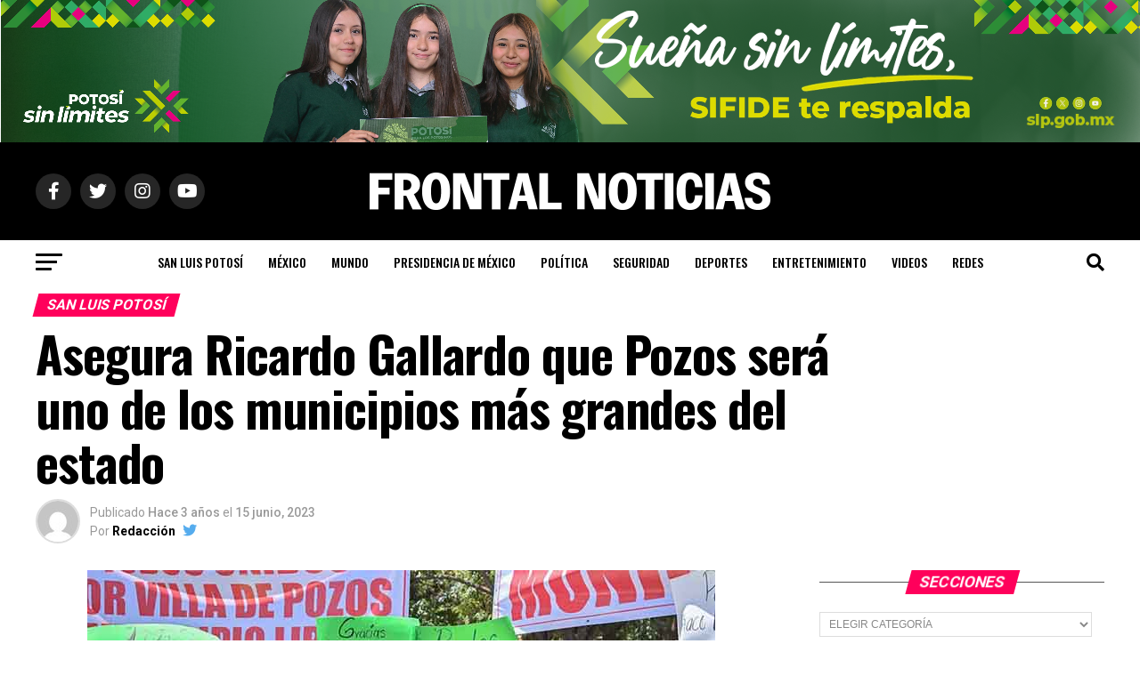

--- FILE ---
content_type: text/html; charset=UTF-8
request_url: https://www.frontalnoticias.com/san-luis-potosi/asegura-ricardo-gallardo-que-pozos-sera-uno-de-los-municipios-mas-grandes-del-estado/
body_size: 182485
content:
<!DOCTYPE html>
<html lang="es">
<head>
<meta charset="UTF-8" >
<meta name="viewport" id="viewport" content="width=device-width, initial-scale=1.0, maximum-scale=5.0, minimum-scale=1.0, user-scalable=yes" />
<link rel="pingback" href="https://www.frontalnoticias.com/xmlrpc.php" />
<meta property="og:type" content="article" />
					<meta property="og:image" content="https://www.frontalnoticias.com/wp-content/uploads/2023/06/Asegura-Ricardo-Gallardo-que-Pozos-será-uno-de-los-municipios-más-grandes-del-estado.jpeg" />
		<meta name="twitter:image" content="https://www.frontalnoticias.com/wp-content/uploads/2023/06/Asegura-Ricardo-Gallardo-que-Pozos-será-uno-de-los-municipios-más-grandes-del-estado.jpeg" />
	<meta property="og:url" content="https://www.frontalnoticias.com/san-luis-potosi/asegura-ricardo-gallardo-que-pozos-sera-uno-de-los-municipios-mas-grandes-del-estado/" />
<meta property="og:title" content="Asegura Ricardo Gallardo que Pozos será uno de los municipios más grandes del estado" />
<meta property="og:description" content="Destinará Gobierno del Estado un presupuesto de 300 mdp para su transformación e impulsará una nueva vialidad que unirá las carreteras a Rioverde y la 57 por 350 mdp adicionales Villa de Pozos se convertirá en el municipio 59 del Estado, pues se trata de una lucha de más de siete décadas que se verá [&hellip;]" />
<meta name="twitter:card" content="summary_large_image">
<meta name="twitter:url" content="https://www.frontalnoticias.com/san-luis-potosi/asegura-ricardo-gallardo-que-pozos-sera-uno-de-los-municipios-mas-grandes-del-estado/">
<meta name="twitter:title" content="Asegura Ricardo Gallardo que Pozos será uno de los municipios más grandes del estado">
<meta name="twitter:description" content="Destinará Gobierno del Estado un presupuesto de 300 mdp para su transformación e impulsará una nueva vialidad que unirá las carreteras a Rioverde y la 57 por 350 mdp adicionales Villa de Pozos se convertirá en el municipio 59 del Estado, pues se trata de una lucha de más de siete décadas que se verá [&hellip;]">
<title>Asegura Ricardo Gallardo que Pozos será uno de los municipios más grandes del estado &#8211; Frontal Noticias</title>
<meta name='robots' content='max-image-preview:large' />
<link rel='dns-prefetch' href='//ajax.googleapis.com' />
<link rel='dns-prefetch' href='//fonts.googleapis.com' />
<link rel="alternate" type="application/rss+xml" title="Frontal Noticias &raquo; Feed" href="https://www.frontalnoticias.com/feed/" />
<link rel="alternate" type="application/rss+xml" title="Frontal Noticias &raquo; RSS de los comentarios" href="https://www.frontalnoticias.com/comments/feed/" />
<link rel="alternate" title="oEmbed (JSON)" type="application/json+oembed" href="https://www.frontalnoticias.com/wp-json/oembed/1.0/embed?url=https%3A%2F%2Fwww.frontalnoticias.com%2Fsan-luis-potosi%2Fasegura-ricardo-gallardo-que-pozos-sera-uno-de-los-municipios-mas-grandes-del-estado%2F" />
<link rel="alternate" title="oEmbed (XML)" type="text/xml+oembed" href="https://www.frontalnoticias.com/wp-json/oembed/1.0/embed?url=https%3A%2F%2Fwww.frontalnoticias.com%2Fsan-luis-potosi%2Fasegura-ricardo-gallardo-que-pozos-sera-uno-de-los-municipios-mas-grandes-del-estado%2F&#038;format=xml" />
<style id='wp-img-auto-sizes-contain-inline-css' type='text/css'>
img:is([sizes=auto i],[sizes^="auto," i]){contain-intrinsic-size:3000px 1500px}
/*# sourceURL=wp-img-auto-sizes-contain-inline-css */
</style>
<style id='wp-emoji-styles-inline-css' type='text/css'>

	img.wp-smiley, img.emoji {
		display: inline !important;
		border: none !important;
		box-shadow: none !important;
		height: 1em !important;
		width: 1em !important;
		margin: 0 0.07em !important;
		vertical-align: -0.1em !important;
		background: none !important;
		padding: 0 !important;
	}
/*# sourceURL=wp-emoji-styles-inline-css */
</style>
<style id='wp-block-library-inline-css' type='text/css'>
:root{--wp-block-synced-color:#7a00df;--wp-block-synced-color--rgb:122,0,223;--wp-bound-block-color:var(--wp-block-synced-color);--wp-editor-canvas-background:#ddd;--wp-admin-theme-color:#007cba;--wp-admin-theme-color--rgb:0,124,186;--wp-admin-theme-color-darker-10:#006ba1;--wp-admin-theme-color-darker-10--rgb:0,107,160.5;--wp-admin-theme-color-darker-20:#005a87;--wp-admin-theme-color-darker-20--rgb:0,90,135;--wp-admin-border-width-focus:2px}@media (min-resolution:192dpi){:root{--wp-admin-border-width-focus:1.5px}}.wp-element-button{cursor:pointer}:root .has-very-light-gray-background-color{background-color:#eee}:root .has-very-dark-gray-background-color{background-color:#313131}:root .has-very-light-gray-color{color:#eee}:root .has-very-dark-gray-color{color:#313131}:root .has-vivid-green-cyan-to-vivid-cyan-blue-gradient-background{background:linear-gradient(135deg,#00d084,#0693e3)}:root .has-purple-crush-gradient-background{background:linear-gradient(135deg,#34e2e4,#4721fb 50%,#ab1dfe)}:root .has-hazy-dawn-gradient-background{background:linear-gradient(135deg,#faaca8,#dad0ec)}:root .has-subdued-olive-gradient-background{background:linear-gradient(135deg,#fafae1,#67a671)}:root .has-atomic-cream-gradient-background{background:linear-gradient(135deg,#fdd79a,#004a59)}:root .has-nightshade-gradient-background{background:linear-gradient(135deg,#330968,#31cdcf)}:root .has-midnight-gradient-background{background:linear-gradient(135deg,#020381,#2874fc)}:root{--wp--preset--font-size--normal:16px;--wp--preset--font-size--huge:42px}.has-regular-font-size{font-size:1em}.has-larger-font-size{font-size:2.625em}.has-normal-font-size{font-size:var(--wp--preset--font-size--normal)}.has-huge-font-size{font-size:var(--wp--preset--font-size--huge)}.has-text-align-center{text-align:center}.has-text-align-left{text-align:left}.has-text-align-right{text-align:right}.has-fit-text{white-space:nowrap!important}#end-resizable-editor-section{display:none}.aligncenter{clear:both}.items-justified-left{justify-content:flex-start}.items-justified-center{justify-content:center}.items-justified-right{justify-content:flex-end}.items-justified-space-between{justify-content:space-between}.screen-reader-text{border:0;clip-path:inset(50%);height:1px;margin:-1px;overflow:hidden;padding:0;position:absolute;width:1px;word-wrap:normal!important}.screen-reader-text:focus{background-color:#ddd;clip-path:none;color:#444;display:block;font-size:1em;height:auto;left:5px;line-height:normal;padding:15px 23px 14px;text-decoration:none;top:5px;width:auto;z-index:100000}html :where(.has-border-color){border-style:solid}html :where([style*=border-top-color]){border-top-style:solid}html :where([style*=border-right-color]){border-right-style:solid}html :where([style*=border-bottom-color]){border-bottom-style:solid}html :where([style*=border-left-color]){border-left-style:solid}html :where([style*=border-width]){border-style:solid}html :where([style*=border-top-width]){border-top-style:solid}html :where([style*=border-right-width]){border-right-style:solid}html :where([style*=border-bottom-width]){border-bottom-style:solid}html :where([style*=border-left-width]){border-left-style:solid}html :where(img[class*=wp-image-]){height:auto;max-width:100%}:where(figure){margin:0 0 1em}html :where(.is-position-sticky){--wp-admin--admin-bar--position-offset:var(--wp-admin--admin-bar--height,0px)}@media screen and (max-width:600px){html :where(.is-position-sticky){--wp-admin--admin-bar--position-offset:0px}}

/*# sourceURL=wp-block-library-inline-css */
</style><style id='global-styles-inline-css' type='text/css'>
:root{--wp--preset--aspect-ratio--square: 1;--wp--preset--aspect-ratio--4-3: 4/3;--wp--preset--aspect-ratio--3-4: 3/4;--wp--preset--aspect-ratio--3-2: 3/2;--wp--preset--aspect-ratio--2-3: 2/3;--wp--preset--aspect-ratio--16-9: 16/9;--wp--preset--aspect-ratio--9-16: 9/16;--wp--preset--color--black: #000000;--wp--preset--color--cyan-bluish-gray: #abb8c3;--wp--preset--color--white: #ffffff;--wp--preset--color--pale-pink: #f78da7;--wp--preset--color--vivid-red: #cf2e2e;--wp--preset--color--luminous-vivid-orange: #ff6900;--wp--preset--color--luminous-vivid-amber: #fcb900;--wp--preset--color--light-green-cyan: #7bdcb5;--wp--preset--color--vivid-green-cyan: #00d084;--wp--preset--color--pale-cyan-blue: #8ed1fc;--wp--preset--color--vivid-cyan-blue: #0693e3;--wp--preset--color--vivid-purple: #9b51e0;--wp--preset--gradient--vivid-cyan-blue-to-vivid-purple: linear-gradient(135deg,rgb(6,147,227) 0%,rgb(155,81,224) 100%);--wp--preset--gradient--light-green-cyan-to-vivid-green-cyan: linear-gradient(135deg,rgb(122,220,180) 0%,rgb(0,208,130) 100%);--wp--preset--gradient--luminous-vivid-amber-to-luminous-vivid-orange: linear-gradient(135deg,rgb(252,185,0) 0%,rgb(255,105,0) 100%);--wp--preset--gradient--luminous-vivid-orange-to-vivid-red: linear-gradient(135deg,rgb(255,105,0) 0%,rgb(207,46,46) 100%);--wp--preset--gradient--very-light-gray-to-cyan-bluish-gray: linear-gradient(135deg,rgb(238,238,238) 0%,rgb(169,184,195) 100%);--wp--preset--gradient--cool-to-warm-spectrum: linear-gradient(135deg,rgb(74,234,220) 0%,rgb(151,120,209) 20%,rgb(207,42,186) 40%,rgb(238,44,130) 60%,rgb(251,105,98) 80%,rgb(254,248,76) 100%);--wp--preset--gradient--blush-light-purple: linear-gradient(135deg,rgb(255,206,236) 0%,rgb(152,150,240) 100%);--wp--preset--gradient--blush-bordeaux: linear-gradient(135deg,rgb(254,205,165) 0%,rgb(254,45,45) 50%,rgb(107,0,62) 100%);--wp--preset--gradient--luminous-dusk: linear-gradient(135deg,rgb(255,203,112) 0%,rgb(199,81,192) 50%,rgb(65,88,208) 100%);--wp--preset--gradient--pale-ocean: linear-gradient(135deg,rgb(255,245,203) 0%,rgb(182,227,212) 50%,rgb(51,167,181) 100%);--wp--preset--gradient--electric-grass: linear-gradient(135deg,rgb(202,248,128) 0%,rgb(113,206,126) 100%);--wp--preset--gradient--midnight: linear-gradient(135deg,rgb(2,3,129) 0%,rgb(40,116,252) 100%);--wp--preset--font-size--small: 13px;--wp--preset--font-size--medium: 20px;--wp--preset--font-size--large: 36px;--wp--preset--font-size--x-large: 42px;--wp--preset--spacing--20: 0.44rem;--wp--preset--spacing--30: 0.67rem;--wp--preset--spacing--40: 1rem;--wp--preset--spacing--50: 1.5rem;--wp--preset--spacing--60: 2.25rem;--wp--preset--spacing--70: 3.38rem;--wp--preset--spacing--80: 5.06rem;--wp--preset--shadow--natural: 6px 6px 9px rgba(0, 0, 0, 0.2);--wp--preset--shadow--deep: 12px 12px 50px rgba(0, 0, 0, 0.4);--wp--preset--shadow--sharp: 6px 6px 0px rgba(0, 0, 0, 0.2);--wp--preset--shadow--outlined: 6px 6px 0px -3px rgb(255, 255, 255), 6px 6px rgb(0, 0, 0);--wp--preset--shadow--crisp: 6px 6px 0px rgb(0, 0, 0);}:where(.is-layout-flex){gap: 0.5em;}:where(.is-layout-grid){gap: 0.5em;}body .is-layout-flex{display: flex;}.is-layout-flex{flex-wrap: wrap;align-items: center;}.is-layout-flex > :is(*, div){margin: 0;}body .is-layout-grid{display: grid;}.is-layout-grid > :is(*, div){margin: 0;}:where(.wp-block-columns.is-layout-flex){gap: 2em;}:where(.wp-block-columns.is-layout-grid){gap: 2em;}:where(.wp-block-post-template.is-layout-flex){gap: 1.25em;}:where(.wp-block-post-template.is-layout-grid){gap: 1.25em;}.has-black-color{color: var(--wp--preset--color--black) !important;}.has-cyan-bluish-gray-color{color: var(--wp--preset--color--cyan-bluish-gray) !important;}.has-white-color{color: var(--wp--preset--color--white) !important;}.has-pale-pink-color{color: var(--wp--preset--color--pale-pink) !important;}.has-vivid-red-color{color: var(--wp--preset--color--vivid-red) !important;}.has-luminous-vivid-orange-color{color: var(--wp--preset--color--luminous-vivid-orange) !important;}.has-luminous-vivid-amber-color{color: var(--wp--preset--color--luminous-vivid-amber) !important;}.has-light-green-cyan-color{color: var(--wp--preset--color--light-green-cyan) !important;}.has-vivid-green-cyan-color{color: var(--wp--preset--color--vivid-green-cyan) !important;}.has-pale-cyan-blue-color{color: var(--wp--preset--color--pale-cyan-blue) !important;}.has-vivid-cyan-blue-color{color: var(--wp--preset--color--vivid-cyan-blue) !important;}.has-vivid-purple-color{color: var(--wp--preset--color--vivid-purple) !important;}.has-black-background-color{background-color: var(--wp--preset--color--black) !important;}.has-cyan-bluish-gray-background-color{background-color: var(--wp--preset--color--cyan-bluish-gray) !important;}.has-white-background-color{background-color: var(--wp--preset--color--white) !important;}.has-pale-pink-background-color{background-color: var(--wp--preset--color--pale-pink) !important;}.has-vivid-red-background-color{background-color: var(--wp--preset--color--vivid-red) !important;}.has-luminous-vivid-orange-background-color{background-color: var(--wp--preset--color--luminous-vivid-orange) !important;}.has-luminous-vivid-amber-background-color{background-color: var(--wp--preset--color--luminous-vivid-amber) !important;}.has-light-green-cyan-background-color{background-color: var(--wp--preset--color--light-green-cyan) !important;}.has-vivid-green-cyan-background-color{background-color: var(--wp--preset--color--vivid-green-cyan) !important;}.has-pale-cyan-blue-background-color{background-color: var(--wp--preset--color--pale-cyan-blue) !important;}.has-vivid-cyan-blue-background-color{background-color: var(--wp--preset--color--vivid-cyan-blue) !important;}.has-vivid-purple-background-color{background-color: var(--wp--preset--color--vivid-purple) !important;}.has-black-border-color{border-color: var(--wp--preset--color--black) !important;}.has-cyan-bluish-gray-border-color{border-color: var(--wp--preset--color--cyan-bluish-gray) !important;}.has-white-border-color{border-color: var(--wp--preset--color--white) !important;}.has-pale-pink-border-color{border-color: var(--wp--preset--color--pale-pink) !important;}.has-vivid-red-border-color{border-color: var(--wp--preset--color--vivid-red) !important;}.has-luminous-vivid-orange-border-color{border-color: var(--wp--preset--color--luminous-vivid-orange) !important;}.has-luminous-vivid-amber-border-color{border-color: var(--wp--preset--color--luminous-vivid-amber) !important;}.has-light-green-cyan-border-color{border-color: var(--wp--preset--color--light-green-cyan) !important;}.has-vivid-green-cyan-border-color{border-color: var(--wp--preset--color--vivid-green-cyan) !important;}.has-pale-cyan-blue-border-color{border-color: var(--wp--preset--color--pale-cyan-blue) !important;}.has-vivid-cyan-blue-border-color{border-color: var(--wp--preset--color--vivid-cyan-blue) !important;}.has-vivid-purple-border-color{border-color: var(--wp--preset--color--vivid-purple) !important;}.has-vivid-cyan-blue-to-vivid-purple-gradient-background{background: var(--wp--preset--gradient--vivid-cyan-blue-to-vivid-purple) !important;}.has-light-green-cyan-to-vivid-green-cyan-gradient-background{background: var(--wp--preset--gradient--light-green-cyan-to-vivid-green-cyan) !important;}.has-luminous-vivid-amber-to-luminous-vivid-orange-gradient-background{background: var(--wp--preset--gradient--luminous-vivid-amber-to-luminous-vivid-orange) !important;}.has-luminous-vivid-orange-to-vivid-red-gradient-background{background: var(--wp--preset--gradient--luminous-vivid-orange-to-vivid-red) !important;}.has-very-light-gray-to-cyan-bluish-gray-gradient-background{background: var(--wp--preset--gradient--very-light-gray-to-cyan-bluish-gray) !important;}.has-cool-to-warm-spectrum-gradient-background{background: var(--wp--preset--gradient--cool-to-warm-spectrum) !important;}.has-blush-light-purple-gradient-background{background: var(--wp--preset--gradient--blush-light-purple) !important;}.has-blush-bordeaux-gradient-background{background: var(--wp--preset--gradient--blush-bordeaux) !important;}.has-luminous-dusk-gradient-background{background: var(--wp--preset--gradient--luminous-dusk) !important;}.has-pale-ocean-gradient-background{background: var(--wp--preset--gradient--pale-ocean) !important;}.has-electric-grass-gradient-background{background: var(--wp--preset--gradient--electric-grass) !important;}.has-midnight-gradient-background{background: var(--wp--preset--gradient--midnight) !important;}.has-small-font-size{font-size: var(--wp--preset--font-size--small) !important;}.has-medium-font-size{font-size: var(--wp--preset--font-size--medium) !important;}.has-large-font-size{font-size: var(--wp--preset--font-size--large) !important;}.has-x-large-font-size{font-size: var(--wp--preset--font-size--x-large) !important;}
/*# sourceURL=global-styles-inline-css */
</style>

<style id='classic-theme-styles-inline-css' type='text/css'>
/*! This file is auto-generated */
.wp-block-button__link{color:#fff;background-color:#32373c;border-radius:9999px;box-shadow:none;text-decoration:none;padding:calc(.667em + 2px) calc(1.333em + 2px);font-size:1.125em}.wp-block-file__button{background:#32373c;color:#fff;text-decoration:none}
/*# sourceURL=/wp-includes/css/classic-themes.min.css */
</style>
<link rel='stylesheet' id='contact-form-7-css' href='https://www.frontalnoticias.com/wp-content/plugins/contact-form-7/includes/css/styles.css?ver=6.1.4' type='text/css' media='all' />
<link rel='stylesheet' id='theiaPostSlider-css' href='https://www.frontalnoticias.com/wp-content/plugins/theia-post-slider/css/font-theme.css?ver=1.15.1' type='text/css' media='all' />
<style id='theiaPostSlider-inline-css' type='text/css'>


				.theiaPostSlider_nav.fontTheme ._title,
				.theiaPostSlider_nav.fontTheme ._text {
					line-height: 48px;
				}
	
				.theiaPostSlider_nav.fontTheme ._button {
					color: #f08100;
				}
	
				.theiaPostSlider_nav.fontTheme ._button ._2 span {
					font-size: 48px;
					line-height: 48px;
				}
	
				.theiaPostSlider_nav.fontTheme ._button:hover,
				.theiaPostSlider_nav.fontTheme ._button:focus {
					color: #ffa338;
				}
	
				.theiaPostSlider_nav.fontTheme ._disabled {
					color: #777777 !important;
				}
			
/*# sourceURL=theiaPostSlider-inline-css */
</style>
<link rel='stylesheet' id='theiaPostSlider-font-css' href='https://www.frontalnoticias.com/wp-content/plugins/theia-post-slider/fonts/style.css?ver=1.15.1' type='text/css' media='all' />
<link rel='stylesheet' id='widgetopts-styles-css' href='https://www.frontalnoticias.com/wp-content/plugins/widget-options/assets/css/widget-options.css?ver=4.1.3' type='text/css' media='all' />
<link rel='stylesheet' id='ql-jquery-ui-css' href='//ajax.googleapis.com/ajax/libs/jqueryui/1.12.1/themes/smoothness/jquery-ui.css?ver=5ccffcad492d4553bbec3abe4fbb675a' type='text/css' media='all' />
<link rel='stylesheet' id='mvp-custom-style-css' href='https://www.frontalnoticias.com/wp-content/themes/zox-news/style.css?ver=5ccffcad492d4553bbec3abe4fbb675a' type='text/css' media='all' />
<style id='mvp-custom-style-inline-css' type='text/css'>


#mvp-wallpaper {
	background: url() no-repeat 50% 0;
	}

#mvp-foot-copy a {
	color: #0be6af;
	}

#mvp-content-main p a,
#mvp-content-main ul a,
#mvp-content-main ol a,
.mvp-post-add-main p a,
.mvp-post-add-main ul a,
.mvp-post-add-main ol a {
	box-shadow: inset 0 -4px 0 #0be6af;
	}

#mvp-content-main p a:hover,
#mvp-content-main ul a:hover,
#mvp-content-main ol a:hover,
.mvp-post-add-main p a:hover,
.mvp-post-add-main ul a:hover,
.mvp-post-add-main ol a:hover {
	background: #0be6af;
	}

a,
a:visited,
.post-info-name a,
.woocommerce .woocommerce-breadcrumb a {
	color: #ff005b;
	}

#mvp-side-wrap a:hover {
	color: #ff005b;
	}

.mvp-fly-top:hover,
.mvp-vid-box-wrap,
ul.mvp-soc-mob-list li.mvp-soc-mob-com {
	background: #0be6af;
	}

nav.mvp-fly-nav-menu ul li.menu-item-has-children:after,
.mvp-feat1-left-wrap span.mvp-cd-cat,
.mvp-widget-feat1-top-story span.mvp-cd-cat,
.mvp-widget-feat2-left-cont span.mvp-cd-cat,
.mvp-widget-dark-feat span.mvp-cd-cat,
.mvp-widget-dark-sub span.mvp-cd-cat,
.mvp-vid-wide-text span.mvp-cd-cat,
.mvp-feat2-top-text span.mvp-cd-cat,
.mvp-feat3-main-story span.mvp-cd-cat,
.mvp-feat3-sub-text span.mvp-cd-cat,
.mvp-feat4-main-text span.mvp-cd-cat,
.woocommerce-message:before,
.woocommerce-info:before,
.woocommerce-message:before {
	color: #0be6af;
	}

#searchform input,
.mvp-authors-name {
	border-bottom: 1px solid #0be6af;
	}

.mvp-fly-top:hover {
	border-top: 1px solid #0be6af;
	border-left: 1px solid #0be6af;
	border-bottom: 1px solid #0be6af;
	}

.woocommerce .widget_price_filter .ui-slider .ui-slider-handle,
.woocommerce #respond input#submit.alt,
.woocommerce a.button.alt,
.woocommerce button.button.alt,
.woocommerce input.button.alt,
.woocommerce #respond input#submit.alt:hover,
.woocommerce a.button.alt:hover,
.woocommerce button.button.alt:hover,
.woocommerce input.button.alt:hover {
	background-color: #0be6af;
	}

.woocommerce-error,
.woocommerce-info,
.woocommerce-message {
	border-top-color: #0be6af;
	}

ul.mvp-feat1-list-buts li.active span.mvp-feat1-list-but,
span.mvp-widget-home-title,
span.mvp-post-cat,
span.mvp-feat1-pop-head {
	background: #ff005b;
	}

.woocommerce span.onsale {
	background-color: #ff005b;
	}

.mvp-widget-feat2-side-more-but,
.woocommerce .star-rating span:before,
span.mvp-prev-next-label,
.mvp-cat-date-wrap .sticky {
	color: #ff005b !important;
	}

#mvp-main-nav-top,
#mvp-fly-wrap,
.mvp-soc-mob-right,
#mvp-main-nav-small-cont {
	background: #000000;
	}

#mvp-main-nav-small .mvp-fly-but-wrap span,
#mvp-main-nav-small .mvp-search-but-wrap span,
.mvp-nav-top-left .mvp-fly-but-wrap span,
#mvp-fly-wrap .mvp-fly-but-wrap span {
	background: #555555;
	}

.mvp-nav-top-right .mvp-nav-search-but,
span.mvp-fly-soc-head,
.mvp-soc-mob-right i,
#mvp-main-nav-small span.mvp-nav-search-but,
#mvp-main-nav-small .mvp-nav-menu ul li a  {
	color: #555555;
	}

#mvp-main-nav-small .mvp-nav-menu ul li.menu-item-has-children a:after {
	border-color: #555555 transparent transparent transparent;
	}

#mvp-nav-top-wrap span.mvp-nav-search-but:hover,
#mvp-main-nav-small span.mvp-nav-search-but:hover {
	color: #0be6af;
	}

#mvp-nav-top-wrap .mvp-fly-but-wrap:hover span,
#mvp-main-nav-small .mvp-fly-but-wrap:hover span,
span.mvp-woo-cart-num:hover {
	background: #0be6af;
	}

#mvp-main-nav-bot-cont {
	background: #ffffff;
	}

#mvp-nav-bot-wrap .mvp-fly-but-wrap span,
#mvp-nav-bot-wrap .mvp-search-but-wrap span {
	background: #000000;
	}

#mvp-nav-bot-wrap span.mvp-nav-search-but,
#mvp-nav-bot-wrap .mvp-nav-menu ul li a {
	color: #000000;
	}

#mvp-nav-bot-wrap .mvp-nav-menu ul li.menu-item-has-children a:after {
	border-color: #000000 transparent transparent transparent;
	}

.mvp-nav-menu ul li:hover a {
	border-bottom: 5px solid #0be6af;
	}

#mvp-nav-bot-wrap .mvp-fly-but-wrap:hover span {
	background: #0be6af;
	}

#mvp-nav-bot-wrap span.mvp-nav-search-but:hover {
	color: #0be6af;
	}

body,
.mvp-feat1-feat-text p,
.mvp-feat2-top-text p,
.mvp-feat3-main-text p,
.mvp-feat3-sub-text p,
#searchform input,
.mvp-author-info-text,
span.mvp-post-excerpt,
.mvp-nav-menu ul li ul.sub-menu li a,
nav.mvp-fly-nav-menu ul li a,
.mvp-ad-label,
span.mvp-feat-caption,
.mvp-post-tags a,
.mvp-post-tags a:visited,
span.mvp-author-box-name a,
#mvp-author-box-text p,
.mvp-post-gallery-text p,
ul.mvp-soc-mob-list li span,
#comments,
h3#reply-title,
h2.comments,
#mvp-foot-copy p,
span.mvp-fly-soc-head,
.mvp-post-tags-header,
span.mvp-prev-next-label,
span.mvp-post-add-link-but,
#mvp-comments-button a,
#mvp-comments-button span.mvp-comment-but-text,
.woocommerce ul.product_list_widget span.product-title,
.woocommerce ul.product_list_widget li a,
.woocommerce #reviews #comments ol.commentlist li .comment-text p.meta,
.woocommerce div.product p.price,
.woocommerce div.product p.price ins,
.woocommerce div.product p.price del,
.woocommerce ul.products li.product .price del,
.woocommerce ul.products li.product .price ins,
.woocommerce ul.products li.product .price,
.woocommerce #respond input#submit,
.woocommerce a.button,
.woocommerce button.button,
.woocommerce input.button,
.woocommerce .widget_price_filter .price_slider_amount .button,
.woocommerce span.onsale,
.woocommerce-review-link,
#woo-content p.woocommerce-result-count,
.woocommerce div.product .woocommerce-tabs ul.tabs li a,
a.mvp-inf-more-but,
span.mvp-cont-read-but,
span.mvp-cd-cat,
span.mvp-cd-date,
.mvp-feat4-main-text p,
span.mvp-woo-cart-num,
span.mvp-widget-home-title2,
.wp-caption,
#mvp-content-main p.wp-caption-text,
.gallery-caption,
.mvp-post-add-main p.wp-caption-text,
#bbpress-forums,
#bbpress-forums p,
.protected-post-form input,
#mvp-feat6-text p {
	font-family: 'Roboto', sans-serif;
	font-display: swap;
	}

.mvp-blog-story-text p,
span.mvp-author-page-desc,
#mvp-404 p,
.mvp-widget-feat1-bot-text p,
.mvp-widget-feat2-left-text p,
.mvp-flex-story-text p,
.mvp-search-text p,
#mvp-content-main p,
.mvp-post-add-main p,
#mvp-content-main ul li,
#mvp-content-main ol li,
.rwp-summary,
.rwp-u-review__comment,
.mvp-feat5-mid-main-text p,
.mvp-feat5-small-main-text p,
#mvp-content-main .wp-block-button__link,
.wp-block-audio figcaption,
.wp-block-video figcaption,
.wp-block-embed figcaption,
.wp-block-verse pre,
pre.wp-block-verse {
	font-family: 'PT Serif', sans-serif;
	font-display: swap;
	}

.mvp-nav-menu ul li a,
#mvp-foot-menu ul li a {
	font-family: 'Oswald', sans-serif;
	font-display: swap;
	}


.mvp-feat1-sub-text h2,
.mvp-feat1-pop-text h2,
.mvp-feat1-list-text h2,
.mvp-widget-feat1-top-text h2,
.mvp-widget-feat1-bot-text h2,
.mvp-widget-dark-feat-text h2,
.mvp-widget-dark-sub-text h2,
.mvp-widget-feat2-left-text h2,
.mvp-widget-feat2-right-text h2,
.mvp-blog-story-text h2,
.mvp-flex-story-text h2,
.mvp-vid-wide-more-text p,
.mvp-prev-next-text p,
.mvp-related-text,
.mvp-post-more-text p,
h2.mvp-authors-latest a,
.mvp-feat2-bot-text h2,
.mvp-feat3-sub-text h2,
.mvp-feat3-main-text h2,
.mvp-feat4-main-text h2,
.mvp-feat5-text h2,
.mvp-feat5-mid-main-text h2,
.mvp-feat5-small-main-text h2,
.mvp-feat5-mid-sub-text h2,
#mvp-feat6-text h2,
.alp-related-posts-wrapper .alp-related-post .post-title {
	font-family: 'Oswald', sans-serif;
	font-display: swap;
	}

.mvp-feat2-top-text h2,
.mvp-feat1-feat-text h2,
h1.mvp-post-title,
h1.mvp-post-title-wide,
.mvp-drop-nav-title h4,
#mvp-content-main blockquote p,
.mvp-post-add-main blockquote p,
#mvp-content-main p.has-large-font-size,
#mvp-404 h1,
#woo-content h1.page-title,
.woocommerce div.product .product_title,
.woocommerce ul.products li.product h3,
.alp-related-posts .current .post-title {
	font-family: 'Oswald', sans-serif;
	font-display: swap;
	}

span.mvp-feat1-pop-head,
.mvp-feat1-pop-text:before,
span.mvp-feat1-list-but,
span.mvp-widget-home-title,
.mvp-widget-feat2-side-more,
span.mvp-post-cat,
span.mvp-page-head,
h1.mvp-author-top-head,
.mvp-authors-name,
#mvp-content-main h1,
#mvp-content-main h2,
#mvp-content-main h3,
#mvp-content-main h4,
#mvp-content-main h5,
#mvp-content-main h6,
.woocommerce .related h2,
.woocommerce div.product .woocommerce-tabs .panel h2,
.woocommerce div.product .product_title,
.mvp-feat5-side-list .mvp-feat1-list-img:after {
	font-family: 'Roboto', sans-serif;
	font-display: swap;
	}

	

	.mvp-nav-links {
		display: none;
		}
		

	@media screen and (max-width: 479px) {
		.single #mvp-content-body-top {
			max-height: 400px;
			}
		.single .mvp-cont-read-but-wrap {
			display: inline;
			}
		}
		

	.alp-advert {
		display: none;
	}
	.alp-related-posts-wrapper .alp-related-posts .current {
		margin: 0 0 10px;
	}
		
/*# sourceURL=mvp-custom-style-inline-css */
</style>
<link rel='stylesheet' id='mvp-reset-css' href='https://www.frontalnoticias.com/wp-content/themes/zox-news/css/reset.css?ver=5ccffcad492d4553bbec3abe4fbb675a' type='text/css' media='all' />
<link rel='stylesheet' id='fontawesome-css' href='https://www.frontalnoticias.com/wp-content/themes/zox-news/font-awesome/css/all.css?ver=5ccffcad492d4553bbec3abe4fbb675a' type='text/css' media='all' />
<link crossorigin="anonymous" rel='stylesheet' id='mvp-fonts-css' href='//fonts.googleapis.com/css?family=Roboto%3A300%2C400%2C700%2C900%7COswald%3A400%2C700%7CAdvent+Pro%3A700%7COpen+Sans%3A700%7CAnton%3A400Oswald%3A100%2C200%2C300%2C400%2C500%2C600%2C700%2C800%2C900%7COswald%3A100%2C200%2C300%2C400%2C500%2C600%2C700%2C800%2C900%7CRoboto%3A100%2C200%2C300%2C400%2C500%2C600%2C700%2C800%2C900%7CRoboto%3A100%2C200%2C300%2C400%2C500%2C600%2C700%2C800%2C900%7CPT+Serif%3A100%2C200%2C300%2C400%2C500%2C600%2C700%2C800%2C900%7COswald%3A100%2C200%2C300%2C400%2C500%2C600%2C700%2C800%2C900%26subset%3Dlatin%2Clatin-ext%2Ccyrillic%2Ccyrillic-ext%2Cgreek-ext%2Cgreek%2Cvietnamese%26display%3Dswap' type='text/css' media='all' />
<link rel='stylesheet' id='mvp-media-queries-css' href='https://www.frontalnoticias.com/wp-content/themes/zox-news/css/media-queries.css?ver=5ccffcad492d4553bbec3abe4fbb675a' type='text/css' media='all' />
<script type="text/javascript" src="https://www.frontalnoticias.com/wp-includes/js/jquery/jquery.min.js?ver=3.7.1" id="jquery-core-js"></script>
<script type="text/javascript" src="https://www.frontalnoticias.com/wp-includes/js/jquery/jquery-migrate.min.js?ver=3.4.1" id="jquery-migrate-js"></script>
<script type="text/javascript" src="https://www.frontalnoticias.com/wp-content/plugins/theia-post-slider/js/balupton-history.js/jquery.history.js?ver=1.7.1" id="history.js-js"></script>
<script type="text/javascript" src="https://www.frontalnoticias.com/wp-content/plugins/theia-post-slider/js/async.min.js?ver=14.09.2014" id="async.js-js"></script>
<script type="text/javascript" src="https://www.frontalnoticias.com/wp-content/plugins/theia-post-slider/js/tps.js?ver=1.15.1" id="theiaPostSlider/theiaPostSlider.js-js"></script>
<script type="text/javascript" src="https://www.frontalnoticias.com/wp-content/plugins/theia-post-slider/js/main.js?ver=1.15.1" id="theiaPostSlider/main.js-js"></script>
<script type="text/javascript" src="https://www.frontalnoticias.com/wp-content/plugins/theia-post-slider/js/tps-transition-slide.js?ver=1.15.1" id="theiaPostSlider/transition.js-js"></script>
<link rel="https://api.w.org/" href="https://www.frontalnoticias.com/wp-json/" /><link rel="alternate" title="JSON" type="application/json" href="https://www.frontalnoticias.com/wp-json/wp/v2/posts/157715" /><!-- Analytics by WP Statistics - https://wp-statistics.com -->
<link rel="amphtml" href="https://www.frontalnoticias.com/san-luis-potosi/asegura-ricardo-gallardo-que-pozos-sera-uno-de-los-municipios-mas-grandes-del-estado/?amp=1"><link rel="icon" href="https://www.frontalnoticias.com/wp-content/uploads/2021/12/cropped-favicon-32x32.png" sizes="32x32" />
<link rel="icon" href="https://www.frontalnoticias.com/wp-content/uploads/2021/12/cropped-favicon-192x192.png" sizes="192x192" />
<link rel="apple-touch-icon" href="https://www.frontalnoticias.com/wp-content/uploads/2021/12/cropped-favicon-180x180.png" />
<meta name="msapplication-TileImage" content="https://www.frontalnoticias.com/wp-content/uploads/2021/12/cropped-favicon-270x270.png" />
		<style type="text/css" id="wp-custom-css">
			.mvp-feat1-feat-text h2 {
font-size: 3.2rem !important;
font-weight: 700 !important;
line-height: .95 !important;
}

.single-post #mvp-post-add-wrap {display: none;}

.custom-html-widget {
	text-align: center;
}		</style>
		</head>
<body data-rsssl=1 class="wp-singular post-template-default single single-post postid-157715 single-format-standard wp-embed-responsive wp-theme-zox-news theiaPostSlider_body">
	<div id="mvp-fly-wrap">
	<div id="mvp-fly-menu-top" class="left relative">
		<div class="mvp-fly-top-out left relative">
			<div class="mvp-fly-top-in">
				<div id="mvp-fly-logo" class="left relative">
											<a href="https://www.frontalnoticias.com/"><img src="https://www.frontalnoticias.com/wp-content/uploads/2023/09/front-n_logo.png" alt="Frontal Noticias" data-rjs="2" /></a>
									</div><!--mvp-fly-logo-->
			</div><!--mvp-fly-top-in-->
			<div class="mvp-fly-but-wrap mvp-fly-but-menu mvp-fly-but-click">
				<span></span>
				<span></span>
				<span></span>
				<span></span>
			</div><!--mvp-fly-but-wrap-->
		</div><!--mvp-fly-top-out-->
	</div><!--mvp-fly-menu-top-->
	<div id="mvp-fly-menu-wrap">
		<nav class="mvp-fly-nav-menu left relative">
			<div class="menu-mobile-menu-container"><ul id="menu-mobile-menu" class="menu"><li id="menu-item-334" class="menu-item menu-item-type-custom menu-item-object-custom menu-item-334"><a href="/">Inicio</a></li>
<li id="menu-item-15193" class="menu-item menu-item-type-post_type menu-item-object-page menu-item-15193"><a href="https://www.frontalnoticias.com/quienes-somos/">Quiénes Somos</a></li>
<li id="menu-item-15192" class="menu-item menu-item-type-post_type menu-item-object-page menu-item-15192"><a href="https://www.frontalnoticias.com/contacto/">Contacto</a></li>
<li id="menu-item-2532" class="menu-item menu-item-type-custom menu-item-object-custom menu-item-2532"><a href="https://www.frontalnoticias.com/wp-login.php">Login</a></li>
</ul></div>		</nav>
	</div><!--mvp-fly-menu-wrap-->
	<div id="mvp-fly-soc-wrap">
		<span class="mvp-fly-soc-head">Conéctate con nosotros</span>
		<ul class="mvp-fly-soc-list left relative">
							<li><a href="https://www.facebook.com/pg/frontalnoticiasslp/posts/" target="_blank" class="fab fa-facebook-f"></a></li>
										<li><a href="https://twitter.com/frontalnoticias" target="_blank" class="fab fa-twitter"></a></li>
													<li><a href="https://www.instagram.com/frontalnoticias/" target="_blank" class="fab fa-instagram"></a></li>
													<li><a href="https://www.youtube.com/channel/UC1KwPSybikBh-8PrvEMeqTA/videos" target="_blank" class="fab fa-youtube"></a></li>
											</ul>
	</div><!--mvp-fly-soc-wrap-->
</div><!--mvp-fly-wrap-->	<div id="mvp-site" class="left relative">
		<div id="mvp-search-wrap">
			<div id="mvp-search-box">
				<form method="get" id="searchform" action="https://www.frontalnoticias.com/">
	<input type="text" name="s" id="s" value="Buscar" onfocus='if (this.value == "Buscar") { this.value = ""; }' onblur='if (this.value == "") { this.value = "Buscar"; }' />
	<input type="hidden" id="searchsubmit" value="Buscar" />
</form>			</div><!--mvp-search-box-->
			<div class="mvp-search-but-wrap mvp-search-click">
				<span></span>
				<span></span>
			</div><!--mvp-search-but-wrap-->
		</div><!--mvp-search-wrap-->
				<div id="mvp-site-wall" class="left relative">
											<div id="mvp-leader-wrap">
					<a href="https://sifide.gob.mx/" style="border: 1px solid #f7f7f7;" target="_blank"><img src="https://www.frontalnoticias.com/wp-content/uploads/2025/06/frontal_5000x625-2.png" alt="Publicidad" /></a>				</div><!--mvp-leader-wrap-->
										<div id="mvp-site-main" class="left relative">
			<header id="mvp-main-head-wrap" class="left relative">
									<nav id="mvp-main-nav-wrap" class="left relative">
						<div id="mvp-main-nav-top" class="left relative">
							<div class="mvp-main-box">
								<div id="mvp-nav-top-wrap" class="left relative">
									<div class="mvp-nav-top-right-out left relative">
										<div class="mvp-nav-top-right-in">
											<div class="mvp-nav-top-cont left relative">
												<div class="mvp-nav-top-left-out relative">
													<div class="mvp-nav-top-left">
														<div class="mvp-nav-soc-wrap">
																															<a href="https://www.facebook.com/pg/frontalnoticiasslp/posts/" target="_blank"><span class="mvp-nav-soc-but fab fa-facebook-f"></span></a>
																																														<a href="https://twitter.com/frontalnoticias" target="_blank"><span class="mvp-nav-soc-but fab fa-twitter"></span></a>
																																														<a href="https://www.instagram.com/frontalnoticias/" target="_blank"><span class="mvp-nav-soc-but fab fa-instagram"></span></a>
																																														<a href="https://www.youtube.com/channel/UC1KwPSybikBh-8PrvEMeqTA/videos" target="_blank"><span class="mvp-nav-soc-but fab fa-youtube"></span></a>
																													</div><!--mvp-nav-soc-wrap-->
														<div class="mvp-fly-but-wrap mvp-fly-but-click left relative">
															<span></span>
															<span></span>
															<span></span>
															<span></span>
														</div><!--mvp-fly-but-wrap-->
													</div><!--mvp-nav-top-left-->
													<div class="mvp-nav-top-left-in">
														<div class="mvp-nav-top-mid left relative" itemscope itemtype="http://schema.org/Organization">
																															<a class="mvp-nav-logo-reg" itemprop="url" href="https://www.frontalnoticias.com/"><img itemprop="logo" src="https://www.frontalnoticias.com/wp-content/uploads/2023/09/front-n_logo.png" alt="Frontal Noticias" data-rjs="2" /></a>
																																														<a class="mvp-nav-logo-small" href="https://www.frontalnoticias.com/"><img src="https://www.frontalnoticias.com/wp-content/uploads/2023/09/front-n_logo.png" alt="Frontal Noticias" data-rjs="2" /></a>
																																														<h2 class="mvp-logo-title">Frontal Noticias</h2>
																																														<div class="mvp-drop-nav-title left">
																	<h4>Asegura Ricardo Gallardo que Pozos será uno de los municipios más grandes del estado</h4>
																</div><!--mvp-drop-nav-title-->
																													</div><!--mvp-nav-top-mid-->
													</div><!--mvp-nav-top-left-in-->
												</div><!--mvp-nav-top-left-out-->
											</div><!--mvp-nav-top-cont-->
										</div><!--mvp-nav-top-right-in-->
										<div class="mvp-nav-top-right">
																						<span class="mvp-nav-search-but fa fa-search fa-2 mvp-search-click"></span>
										</div><!--mvp-nav-top-right-->
									</div><!--mvp-nav-top-right-out-->
								</div><!--mvp-nav-top-wrap-->
							</div><!--mvp-main-box-->
						</div><!--mvp-main-nav-top-->
						<div id="mvp-main-nav-bot" class="left relative">
							<div id="mvp-main-nav-bot-cont" class="left">
								<div class="mvp-main-box">
									<div id="mvp-nav-bot-wrap" class="left">
										<div class="mvp-nav-bot-right-out left">
											<div class="mvp-nav-bot-right-in">
												<div class="mvp-nav-bot-cont left">
													<div class="mvp-nav-bot-left-out">
														<div class="mvp-nav-bot-left left relative">
															<div class="mvp-fly-but-wrap mvp-fly-but-click left relative">
																<span></span>
																<span></span>
																<span></span>
																<span></span>
															</div><!--mvp-fly-but-wrap-->
														</div><!--mvp-nav-bot-left-->
														<div class="mvp-nav-bot-left-in">
															<div class="mvp-nav-menu left">
																<div class="menu-menu-frontal-noticias-container"><ul id="menu-menu-frontal-noticias" class="menu"><li id="menu-item-1452" class="mimit-megamenu dropdown yamm-fw menu-item menu-item-type-taxonomy menu-item-object-category current-post-ancestor current-menu-parent current-post-parent menu-item-1452 mvp-mega-dropdown"><a href="https://www.frontalnoticias.com/category/san-luis-potosi/">San Luis Potosí</a><div class="mvp-mega-dropdown"><div class="mvp-main-box"><ul class="mvp-mega-list"><li><a href="https://www.frontalnoticias.com/san-luis-potosi/gob-slp/hay-condiciones-mas-favorables-para-la-inversion-en-slp-canaco/"><div class="mvp-mega-img"><img width="400" height="240" src="https://www.frontalnoticias.com/wp-content/uploads/2026/01/Hay-condiciones-mas-favorables-para-la-inversion-en-SLP-400x240.jpeg" class="attachment-mvp-mid-thumb size-mvp-mid-thumb wp-post-image" alt="" decoding="async" loading="lazy" srcset="https://www.frontalnoticias.com/wp-content/uploads/2026/01/Hay-condiciones-mas-favorables-para-la-inversion-en-SLP-400x240.jpeg 400w, https://www.frontalnoticias.com/wp-content/uploads/2026/01/Hay-condiciones-mas-favorables-para-la-inversion-en-SLP-1000x600.jpeg 1000w, https://www.frontalnoticias.com/wp-content/uploads/2026/01/Hay-condiciones-mas-favorables-para-la-inversion-en-SLP-590x354.jpeg 590w" sizes="auto, (max-width: 400px) 100vw, 400px" /></div><p>Hay condiciones más favorables para la inversión en SLP: CANACO</p></a></li><li><a href="https://www.frontalnoticias.com/san-luis-potosi/gob-slp/ricardo-gallardo-rescata-a-productores-de-frijol-del-altiplano/"><div class="mvp-mega-img"><img width="400" height="240" src="https://www.frontalnoticias.com/wp-content/uploads/2026/01/Ricardo-Gallardo-rescata-a-productores-de-frijol-del-altiplano-400x240.jpeg" class="attachment-mvp-mid-thumb size-mvp-mid-thumb wp-post-image" alt="" decoding="async" loading="lazy" srcset="https://www.frontalnoticias.com/wp-content/uploads/2026/01/Ricardo-Gallardo-rescata-a-productores-de-frijol-del-altiplano-400x240.jpeg 400w, https://www.frontalnoticias.com/wp-content/uploads/2026/01/Ricardo-Gallardo-rescata-a-productores-de-frijol-del-altiplano-1000x600.jpeg 1000w, https://www.frontalnoticias.com/wp-content/uploads/2026/01/Ricardo-Gallardo-rescata-a-productores-de-frijol-del-altiplano-590x354.jpeg 590w" sizes="auto, (max-width: 400px) 100vw, 400px" /></div><p>Ricardo Gallardo rescata a productores de frijol del altiplano</p></a></li><li><a href="https://www.frontalnoticias.com/san-luis-potosi/gob-slp/segam-refuerza-vigilancia-ambiental-en-el-rio-calabacillas/"><div class="mvp-mega-img"><img width="400" height="240" src="https://www.frontalnoticias.com/wp-content/uploads/2026/01/SEGAM-refuerza-vigilancia-ambiental-en-el-Rio-Calabacillas-400x240.jpeg" class="attachment-mvp-mid-thumb size-mvp-mid-thumb wp-post-image" alt="" decoding="async" loading="lazy" srcset="https://www.frontalnoticias.com/wp-content/uploads/2026/01/SEGAM-refuerza-vigilancia-ambiental-en-el-Rio-Calabacillas-400x240.jpeg 400w, https://www.frontalnoticias.com/wp-content/uploads/2026/01/SEGAM-refuerza-vigilancia-ambiental-en-el-Rio-Calabacillas-1000x600.jpeg 1000w, https://www.frontalnoticias.com/wp-content/uploads/2026/01/SEGAM-refuerza-vigilancia-ambiental-en-el-Rio-Calabacillas-590x354.jpeg 590w" sizes="auto, (max-width: 400px) 100vw, 400px" /></div><p>SEGAM refuerza vigilancia ambiental en el Río Calabacillas</p></a></li><li><a href="https://www.frontalnoticias.com/san-luis-potosi/presidente-rodolfo-loredo-entrega-nuevas-oficinas-administrativas-en-cdfdz/"><div class="mvp-mega-img"><img width="400" height="240" src="https://www.frontalnoticias.com/wp-content/uploads/2026/01/230a9bd2-cc53-4565-984c-662f8ff89aaa-400x240.jpeg" class="attachment-mvp-mid-thumb size-mvp-mid-thumb wp-post-image" alt="" decoding="async" loading="lazy" srcset="https://www.frontalnoticias.com/wp-content/uploads/2026/01/230a9bd2-cc53-4565-984c-662f8ff89aaa-400x240.jpeg 400w, https://www.frontalnoticias.com/wp-content/uploads/2026/01/230a9bd2-cc53-4565-984c-662f8ff89aaa-1000x600.jpeg 1000w, https://www.frontalnoticias.com/wp-content/uploads/2026/01/230a9bd2-cc53-4565-984c-662f8ff89aaa-590x354.jpeg 590w" sizes="auto, (max-width: 400px) 100vw, 400px" /></div><p>Presidente Rodolfo Loredo entrega nuevas oficinas administrativas en CDFDZ</p></a></li><li><a href="https://www.frontalnoticias.com/san-luis-potosi/gob-slp/dan-impulso-financiero-a-la-creatividad-y-los-servicios-potosinos/"><div class="mvp-mega-img"><img width="400" height="240" src="https://www.frontalnoticias.com/wp-content/uploads/2026/01/⁠Dan-impulso-financiero-a-la-creatividad-y-los-servicios-potosinos-400x240.jpeg" class="attachment-mvp-mid-thumb size-mvp-mid-thumb wp-post-image" alt="" decoding="async" loading="lazy" srcset="https://www.frontalnoticias.com/wp-content/uploads/2026/01/⁠Dan-impulso-financiero-a-la-creatividad-y-los-servicios-potosinos-400x240.jpeg 400w, https://www.frontalnoticias.com/wp-content/uploads/2026/01/⁠Dan-impulso-financiero-a-la-creatividad-y-los-servicios-potosinos-1000x600.jpeg 1000w, https://www.frontalnoticias.com/wp-content/uploads/2026/01/⁠Dan-impulso-financiero-a-la-creatividad-y-los-servicios-potosinos-590x354.jpeg 590w" sizes="auto, (max-width: 400px) 100vw, 400px" /></div><p>Dan impulso financiero a la creatividad y los servicios potosinos</p></a></li></ul></div></div></li>
<li id="menu-item-1457" class="mimit-megamenu dropdown yamm-fw menu-item menu-item-type-taxonomy menu-item-object-category menu-item-1457 mvp-mega-dropdown"><a href="https://www.frontalnoticias.com/category/mexico/">México</a><div class="mvp-mega-dropdown"><div class="mvp-main-box"><ul class="mvp-mega-list"><li><a href="https://www.frontalnoticias.com/mexico/detienen-a-secretaria-particular-de-carlos-manzo-esta-presuntamente-vinculada-con-su-asesinato/"><div class="mvp-mega-img"><img width="400" height="240" src="https://www.frontalnoticias.com/wp-content/uploads/2026/01/d182d0bb-f849-40dd-9bd3-e7d5341c2cef-400x240.jpeg" class="attachment-mvp-mid-thumb size-mvp-mid-thumb wp-post-image" alt="" decoding="async" loading="lazy" srcset="https://www.frontalnoticias.com/wp-content/uploads/2026/01/d182d0bb-f849-40dd-9bd3-e7d5341c2cef-400x240.jpeg 400w, https://www.frontalnoticias.com/wp-content/uploads/2026/01/d182d0bb-f849-40dd-9bd3-e7d5341c2cef-1000x600.jpeg 1000w, https://www.frontalnoticias.com/wp-content/uploads/2026/01/d182d0bb-f849-40dd-9bd3-e7d5341c2cef-590x354.jpeg 590w" sizes="auto, (max-width: 400px) 100vw, 400px" /></div><p>Detienen a secretaria particular de Carlos Manzo; está presuntamente vinculada con su asesinato</p></a></li><li><a href="https://www.frontalnoticias.com/mexico/accidente-del-tren-interoceanico-en-oaxaca-deja-13-muertos-y-98-heridos/"><div class="mvp-mega-img"><img width="400" height="240" src="https://www.frontalnoticias.com/wp-content/uploads/2025/12/IMG_3571-400x240.jpeg" class="attachment-mvp-mid-thumb size-mvp-mid-thumb wp-post-image" alt="" decoding="async" loading="lazy" srcset="https://www.frontalnoticias.com/wp-content/uploads/2025/12/IMG_3571-400x240.jpeg 400w, https://www.frontalnoticias.com/wp-content/uploads/2025/12/IMG_3571-590x354.jpeg 590w" sizes="auto, (max-width: 400px) 100vw, 400px" /></div><p>Accidente del Tren Interoceánico en Oaxaca deja 13 muertos y 98 heridos</p></a></li><li><a href="https://www.frontalnoticias.com/mexico/explosion-sacude-a-la-secretaria-de-seguridad-publica-de-zacatecas-el-gobierno-asegura-que-fue-una-practica-controlada/"><div class="mvp-mega-img"><img width="400" height="240" src="https://www.frontalnoticias.com/wp-content/uploads/2025/12/cd46b1ae-0daf-42c8-b222-9f7b7af07e6c-400x240.jpeg" class="attachment-mvp-mid-thumb size-mvp-mid-thumb wp-post-image" alt="" decoding="async" loading="lazy" srcset="https://www.frontalnoticias.com/wp-content/uploads/2025/12/cd46b1ae-0daf-42c8-b222-9f7b7af07e6c-400x240.jpeg 400w, https://www.frontalnoticias.com/wp-content/uploads/2025/12/cd46b1ae-0daf-42c8-b222-9f7b7af07e6c-1000x600.jpeg 1000w, https://www.frontalnoticias.com/wp-content/uploads/2025/12/cd46b1ae-0daf-42c8-b222-9f7b7af07e6c-590x354.jpeg 590w" sizes="auto, (max-width: 400px) 100vw, 400px" /></div><p>Explosión sacude a la Secretaría de Seguridad Pública de Zacatecas, el gobierno asegura que fue una práctica controlada</p></a></li><li><a href="https://www.frontalnoticias.com/mexico/asesinan-a-carlos-manzo-conocido-como-el-bukele-mexicano/"><div class="mvp-mega-img"><img width="400" height="240" src="https://www.frontalnoticias.com/wp-content/uploads/2025/11/IMG_2257-400x240.jpeg" class="attachment-mvp-mid-thumb size-mvp-mid-thumb wp-post-image" alt="" decoding="async" loading="lazy" srcset="https://www.frontalnoticias.com/wp-content/uploads/2025/11/IMG_2257-400x240.jpeg 400w, https://www.frontalnoticias.com/wp-content/uploads/2025/11/IMG_2257-1000x600.jpeg 1000w, https://www.frontalnoticias.com/wp-content/uploads/2025/11/IMG_2257-590x354.jpeg 590w" sizes="auto, (max-width: 400px) 100vw, 400px" /></div><p>Asesinan a Carlos Manzo conocido como “El Bukele mexicano”</p></a></li><li><a href="https://www.frontalnoticias.com/mexico/localizan-red-de-narcofosas-en-la-sierra-de-zacatecas/"><div class="mvp-mega-img"><img width="400" height="240" src="https://www.frontalnoticias.com/wp-content/uploads/2025/10/c704a251-7bde-407c-b179-b6657466858b-400x240.jpeg" class="attachment-mvp-mid-thumb size-mvp-mid-thumb wp-post-image" alt="" decoding="async" loading="lazy" srcset="https://www.frontalnoticias.com/wp-content/uploads/2025/10/c704a251-7bde-407c-b179-b6657466858b-400x240.jpeg 400w, https://www.frontalnoticias.com/wp-content/uploads/2025/10/c704a251-7bde-407c-b179-b6657466858b-1000x600.jpeg 1000w, https://www.frontalnoticias.com/wp-content/uploads/2025/10/c704a251-7bde-407c-b179-b6657466858b-590x354.jpeg 590w" sizes="auto, (max-width: 400px) 100vw, 400px" /></div><p>Localizan red de narcofosas en la sierra de Zacatecas</p></a></li></ul></div></div></li>
<li id="menu-item-1459" class="mimit-megamenu dropdown yamm-fw menu-item menu-item-type-taxonomy menu-item-object-category menu-item-1459 mvp-mega-dropdown"><a href="https://www.frontalnoticias.com/category/mundo/">Mundo</a><div class="mvp-mega-dropdown"><div class="mvp-main-box"><ul class="mvp-mega-list"><li><a href="https://www.frontalnoticias.com/mundo/captura-de-nicolas-maduro-se-concreto-en-menos-de-un-minuto/"><div class="mvp-mega-img"><img width="400" height="240" src="https://www.frontalnoticias.com/wp-content/uploads/2026/01/maduro-copia-400x240.jpg" class="attachment-mvp-mid-thumb size-mvp-mid-thumb wp-post-image" alt="" decoding="async" loading="lazy" srcset="https://www.frontalnoticias.com/wp-content/uploads/2026/01/maduro-copia-400x240.jpg 400w, https://www.frontalnoticias.com/wp-content/uploads/2026/01/maduro-copia-590x354.jpg 590w" sizes="auto, (max-width: 400px) 100vw, 400px" /></div><p>Captura de Nicolás Maduro se concretó en menos de un minuto</p></a></li><li><a href="https://www.frontalnoticias.com/mundo/eua-captura-a-nicolas-maduro-en-operativo-militar-en-venezuela/"><div class="mvp-mega-img"><img width="400" height="240" src="https://www.frontalnoticias.com/wp-content/uploads/2026/01/IMG_3728-400x240.jpeg" class="attachment-mvp-mid-thumb size-mvp-mid-thumb wp-post-image" alt="" decoding="async" loading="lazy" srcset="https://www.frontalnoticias.com/wp-content/uploads/2026/01/IMG_3728-400x240.jpeg 400w, https://www.frontalnoticias.com/wp-content/uploads/2026/01/IMG_3728-590x354.jpeg 590w" sizes="auto, (max-width: 400px) 100vw, 400px" /></div><p>EUA captura a Nicolás Maduro en operativo militar en Venezuela</p></a></li><li><a href="https://www.frontalnoticias.com/mundo/eua-descarta-pena-de-muerte-para-el-mayo-zambada-clave-en-negociaciones-para-acuerdo-de-culpabilidad/"><div class="mvp-mega-img"><img width="400" height="240" src="https://www.frontalnoticias.com/wp-content/uploads/2025/08/WhatsApp-Image-2025-08-05-at-15.04.13-400x240.jpeg" class="attachment-mvp-mid-thumb size-mvp-mid-thumb wp-post-image" alt="" decoding="async" loading="lazy" srcset="https://www.frontalnoticias.com/wp-content/uploads/2025/08/WhatsApp-Image-2025-08-05-at-15.04.13-400x240.jpeg 400w, https://www.frontalnoticias.com/wp-content/uploads/2025/08/WhatsApp-Image-2025-08-05-at-15.04.13-590x354.jpeg 590w" sizes="auto, (max-width: 400px) 100vw, 400px" /></div><p>EUA descarta pena de muerte para &#8216;El Mayo&#8217; Zambada, clave en negociaciones para acuerdo de culpabilidad</p></a></li><li><a href="https://www.frontalnoticias.com/mundo/tension-tras-ataques-aereos-de-estados-unidos-en-sitios-nucleares-de-iran/"><div class="mvp-mega-img"><img width="400" height="240" src="https://www.frontalnoticias.com/wp-content/uploads/2025/06/IMG_7885-400x240.jpeg" class="attachment-mvp-mid-thumb size-mvp-mid-thumb wp-post-image" alt="" decoding="async" loading="lazy" srcset="https://www.frontalnoticias.com/wp-content/uploads/2025/06/IMG_7885-400x240.jpeg 400w, https://www.frontalnoticias.com/wp-content/uploads/2025/06/IMG_7885-1000x600.jpeg 1000w, https://www.frontalnoticias.com/wp-content/uploads/2025/06/IMG_7885-590x354.jpeg 590w" sizes="auto, (max-width: 400px) 100vw, 400px" /></div><p>Tensión tras ataques aéreos de Estados Unidos en sitios nucleares de Irán</p></a></li><li><a href="https://www.frontalnoticias.com/mundo/leon-xiv-es-elegido-como-el-nuevo-papa/"><div class="mvp-mega-img"><img width="400" height="240" src="https://www.frontalnoticias.com/wp-content/uploads/2025/05/Captura-de-pantalla-2025-05-08-a-las-11.23.48 a.m-400x240.png" class="attachment-mvp-mid-thumb size-mvp-mid-thumb wp-post-image" alt="" decoding="async" loading="lazy" srcset="https://www.frontalnoticias.com/wp-content/uploads/2025/05/Captura-de-pantalla-2025-05-08-a-las-11.23.48 a.m-400x240.png 400w, https://www.frontalnoticias.com/wp-content/uploads/2025/05/Captura-de-pantalla-2025-05-08-a-las-11.23.48 a.m-590x354.png 590w" sizes="auto, (max-width: 400px) 100vw, 400px" /></div><p>León XIV es elegido como el nuevo Papa</p></a></li></ul></div></div></li>
<li id="menu-item-1453" class="mimit-megamenu dropdown yamm-fw menu-item menu-item-type-taxonomy menu-item-object-category menu-item-1453 mvp-mega-dropdown"><a href="https://www.frontalnoticias.com/category/cobertura-mexico/">Presidencia de México</a><div class="mvp-mega-dropdown"><div class="mvp-main-box"><ul class="mvp-mega-list"><li><a href="https://www.frontalnoticias.com/cobertura-mexico/con-iniciativa-de-claudia-sheinbaum-delito-de-extorsion-se-perseguira-de-oficio/"><div class="mvp-mega-img"><img width="400" height="240" src="https://www.frontalnoticias.com/wp-content/uploads/2025/07/WhatsApp-Image-2025-07-08-at-10.11.00-400x240.jpeg" class="attachment-mvp-mid-thumb size-mvp-mid-thumb wp-post-image" alt="" decoding="async" loading="lazy" srcset="https://www.frontalnoticias.com/wp-content/uploads/2025/07/WhatsApp-Image-2025-07-08-at-10.11.00-400x240.jpeg 400w, https://www.frontalnoticias.com/wp-content/uploads/2025/07/WhatsApp-Image-2025-07-08-at-10.11.00-1000x600.jpeg 1000w, https://www.frontalnoticias.com/wp-content/uploads/2025/07/WhatsApp-Image-2025-07-08-at-10.11.00-590x354.jpeg 590w" sizes="auto, (max-width: 400px) 100vw, 400px" /></div><p>Con iniciativa de Claudia Sheinbaum delito de extorsión se perseguirá de oficio</p></a></li><li><a href="https://www.frontalnoticias.com/cobertura-mexico/gobierno-federal-presenta-estrategia-nacional-contra-las-extorsiones/"><div class="mvp-mega-img"><img width="400" height="240" src="https://www.frontalnoticias.com/wp-content/uploads/2025/07/WhatsApp-Image-2025-07-06-at-5.18.07-PM-400x240.jpeg" class="attachment-mvp-mid-thumb size-mvp-mid-thumb wp-post-image" alt="" decoding="async" loading="lazy" srcset="https://www.frontalnoticias.com/wp-content/uploads/2025/07/WhatsApp-Image-2025-07-06-at-5.18.07-PM-400x240.jpeg 400w, https://www.frontalnoticias.com/wp-content/uploads/2025/07/WhatsApp-Image-2025-07-06-at-5.18.07-PM-1000x600.jpeg 1000w, https://www.frontalnoticias.com/wp-content/uploads/2025/07/WhatsApp-Image-2025-07-06-at-5.18.07-PM-590x354.jpeg 590w" sizes="auto, (max-width: 400px) 100vw, 400px" /></div><p>Gobierno federal presenta estrategia nacional contra las extorsiones</p></a></li><li><a href="https://www.frontalnoticias.com/cobertura-mexico/celebra-claudia-sheinbaum-primer-aniversario-del-tren-maya/"><div class="mvp-mega-img"><img width="400" height="240" src="https://www.frontalnoticias.com/wp-content/uploads/2024/12/f730289c-69df-4d3a-8f05-76976a26d726-400x240.jpeg" class="attachment-mvp-mid-thumb size-mvp-mid-thumb wp-post-image" alt="" decoding="async" loading="lazy" srcset="https://www.frontalnoticias.com/wp-content/uploads/2024/12/f730289c-69df-4d3a-8f05-76976a26d726-400x240.jpeg 400w, https://www.frontalnoticias.com/wp-content/uploads/2024/12/f730289c-69df-4d3a-8f05-76976a26d726-1000x600.jpeg 1000w, https://www.frontalnoticias.com/wp-content/uploads/2024/12/f730289c-69df-4d3a-8f05-76976a26d726-590x354.jpeg 590w" sizes="auto, (max-width: 400px) 100vw, 400px" /></div><p>Celebra Claudia Sheinbaum primer aniversario del Tren Maya</p></a></li><li><a href="https://www.frontalnoticias.com/cobertura-mexico/sheinbaum-a-trump-no-es-con-amenazas-ni-con-aranceles-como-se-va-a-atender-el-fenomeno-migratorio-ni-el-consumo-de-drogas/"><div class="mvp-mega-img"><img width="400" height="240" src="https://www.frontalnoticias.com/wp-content/uploads/2024/11/2bfd8307-c0ed-4e9c-a371-49a0f56443c1-400x240.jpeg" class="attachment-mvp-mid-thumb size-mvp-mid-thumb wp-post-image" alt="" decoding="async" loading="lazy" srcset="https://www.frontalnoticias.com/wp-content/uploads/2024/11/2bfd8307-c0ed-4e9c-a371-49a0f56443c1-400x240.jpeg 400w, https://www.frontalnoticias.com/wp-content/uploads/2024/11/2bfd8307-c0ed-4e9c-a371-49a0f56443c1-1000x600.jpeg 1000w, https://www.frontalnoticias.com/wp-content/uploads/2024/11/2bfd8307-c0ed-4e9c-a371-49a0f56443c1-590x354.jpeg 590w" sizes="auto, (max-width: 400px) 100vw, 400px" /></div><p>Sheinbaum a Trump; “ no es con amenazas ni con aranceles como se va a atender el fenómeno migratorio ni el consumo de drogas“</p></a></li><li><a href="https://www.frontalnoticias.com/cobertura-mexico/tiene-que-quedar-muy-claro-que-ocho-ministros-no-pueden-estar-por-encima-del-pueblo-sheinbaum/"><div class="mvp-mega-img"><img width="400" height="240" src="https://www.frontalnoticias.com/wp-content/uploads/2024/11/182ba988-b80f-4ae5-9db8-f2ad796148a2-400x240.jpeg" class="attachment-mvp-mid-thumb size-mvp-mid-thumb wp-post-image" alt="" decoding="async" loading="lazy" srcset="https://www.frontalnoticias.com/wp-content/uploads/2024/11/182ba988-b80f-4ae5-9db8-f2ad796148a2-400x240.jpeg 400w, https://www.frontalnoticias.com/wp-content/uploads/2024/11/182ba988-b80f-4ae5-9db8-f2ad796148a2-1000x600.jpeg 1000w, https://www.frontalnoticias.com/wp-content/uploads/2024/11/182ba988-b80f-4ae5-9db8-f2ad796148a2-590x354.jpeg 590w" sizes="auto, (max-width: 400px) 100vw, 400px" /></div><p>“Tiene que quedar muy claro que ocho ministros no pueden estar por encima del pueblo”: Sheinbaum</p></a></li></ul></div></div></li>
<li id="menu-item-80600" class="menu-item menu-item-type-taxonomy menu-item-object-category menu-item-80600 mvp-mega-dropdown"><a href="https://www.frontalnoticias.com/category/politica/">Política</a><div class="mvp-mega-dropdown"><div class="mvp-main-box"><ul class="mvp-mega-list"><li><a href="https://www.frontalnoticias.com/san-luis-potosi/directivos-de-suacero-reconocen-labor-de-ricardo-gallardo/"><div class="mvp-mega-img"><img width="400" height="240" src="https://www.frontalnoticias.com/wp-content/uploads/2025/05/Directivos-de-Suacero-reconocen-labor-de-Ricardo-Gallardo-400x240.jpeg" class="attachment-mvp-mid-thumb size-mvp-mid-thumb wp-post-image" alt="" decoding="async" loading="lazy" srcset="https://www.frontalnoticias.com/wp-content/uploads/2025/05/Directivos-de-Suacero-reconocen-labor-de-Ricardo-Gallardo-400x240.jpeg 400w, https://www.frontalnoticias.com/wp-content/uploads/2025/05/Directivos-de-Suacero-reconocen-labor-de-Ricardo-Gallardo-590x354.jpeg 590w" sizes="auto, (max-width: 400px) 100vw, 400px" /></div><p>Directivos de Suacero reconocen labor de Ricardo Gallardo</p></a></li><li><a href="https://www.frontalnoticias.com/san-luis-potosi/ricardo-gallardo-continua-con-los-festejos-del-dia-de-la-ninez-en-el-altiplano/"><div class="mvp-mega-img"><img width="400" height="240" src="https://www.frontalnoticias.com/wp-content/uploads/2025/04/Ricardo-Gallardo-continua-con-los-festejos-del-Dia-de-la-Ninez-en-el-altiplano-400x240.jpg" class="attachment-mvp-mid-thumb size-mvp-mid-thumb wp-post-image" alt="" decoding="async" loading="lazy" srcset="https://www.frontalnoticias.com/wp-content/uploads/2025/04/Ricardo-Gallardo-continua-con-los-festejos-del-Dia-de-la-Ninez-en-el-altiplano-400x240.jpg 400w, https://www.frontalnoticias.com/wp-content/uploads/2025/04/Ricardo-Gallardo-continua-con-los-festejos-del-Dia-de-la-Ninez-en-el-altiplano-590x354.jpg 590w" sizes="auto, (max-width: 400px) 100vw, 400px" /></div><p>Ricardo Gallardo continúa con los festejos del Día de la Niñez en el altiplano</p></a></li><li><a href="https://www.frontalnoticias.com/san-luis-potosi/alianza-entre-el-ejecutivo-y-legislativo-beneficiara-a-los-potosinos/"><div class="mvp-mega-img"><img width="400" height="240" src="https://www.frontalnoticias.com/wp-content/uploads/2025/04/Alianza-entre-el-Ejecutivo-y-Legislativo-beneficiara-a-los-potosinos-400x240.jpeg" class="attachment-mvp-mid-thumb size-mvp-mid-thumb wp-post-image" alt="" decoding="async" loading="lazy" srcset="https://www.frontalnoticias.com/wp-content/uploads/2025/04/Alianza-entre-el-Ejecutivo-y-Legislativo-beneficiara-a-los-potosinos-400x240.jpeg 400w, https://www.frontalnoticias.com/wp-content/uploads/2025/04/Alianza-entre-el-Ejecutivo-y-Legislativo-beneficiara-a-los-potosinos-590x354.jpeg 590w" sizes="auto, (max-width: 400px) 100vw, 400px" /></div><p>Alianza entre el Ejecutivo y Legislativo beneficiará a los potosinos</p></a></li><li><a href="https://www.frontalnoticias.com/san-luis-potosi/por-cuarta-vez-se-registra-incendio-en-tarimera-en-valentin-amador/"><div class="mvp-mega-img"><img width="400" height="240" src="https://www.frontalnoticias.com/wp-content/uploads/2025/04/c44e35f0-3597-49ea-9868-6e9584b978bc-400x240.jpeg" class="attachment-mvp-mid-thumb size-mvp-mid-thumb wp-post-image" alt="" decoding="async" loading="lazy" srcset="https://www.frontalnoticias.com/wp-content/uploads/2025/04/c44e35f0-3597-49ea-9868-6e9584b978bc-400x240.jpeg 400w, https://www.frontalnoticias.com/wp-content/uploads/2025/04/c44e35f0-3597-49ea-9868-6e9584b978bc-1000x600.jpeg 1000w, https://www.frontalnoticias.com/wp-content/uploads/2025/04/c44e35f0-3597-49ea-9868-6e9584b978bc-590x354.jpeg 590w" sizes="auto, (max-width: 400px) 100vw, 400px" /></div><p>Por cuarta vez se registra incendio en tarimera en Valentín Amador</p></a></li><li><a href="https://www.frontalnoticias.com/san-luis-potosi/brindan-mas-oportunidades-laborales-para-potosinas/"><div class="mvp-mega-img"><img width="400" height="240" src="https://www.frontalnoticias.com/wp-content/uploads/2025/04/Brindan-mas-oportunidades-laborales-para-potosinas-400x240.jpg" class="attachment-mvp-mid-thumb size-mvp-mid-thumb wp-post-image" alt="" decoding="async" loading="lazy" srcset="https://www.frontalnoticias.com/wp-content/uploads/2025/04/Brindan-mas-oportunidades-laborales-para-potosinas-400x240.jpg 400w, https://www.frontalnoticias.com/wp-content/uploads/2025/04/Brindan-mas-oportunidades-laborales-para-potosinas-590x354.jpg 590w" sizes="auto, (max-width: 400px) 100vw, 400px" /></div><p>Brindan más oportunidades laborales para potosinas</p></a></li></ul></div></div></li>
<li id="menu-item-1451" class="mimit-megamenu dropdown yamm-fw menu-item menu-item-type-taxonomy menu-item-object-category menu-item-1451 mvp-mega-dropdown"><a href="https://www.frontalnoticias.com/category/seguridad/">Seguridad</a><div class="mvp-mega-dropdown"><div class="mvp-main-box"><ul class="mvp-mega-list"><li><a href="https://www.frontalnoticias.com/seguridad/aseguran-65-kilos-de-marihuana-en-el-charquillo-no-reportan-detenidos/"><div class="mvp-mega-img"><img width="400" height="240" src="https://www.frontalnoticias.com/wp-content/uploads/2026/01/4739a862-cf6c-46cc-9eda-ba4c81859185-400x240.jpeg" class="attachment-mvp-mid-thumb size-mvp-mid-thumb wp-post-image" alt="" decoding="async" loading="lazy" srcset="https://www.frontalnoticias.com/wp-content/uploads/2026/01/4739a862-cf6c-46cc-9eda-ba4c81859185-400x240.jpeg 400w, https://www.frontalnoticias.com/wp-content/uploads/2026/01/4739a862-cf6c-46cc-9eda-ba4c81859185-590x354.jpeg 590w" sizes="auto, (max-width: 400px) 100vw, 400px" /></div><p>Aseguran 65 kilos de marihuana en El Charquillo; no reportan detenidos</p></a></li><li><a href="https://www.frontalnoticias.com/seguridad/choques-de-motociclistas-dejan-dos-lesionados-en-distintos-puntos-de-ciudad-valles/"><div class="mvp-mega-img"><img width="400" height="240" src="https://www.frontalnoticias.com/wp-content/uploads/2026/01/4489979d-2c1c-4e34-84c6-28c8049148c9-400x240.jpeg" class="attachment-mvp-mid-thumb size-mvp-mid-thumb wp-post-image" alt="" decoding="async" loading="lazy" srcset="https://www.frontalnoticias.com/wp-content/uploads/2026/01/4489979d-2c1c-4e34-84c6-28c8049148c9-400x240.jpeg 400w, https://www.frontalnoticias.com/wp-content/uploads/2026/01/4489979d-2c1c-4e34-84c6-28c8049148c9-1000x600.jpeg 1000w, https://www.frontalnoticias.com/wp-content/uploads/2026/01/4489979d-2c1c-4e34-84c6-28c8049148c9-590x354.jpeg 590w" sizes="auto, (max-width: 400px) 100vw, 400px" /></div><p>Choques de motociclistas dejan dos lesionados en distintos puntos de Ciudad Valles</p></a></li><li><a href="https://www.frontalnoticias.com/seguridad/aparece-en-tanlajas-joven-reportado-como-extraviado-en-ciudad-fernandez/"><div class="mvp-mega-img"><img width="400" height="240" src="https://www.frontalnoticias.com/wp-content/uploads/2026/01/8665e2b7-748a-420f-8c83-18bb6aa15ced-400x240.jpeg" class="attachment-mvp-mid-thumb size-mvp-mid-thumb wp-post-image" alt="" decoding="async" loading="lazy" srcset="https://www.frontalnoticias.com/wp-content/uploads/2026/01/8665e2b7-748a-420f-8c83-18bb6aa15ced-400x240.jpeg 400w, https://www.frontalnoticias.com/wp-content/uploads/2026/01/8665e2b7-748a-420f-8c83-18bb6aa15ced-1000x600.jpeg 1000w, https://www.frontalnoticias.com/wp-content/uploads/2026/01/8665e2b7-748a-420f-8c83-18bb6aa15ced-590x354.jpeg 590w" sizes="auto, (max-width: 400px) 100vw, 400px" /></div><p>Aparece en Tanlajás joven reportado como extraviado en Ciudad Fernández</p></a></li><li><a href="https://www.frontalnoticias.com/seguridad/pdi-detiene-a-francisco-n-por-violencia-familiar-y-difusion-ilicita-de-imagenes-en-la-capital-potosina/"><div class="mvp-mega-img"><img width="400" height="240" src="https://www.frontalnoticias.com/wp-content/uploads/2026/01/IMG_6176-400x240.jpeg" class="attachment-mvp-mid-thumb size-mvp-mid-thumb wp-post-image" alt="" decoding="async" loading="lazy" srcset="https://www.frontalnoticias.com/wp-content/uploads/2026/01/IMG_6176-400x240.jpeg 400w, https://www.frontalnoticias.com/wp-content/uploads/2026/01/IMG_6176-1000x600.jpeg 1000w, https://www.frontalnoticias.com/wp-content/uploads/2026/01/IMG_6176-590x354.jpeg 590w" sizes="auto, (max-width: 400px) 100vw, 400px" /></div><p>PDI detiene a Francisco “N” por violencia familiar y difusión ilícita de imágenes en la capital potosina</p></a></li><li><a href="https://www.frontalnoticias.com/seguridad/gobierno-del-estado-fortalece-estrategia-integral-para-prevenir-y-erradicar-el-maltrato-infantil-en-slp/"><div class="mvp-mega-img"><img width="400" height="240" src="https://www.frontalnoticias.com/wp-content/uploads/2026/01/IMG_6172-400x240.jpeg" class="attachment-mvp-mid-thumb size-mvp-mid-thumb wp-post-image" alt="" decoding="async" loading="lazy" srcset="https://www.frontalnoticias.com/wp-content/uploads/2026/01/IMG_6172-400x240.jpeg 400w, https://www.frontalnoticias.com/wp-content/uploads/2026/01/IMG_6172-1000x600.jpeg 1000w, https://www.frontalnoticias.com/wp-content/uploads/2026/01/IMG_6172-590x354.jpeg 590w" sizes="auto, (max-width: 400px) 100vw, 400px" /></div><p>Gobierno del Estado fortalece estrategia integral para prevenir y erradicar el maltrato infantil en SLP</p></a></li></ul></div></div></li>
<li id="menu-item-1455" class="mimit-megamenu dropdown yamm-fw menu-item menu-item-type-taxonomy menu-item-object-category menu-item-1455 mvp-mega-dropdown"><a href="https://www.frontalnoticias.com/category/deportes/">Deportes</a><div class="mvp-mega-dropdown"><div class="mvp-main-box"><ul class="mvp-mega-list"><li><a href="https://www.frontalnoticias.com/deportes/san-luis-se-llena-de-deporte-con-julio-cesar-chavez/"><div class="mvp-mega-img"><img width="400" height="240" src="https://www.frontalnoticias.com/wp-content/uploads/2026/01/San-Luis-se-llena-de-deporte-con-Julio-Cesar-Chavez-400x240.jpeg" class="attachment-mvp-mid-thumb size-mvp-mid-thumb wp-post-image" alt="" decoding="async" loading="lazy" srcset="https://www.frontalnoticias.com/wp-content/uploads/2026/01/San-Luis-se-llena-de-deporte-con-Julio-Cesar-Chavez-400x240.jpeg 400w, https://www.frontalnoticias.com/wp-content/uploads/2026/01/San-Luis-se-llena-de-deporte-con-Julio-Cesar-Chavez-1000x600.jpeg 1000w, https://www.frontalnoticias.com/wp-content/uploads/2026/01/San-Luis-se-llena-de-deporte-con-Julio-Cesar-Chavez-590x354.jpeg 590w" sizes="auto, (max-width: 400px) 100vw, 400px" /></div><p>San Luis se llena de deporte con Julio César Chávez</p></a></li><li><a href="https://www.frontalnoticias.com/deportes/lucha-libre-de-alto-nivel-se-vive-en-la-fenapo/"><div class="mvp-mega-img"><img width="400" height="240" src="https://www.frontalnoticias.com/wp-content/uploads/2026/01/Lucha-libre-de-alto-nivel-se-vive-en-la-Fenapo--e1768274283100-400x240.jpeg" class="attachment-mvp-mid-thumb size-mvp-mid-thumb wp-post-image" alt="" decoding="async" loading="lazy" srcset="https://www.frontalnoticias.com/wp-content/uploads/2026/01/Lucha-libre-de-alto-nivel-se-vive-en-la-Fenapo--e1768274283100-400x240.jpeg 400w, https://www.frontalnoticias.com/wp-content/uploads/2026/01/Lucha-libre-de-alto-nivel-se-vive-en-la-Fenapo--e1768274283100-590x354.jpeg 590w" sizes="auto, (max-width: 400px) 100vw, 400px" /></div><p>Lucha libre de alto nivel se vive en la Fenapo</p></a></li><li><a href="https://www.frontalnoticias.com/deportes/arranca-el-ano-con-energia-con-el-master-de-spinning/"><div class="mvp-mega-img"><img width="400" height="240" src="https://www.frontalnoticias.com/wp-content/uploads/2026/01/Arranca-el-ano-con-energia-con-el-Master-de-Spinning-e1768268960112-400x240.jpeg" class="attachment-mvp-mid-thumb size-mvp-mid-thumb wp-post-image" alt="" decoding="async" loading="lazy" srcset="https://www.frontalnoticias.com/wp-content/uploads/2026/01/Arranca-el-ano-con-energia-con-el-Master-de-Spinning-e1768268960112-400x240.jpeg 400w, https://www.frontalnoticias.com/wp-content/uploads/2026/01/Arranca-el-ano-con-energia-con-el-Master-de-Spinning-e1768268960112-590x354.jpeg 590w" sizes="auto, (max-width: 400px) 100vw, 400px" /></div><p>Arranca el año con energía con el Master de Spinning</p></a></li><li><a href="https://www.frontalnoticias.com/deportes/lucha-libre-de-alto-nivel-llega-a-la-fenapo/"><div class="mvp-mega-img"><img width="400" height="240" src="https://www.frontalnoticias.com/wp-content/uploads/2026/01/Lucha-libre-de-alto-nivel-llega-a-la-Fenapo--400x240.jpeg" class="attachment-mvp-mid-thumb size-mvp-mid-thumb wp-post-image" alt="" decoding="async" loading="lazy" srcset="https://www.frontalnoticias.com/wp-content/uploads/2026/01/Lucha-libre-de-alto-nivel-llega-a-la-Fenapo--400x240.jpeg 400w, https://www.frontalnoticias.com/wp-content/uploads/2026/01/Lucha-libre-de-alto-nivel-llega-a-la-Fenapo--1000x600.jpeg 1000w, https://www.frontalnoticias.com/wp-content/uploads/2026/01/Lucha-libre-de-alto-nivel-llega-a-la-Fenapo--590x354.jpeg 590w" sizes="auto, (max-width: 400px) 100vw, 400px" /></div><p>Lucha libre de alto nivel llega a la Fenapo</p></a></li><li><a href="https://www.frontalnoticias.com/deportes/slp-arranca-el-ano-con-deporte-y-leyendas-del-boxeo/"><div class="mvp-mega-img"><img width="400" height="240" src="https://www.frontalnoticias.com/wp-content/uploads/2026/01/SLP-arranca-el-ano-con-deporte-y-leyendas-del-boxeo-400x240.jpeg" class="attachment-mvp-mid-thumb size-mvp-mid-thumb wp-post-image" alt="" decoding="async" loading="lazy" srcset="https://www.frontalnoticias.com/wp-content/uploads/2026/01/SLP-arranca-el-ano-con-deporte-y-leyendas-del-boxeo-400x240.jpeg 400w, https://www.frontalnoticias.com/wp-content/uploads/2026/01/SLP-arranca-el-ano-con-deporte-y-leyendas-del-boxeo-1000x600.jpeg 1000w, https://www.frontalnoticias.com/wp-content/uploads/2026/01/SLP-arranca-el-ano-con-deporte-y-leyendas-del-boxeo-590x354.jpeg 590w" sizes="auto, (max-width: 400px) 100vw, 400px" /></div><p>SLP arranca el año con deporte y leyendas del boxeo</p></a></li></ul></div></div></li>
<li id="menu-item-1454" class="mimit-megamenu dropdown yamm-fw menu-item menu-item-type-taxonomy menu-item-object-category menu-item-1454 mvp-mega-dropdown"><a href="https://www.frontalnoticias.com/category/entretenimiento/">Entretenimiento</a><div class="mvp-mega-dropdown"><div class="mvp-main-box"><ul class="mvp-mega-list"><li><a href="https://www.frontalnoticias.com/entretenimiento/el-arte-mascarero-potosino-cruza-fronteras/"><div class="mvp-mega-img"><img width="400" height="240" src="https://www.frontalnoticias.com/wp-content/uploads/2026/01/El-arte-mascarero-potosino-cruza-fronteras-400x240.jpeg" class="attachment-mvp-mid-thumb size-mvp-mid-thumb wp-post-image" alt="" decoding="async" loading="lazy" srcset="https://www.frontalnoticias.com/wp-content/uploads/2026/01/El-arte-mascarero-potosino-cruza-fronteras-400x240.jpeg 400w, https://www.frontalnoticias.com/wp-content/uploads/2026/01/El-arte-mascarero-potosino-cruza-fronteras-1000x600.jpeg 1000w, https://www.frontalnoticias.com/wp-content/uploads/2026/01/El-arte-mascarero-potosino-cruza-fronteras-590x354.jpeg 590w" sizes="auto, (max-width: 400px) 100vw, 400px" /></div><p>El arte mascarero potosino cruza fronteras</p></a></li><li><a href="https://www.frontalnoticias.com/entretenimiento/ceart-invita-al-taller-de-escritura-creativa-para-mujeres-desde-mi-voz/"><div class="mvp-mega-img"><img width="400" height="240" src="https://www.frontalnoticias.com/wp-content/uploads/2026/01/Ceart-invita-al-taller-de-escritura-creativa-para-mujeres-Desde-mi-voz-400x240.jpeg" class="attachment-mvp-mid-thumb size-mvp-mid-thumb wp-post-image" alt="" decoding="async" loading="lazy" srcset="https://www.frontalnoticias.com/wp-content/uploads/2026/01/Ceart-invita-al-taller-de-escritura-creativa-para-mujeres-Desde-mi-voz-400x240.jpeg 400w, https://www.frontalnoticias.com/wp-content/uploads/2026/01/Ceart-invita-al-taller-de-escritura-creativa-para-mujeres-Desde-mi-voz-590x354.jpeg 590w" sizes="auto, (max-width: 400px) 100vw, 400px" /></div><p>Ceart invita al taller de escritura creativa para mujeres “Desde mi voz”</p></a></li><li><a href="https://www.frontalnoticias.com/entretenimiento/la-ferefer-2026-cierra-con-gran-exito-en-ciudad-fernandez/"><div class="mvp-mega-img"><img width="400" height="240" src="https://www.frontalnoticias.com/wp-content/uploads/2026/01/df71d252-b5cf-4688-8cf4-4a4b1bbe48ea-400x240.jpeg" class="attachment-mvp-mid-thumb size-mvp-mid-thumb wp-post-image" alt="" decoding="async" loading="lazy" srcset="https://www.frontalnoticias.com/wp-content/uploads/2026/01/df71d252-b5cf-4688-8cf4-4a4b1bbe48ea-400x240.jpeg 400w, https://www.frontalnoticias.com/wp-content/uploads/2026/01/df71d252-b5cf-4688-8cf4-4a4b1bbe48ea-1000x600.jpeg 1000w, https://www.frontalnoticias.com/wp-content/uploads/2026/01/df71d252-b5cf-4688-8cf4-4a4b1bbe48ea-590x354.jpeg 590w" sizes="auto, (max-width: 400px) 100vw, 400px" /></div><p>La FEREFER 2026 cierra con gran éxito en Ciudad Fernández</p></a></li><li><a href="https://www.frontalnoticias.com/entretenimiento/exterminador-conquista-al-publico-en-la-ferefer-con-exitosa-presentacion/"><div class="mvp-mega-img"><img width="400" height="240" src="https://www.frontalnoticias.com/wp-content/uploads/2026/01/f2b93600-0b75-4997-a6cf-b50ac37fa59a-400x240.jpeg" class="attachment-mvp-mid-thumb size-mvp-mid-thumb wp-post-image" alt="" decoding="async" loading="lazy" srcset="https://www.frontalnoticias.com/wp-content/uploads/2026/01/f2b93600-0b75-4997-a6cf-b50ac37fa59a-400x240.jpeg 400w, https://www.frontalnoticias.com/wp-content/uploads/2026/01/f2b93600-0b75-4997-a6cf-b50ac37fa59a-1000x600.jpeg 1000w, https://www.frontalnoticias.com/wp-content/uploads/2026/01/f2b93600-0b75-4997-a6cf-b50ac37fa59a-590x354.jpeg 590w" sizes="auto, (max-width: 400px) 100vw, 400px" /></div><p>Exterminador conquista al público en la FEREFER con exitosa presentación</p></a></li><li><a href="https://www.frontalnoticias.com/entretenimiento/el-poder-del-norte-conquista-al-publico-en-la-ferefer-2026/"><div class="mvp-mega-img"><img width="400" height="240" src="https://www.frontalnoticias.com/wp-content/uploads/2026/01/627ef155-0de7-485d-918c-baef67af5832-400x240.jpeg" class="attachment-mvp-mid-thumb size-mvp-mid-thumb wp-post-image" alt="" decoding="async" loading="lazy" srcset="https://www.frontalnoticias.com/wp-content/uploads/2026/01/627ef155-0de7-485d-918c-baef67af5832-400x240.jpeg 400w, https://www.frontalnoticias.com/wp-content/uploads/2026/01/627ef155-0de7-485d-918c-baef67af5832-1000x600.jpeg 1000w, https://www.frontalnoticias.com/wp-content/uploads/2026/01/627ef155-0de7-485d-918c-baef67af5832-590x354.jpeg 590w" sizes="auto, (max-width: 400px) 100vw, 400px" /></div><p>El Poder del Norte conquista al público en la FEREFER 2026</p></a></li></ul></div></div></li>
<li id="menu-item-1456" class="mimit-megamenu dropdown yamm-fw menu-item menu-item-type-taxonomy menu-item-object-category menu-item-1456 mvp-mega-dropdown"><a href="https://www.frontalnoticias.com/category/videos/">Videos</a><div class="mvp-mega-dropdown"><div class="mvp-main-box"><ul class="mvp-mega-list"><li><a href="https://www.frontalnoticias.com/videos/juego-termina-en-accidente-varilla-se-le-clava-en-la-mano-a-un-hombre-en-valles/"><div class="mvp-mega-img"><img width="400" height="240" src="https://www.frontalnoticias.com/wp-content/uploads/2025/10/Juego-termina-en-accidente-varilla-se-le-clava-en-la-mano-a-un-hombre-en-Valles-400x240.jpeg" class="attachment-mvp-mid-thumb size-mvp-mid-thumb wp-post-image" alt="" decoding="async" loading="lazy" srcset="https://www.frontalnoticias.com/wp-content/uploads/2025/10/Juego-termina-en-accidente-varilla-se-le-clava-en-la-mano-a-un-hombre-en-Valles-400x240.jpeg 400w, https://www.frontalnoticias.com/wp-content/uploads/2025/10/Juego-termina-en-accidente-varilla-se-le-clava-en-la-mano-a-un-hombre-en-Valles-590x354.jpeg 590w" sizes="auto, (max-width: 400px) 100vw, 400px" /><div class="mvp-vid-box-wrap mvp-vid-box-small mvp-vid-marg-small"><i class="fa fa-play fa-3"></i></div></div><p>Juego termina en accidente: varilla se le clava en la mano a un hombre en Valles</p></a></li><li><a href="https://www.frontalnoticias.com/videos/motocicleta-es-robada-en-la-zona-de-la-glorieta-hidalgo-sospechosos-quedaron-grabados/"><div class="mvp-mega-img"><img width="400" height="240" src="https://www.frontalnoticias.com/wp-content/uploads/2025/10/Motocicleta-es-robada-en-la-zona-de-la-Glorieta-Hidalgo-sospechosos-quedaron-grabados-400x240.jpeg" class="attachment-mvp-mid-thumb size-mvp-mid-thumb wp-post-image" alt="" decoding="async" loading="lazy" srcset="https://www.frontalnoticias.com/wp-content/uploads/2025/10/Motocicleta-es-robada-en-la-zona-de-la-Glorieta-Hidalgo-sospechosos-quedaron-grabados-400x240.jpeg 400w, https://www.frontalnoticias.com/wp-content/uploads/2025/10/Motocicleta-es-robada-en-la-zona-de-la-Glorieta-Hidalgo-sospechosos-quedaron-grabados-590x354.jpeg 590w" sizes="auto, (max-width: 400px) 100vw, 400px" /><div class="mvp-vid-box-wrap mvp-vid-box-small mvp-vid-marg-small"><i class="fa fa-play fa-3"></i></div></div><p>Motocicleta es robada en la zona de la Glorieta Hidalgo; sospechosos quedaron grabados</p></a></li><li><a href="https://www.frontalnoticias.com/videos/delincuentes-roban-desde-camioneta-en-movimiento/"><div class="mvp-mega-img"><img width="400" height="240" src="https://www.frontalnoticias.com/wp-content/uploads/2025/07/Delincuentes-roban-desde-camioneta-en-movimiento-400x240.png" class="attachment-mvp-mid-thumb size-mvp-mid-thumb wp-post-image" alt="" decoding="async" loading="lazy" srcset="https://www.frontalnoticias.com/wp-content/uploads/2025/07/Delincuentes-roban-desde-camioneta-en-movimiento-400x240.png 400w, https://www.frontalnoticias.com/wp-content/uploads/2025/07/Delincuentes-roban-desde-camioneta-en-movimiento-1000x600.png 1000w, https://www.frontalnoticias.com/wp-content/uploads/2025/07/Delincuentes-roban-desde-camioneta-en-movimiento-590x354.png 590w" sizes="auto, (max-width: 400px) 100vw, 400px" /><div class="mvp-vid-box-wrap mvp-vid-box-small mvp-vid-marg-small"><i class="fa fa-play fa-3"></i></div></div><p>Delincuentes roban desde camioneta en movimiento</p></a></li><li><a href="https://www.frontalnoticias.com/videos/causa-polemica-foto-de-una-bailarina-exotica-posando-en-patrulla-de-la-guardia-civil-estatal-en-slp/"><div class="mvp-mega-img"><img width="400" height="240" src="https://www.frontalnoticias.com/wp-content/uploads/2025/07/Policia-400x240.jpeg" class="attachment-mvp-mid-thumb size-mvp-mid-thumb wp-post-image" alt="" decoding="async" loading="lazy" srcset="https://www.frontalnoticias.com/wp-content/uploads/2025/07/Policia-400x240.jpeg 400w, https://www.frontalnoticias.com/wp-content/uploads/2025/07/Policia-590x354.jpeg 590w" sizes="auto, (max-width: 400px) 100vw, 400px" /><div class="mvp-vid-box-wrap mvp-vid-box-small mvp-vid-marg-small"><i class="fa fa-play fa-3"></i></div></div><p>Causa polémica foto de una bailarina exótica posando en patrulla de la Guardia Civil Estatal en SLP</p></a></li><li><a href="https://www.frontalnoticias.com/videos/en-slp-detienen-a-policia-estatal-por-presunta-extorsion-a-un-ciudadano/"><div class="mvp-mega-img"><img width="400" height="240" src="https://www.frontalnoticias.com/wp-content/uploads/2025/06/En-SLP-detienen-a-policia-estatal-por-presunta-extorsion-a-un-ciudadano-400x240.jpeg" class="attachment-mvp-mid-thumb size-mvp-mid-thumb wp-post-image" alt="" decoding="async" loading="lazy" srcset="https://www.frontalnoticias.com/wp-content/uploads/2025/06/En-SLP-detienen-a-policia-estatal-por-presunta-extorsion-a-un-ciudadano-400x240.jpeg 400w, https://www.frontalnoticias.com/wp-content/uploads/2025/06/En-SLP-detienen-a-policia-estatal-por-presunta-extorsion-a-un-ciudadano-590x354.jpeg 590w" sizes="auto, (max-width: 400px) 100vw, 400px" /><div class="mvp-vid-box-wrap mvp-vid-box-small mvp-vid-marg-small"><i class="fa fa-play fa-3"></i></div></div><p>En SLP, detienen a policía estatal por presunta extorsión a un ciudadano</p></a></li></ul></div></div></li>
<li id="menu-item-1458" class="mimit-megamenu dropdown yamm-fw menu-item menu-item-type-taxonomy menu-item-object-category menu-item-1458 mvp-mega-dropdown"><a href="https://www.frontalnoticias.com/category/redes/">Redes</a><div class="mvp-mega-dropdown"><div class="mvp-main-box"><ul class="mvp-mega-list"><li><a href="https://www.frontalnoticias.com/redes/ingenieria-de-la-uaslp-participa-en-proyecto-astronomico-internacional/"><div class="mvp-mega-img"><img width="400" height="240" src="https://www.frontalnoticias.com/wp-content/uploads/2025/07/Ingenieria-de-la-UASLP-participa-en-proyecto-astronomico-internacional-400x240.jpeg" class="attachment-mvp-mid-thumb size-mvp-mid-thumb wp-post-image" alt="" decoding="async" loading="lazy" srcset="https://www.frontalnoticias.com/wp-content/uploads/2025/07/Ingenieria-de-la-UASLP-participa-en-proyecto-astronomico-internacional-400x240.jpeg 400w, https://www.frontalnoticias.com/wp-content/uploads/2025/07/Ingenieria-de-la-UASLP-participa-en-proyecto-astronomico-internacional-1000x600.jpeg 1000w, https://www.frontalnoticias.com/wp-content/uploads/2025/07/Ingenieria-de-la-UASLP-participa-en-proyecto-astronomico-internacional-590x354.jpeg 590w" sizes="auto, (max-width: 400px) 100vw, 400px" /></div><p>Ingeniería de la UASLP participa en proyecto astronómico internacional</p></a></li><li><a href="https://www.frontalnoticias.com/videos/copocyt-fomenta-experimentos-cientificos-en-casa/"><div class="mvp-mega-img"><img width="400" height="240" src="https://www.frontalnoticias.com/wp-content/uploads/2025/04/Copocyt-fomenta-experimentos-cientificos-en-casa-400x240.jpg" class="attachment-mvp-mid-thumb size-mvp-mid-thumb wp-post-image" alt="" decoding="async" loading="lazy" srcset="https://www.frontalnoticias.com/wp-content/uploads/2025/04/Copocyt-fomenta-experimentos-cientificos-en-casa-400x240.jpg 400w, https://www.frontalnoticias.com/wp-content/uploads/2025/04/Copocyt-fomenta-experimentos-cientificos-en-casa-590x354.jpg 590w" sizes="auto, (max-width: 400px) 100vw, 400px" /><div class="mvp-vid-box-wrap mvp-vid-box-small mvp-vid-marg-small"><i class="fa fa-play fa-3"></i></div></div><p>Copocyt fomenta experimentos científicos en casa</p></a></li><li><a href="https://www.frontalnoticias.com/redes/crean-dispositivo-asistencial-para-personas-con-discapacidad/"><div class="mvp-mega-img"><img width="400" height="240" src="https://www.frontalnoticias.com/wp-content/uploads/2024/07/Crean-dispositivo-asistencial-para-personas-con-discapacidad1-400x240.jpg" class="attachment-mvp-mid-thumb size-mvp-mid-thumb wp-post-image" alt="" decoding="async" loading="lazy" srcset="https://www.frontalnoticias.com/wp-content/uploads/2024/07/Crean-dispositivo-asistencial-para-personas-con-discapacidad1-400x240.jpg 400w, https://www.frontalnoticias.com/wp-content/uploads/2024/07/Crean-dispositivo-asistencial-para-personas-con-discapacidad1-590x354.jpg 590w" sizes="auto, (max-width: 400px) 100vw, 400px" /></div><p>Crean dispositivo asistencial para personas con discapacidad</p></a></li><li><a href="https://www.frontalnoticias.com/redes/ofrecen-falsas-promesas-de-trabajo-en-tiktok-a-traves-de-whatsapp/"><div class="mvp-mega-img"><img width="400" height="240" src="https://www.frontalnoticias.com/wp-content/uploads/2024/07/Ofrecen-falsas-promesas-de-trabajo-en-TikTok-a-través-de-WhatsApp-400x240.jpeg" class="attachment-mvp-mid-thumb size-mvp-mid-thumb wp-post-image" alt="" decoding="async" loading="lazy" srcset="https://www.frontalnoticias.com/wp-content/uploads/2024/07/Ofrecen-falsas-promesas-de-trabajo-en-TikTok-a-través-de-WhatsApp-400x240.jpeg 400w, https://www.frontalnoticias.com/wp-content/uploads/2024/07/Ofrecen-falsas-promesas-de-trabajo-en-TikTok-a-través-de-WhatsApp-590x354.jpeg 590w" sizes="auto, (max-width: 400px) 100vw, 400px" /></div><p>Ofrecen falsas promesas de trabajo en TikTok a través de WhatsApp</p></a></li><li><a href="https://www.frontalnoticias.com/redes/conoces-los-10-mandamientos-de-la-seguridad-en-redes-sociales/"><div class="mvp-mega-img"><img width="400" height="240" src="https://www.frontalnoticias.com/wp-content/uploads/2021/08/Facebook-ahora-quiere-tus-rezos-400x240.jpg" class="attachment-mvp-mid-thumb size-mvp-mid-thumb wp-post-image" alt="" decoding="async" loading="lazy" srcset="https://www.frontalnoticias.com/wp-content/uploads/2021/08/Facebook-ahora-quiere-tus-rezos-400x240.jpg 400w, https://www.frontalnoticias.com/wp-content/uploads/2021/08/Facebook-ahora-quiere-tus-rezos-590x354.jpg 590w" sizes="auto, (max-width: 400px) 100vw, 400px" /></div><p>¿Conoces los 10 mandamientos de la seguridad en redes sociales?</p></a></li></ul></div></div></li>
</ul></div>															</div><!--mvp-nav-menu-->
														</div><!--mvp-nav-bot-left-in-->
													</div><!--mvp-nav-bot-left-out-->
												</div><!--mvp-nav-bot-cont-->
											</div><!--mvp-nav-bot-right-in-->
											<div class="mvp-nav-bot-right left relative">
												<span class="mvp-nav-search-but fa fa-search fa-2 mvp-search-click"></span>
											</div><!--mvp-nav-bot-right-->
										</div><!--mvp-nav-bot-right-out-->
									</div><!--mvp-nav-bot-wrap-->
								</div><!--mvp-main-nav-bot-cont-->
							</div><!--mvp-main-box-->
						</div><!--mvp-main-nav-bot-->
					</nav><!--mvp-main-nav-wrap-->
							</header><!--mvp-main-head-wrap-->
			<div id="mvp-main-body-wrap" class="left relative">	<article id="mvp-article-wrap" itemscope itemtype="http://schema.org/NewsArticle">
			<meta itemscope itemprop="mainEntityOfPage"  itemType="https://schema.org/WebPage" itemid="https://www.frontalnoticias.com/san-luis-potosi/asegura-ricardo-gallardo-que-pozos-sera-uno-de-los-municipios-mas-grandes-del-estado/"/>
						<div id="mvp-article-cont" class="left relative">
			<div class="mvp-main-box">
				<div id="mvp-post-main" class="left relative">
										<header id="mvp-post-head" class="left relative">
						<h3 class="mvp-post-cat left relative"><a class="mvp-post-cat-link" href="https://www.frontalnoticias.com/category/san-luis-potosi/"><span class="mvp-post-cat left">San Luis Potosí</span></a></h3>
						<h1 class="mvp-post-title left entry-title" itemprop="headline">Asegura Ricardo Gallardo que Pozos será uno de los municipios más grandes del estado</h1>
																			<div class="mvp-author-info-wrap left relative">
								<div class="mvp-author-info-thumb left relative">
									<img alt='' src='https://secure.gravatar.com/avatar/67e274224e54b726c1ba422e084f6def00d395d20bb9a6c66378c041a1502dac?s=46&#038;d=mm&#038;r=g' srcset='https://secure.gravatar.com/avatar/67e274224e54b726c1ba422e084f6def00d395d20bb9a6c66378c041a1502dac?s=92&#038;d=mm&#038;r=g 2x' class='avatar avatar-46 photo' height='46' width='46' decoding='async'/>								</div><!--mvp-author-info-thumb-->
								<div class="mvp-author-info-text left relative">
									<div class="mvp-author-info-date left relative">
										<p>Publicado</p> <span class="mvp-post-date">Hace 3 años</span> <p>el</p> <span class="mvp-post-date updated"><time class="post-date updated" itemprop="datePublished" datetime="2023-06-15">15 junio, 2023</time></span>
										<meta itemprop="dateModified" content="2023-06-15 11:28 pm"/>
									</div><!--mvp-author-info-date-->
									<div class="mvp-author-info-name left relative" itemprop="author" itemscope itemtype="https://schema.org/Person">
										<p>Por</p> <span class="author-name vcard fn author" itemprop="name"><a href="https://www.frontalnoticias.com/author/carlos-ventura/" title="Entradas de Redacción" rel="author">Redacción</a></span> <a href="@FrontalNoticias" class="mvp-twit-but" target="_blank"><span class="mvp-author-info-twit-but"><i class="fab fa-twitter"></i></span></a>									</div><!--mvp-author-info-name-->
								</div><!--mvp-author-info-text-->
							</div><!--mvp-author-info-wrap-->
											</header>
										<div class="mvp-post-main-out left relative">
						<div class="mvp-post-main-in">
							<div id="mvp-post-content" class="left relative">
																																																														<div id="mvp-post-feat-img" class="left relative mvp-post-feat-img-wide2" itemprop="image" itemscope itemtype="https://schema.org/ImageObject">
												<img width="705" height="369" src="https://www.frontalnoticias.com/wp-content/uploads/2023/06/Asegura-Ricardo-Gallardo-que-Pozos-será-uno-de-los-municipios-más-grandes-del-estado.jpeg" class="attachment- size- wp-post-image" alt="" decoding="async" fetchpriority="high" srcset="https://www.frontalnoticias.com/wp-content/uploads/2023/06/Asegura-Ricardo-Gallardo-que-Pozos-será-uno-de-los-municipios-más-grandes-del-estado.jpeg 705w, https://www.frontalnoticias.com/wp-content/uploads/2023/06/Asegura-Ricardo-Gallardo-que-Pozos-será-uno-de-los-municipios-más-grandes-del-estado-300x157.jpeg 300w" sizes="(max-width: 705px) 100vw, 705px" />																								<meta itemprop="url" content="https://www.frontalnoticias.com/wp-content/uploads/2023/06/Asegura-Ricardo-Gallardo-que-Pozos-será-uno-de-los-municipios-más-grandes-del-estado.jpeg">
												<meta itemprop="width" content="705">
												<meta itemprop="height" content="369">
											</div><!--mvp-post-feat-img-->
																																																														<div id="mvp-content-wrap" class="left relative">
									<div class="mvp-post-soc-out right relative">
																																		<div class="mvp-post-soc-wrap left relative">
		<ul class="mvp-post-soc-list left relative">
			<a href="#" onclick="window.open('http://www.facebook.com/sharer.php?u=https://www.frontalnoticias.com/san-luis-potosi/asegura-ricardo-gallardo-que-pozos-sera-uno-de-los-municipios-mas-grandes-del-estado/&amp;t=Asegura Ricardo Gallardo que Pozos será uno de los municipios más grandes del estado', 'facebookShare', 'width=626,height=436'); return false;" title="Compartir en Facebook">
			<li class="mvp-post-soc-fb">
				<i class="fa fa-2 fa-facebook" aria-hidden="true"></i>
			</li>
			</a>
			<a href="#" onclick="window.open('http://twitter.com/share?text=Asegura Ricardo Gallardo que Pozos será uno de los municipios más grandes del estado -&amp;url=https://www.frontalnoticias.com/san-luis-potosi/asegura-ricardo-gallardo-que-pozos-sera-uno-de-los-municipios-mas-grandes-del-estado/', 'twitterShare', 'width=626,height=436'); return false;" title="Twittear esta nota">
			<li class="mvp-post-soc-twit">
				<i class="fa fa-2 fa-twitter" aria-hidden="true"></i>
			</li>
			</a>
			<a href="#" onclick="window.open('http://pinterest.com/pin/create/button/?url=https://www.frontalnoticias.com/san-luis-potosi/asegura-ricardo-gallardo-que-pozos-sera-uno-de-los-municipios-mas-grandes-del-estado/&amp;media=https://www.frontalnoticias.com/wp-content/uploads/2023/06/Asegura-Ricardo-Gallardo-que-Pozos-será-uno-de-los-municipios-más-grandes-del-estado.jpeg&amp;description=Asegura Ricardo Gallardo que Pozos será uno de los municipios más grandes del estado', 'pinterestShare', 'width=750,height=350'); return false;" title="Pin esta nota">
			<li class="mvp-post-soc-pin">
				<i class="fa fa-2 fa-pinterest-p" aria-hidden="true"></i>
			</li>
			</a>
			<a href="mailto:?subject=Asegura Ricardo Gallardo que Pozos será uno de los municipios más grandes del estado&amp;BODY=I found this article interesting and thought of sharing it with you. Check it out: https://www.frontalnoticias.com/san-luis-potosi/asegura-ricardo-gallardo-que-pozos-sera-uno-de-los-municipios-mas-grandes-del-estado/">
			<li class="mvp-post-soc-email">
				<i class="fa fa-2 fa-envelope" aria-hidden="true"></i>
			</li>
			</a>
					</ul>
	</div><!--mvp-post-soc-wrap-->
	<div id="mvp-soc-mob-wrap">
		<div class="mvp-soc-mob-out left relative">
			<div class="mvp-soc-mob-in">
				<div class="mvp-soc-mob-left left relative">
					<ul class="mvp-soc-mob-list left relative">
						<a href="#" onclick="window.open('http://www.facebook.com/sharer.php?u=https://www.frontalnoticias.com/san-luis-potosi/asegura-ricardo-gallardo-que-pozos-sera-uno-de-los-municipios-mas-grandes-del-estado/&amp;t=Asegura Ricardo Gallardo que Pozos será uno de los municipios más grandes del estado', 'facebookShare', 'width=626,height=436'); return false;" title="Compartir en Facebook">
						<li class="mvp-soc-mob-fb">
							<i class="fa fa-facebook" aria-hidden="true"></i><span class="mvp-soc-mob-fb">Share</span>
						</li>
						</a>
						<a href="#" onclick="window.open('http://twitter.com/share?text=Asegura Ricardo Gallardo que Pozos será uno de los municipios más grandes del estado -&amp;url=https://www.frontalnoticias.com/san-luis-potosi/asegura-ricardo-gallardo-que-pozos-sera-uno-de-los-municipios-mas-grandes-del-estado/', 'twitterShare', 'width=626,height=436'); return false;" title="Twittear esta nota">
						<li class="mvp-soc-mob-twit">
							<i class="fa fa-twitter" aria-hidden="true"></i><span class="mvp-soc-mob-fb">Tweet</span>
						</li>
						</a>
						<a href="#" onclick="window.open('http://pinterest.com/pin/create/button/?url=https://www.frontalnoticias.com/san-luis-potosi/asegura-ricardo-gallardo-que-pozos-sera-uno-de-los-municipios-mas-grandes-del-estado/&amp;media=https://www.frontalnoticias.com/wp-content/uploads/2023/06/Asegura-Ricardo-Gallardo-que-Pozos-será-uno-de-los-municipios-más-grandes-del-estado.jpeg&amp;description=Asegura Ricardo Gallardo que Pozos será uno de los municipios más grandes del estado', 'pinterestShare', 'width=750,height=350'); return false;" title="Pin esta nota">
						<li class="mvp-soc-mob-pin">
							<i class="fa fa-pinterest-p" aria-hidden="true"></i>
						</li>
						</a>
						<a href="whatsapp://send?text=Asegura Ricardo Gallardo que Pozos será uno de los municipios más grandes del estado https://www.frontalnoticias.com/san-luis-potosi/asegura-ricardo-gallardo-que-pozos-sera-uno-de-los-municipios-mas-grandes-del-estado/"><div class="whatsapp-share"><span class="whatsapp-but1">
						<li class="mvp-soc-mob-what">
							<i class="fa fa-whatsapp" aria-hidden="true"></i>
						</li>
						</a>
						<a href="mailto:?subject=Asegura Ricardo Gallardo que Pozos será uno de los municipios más grandes del estado&amp;BODY=I found this article interesting and thought of sharing it with you. Check it out: https://www.frontalnoticias.com/san-luis-potosi/asegura-ricardo-gallardo-que-pozos-sera-uno-de-los-municipios-mas-grandes-del-estado/">
						<li class="mvp-soc-mob-email">
							<i class="fa fa-envelope-o" aria-hidden="true"></i>
						</li>
						</a>
											</ul>
				</div><!--mvp-soc-mob-left-->
			</div><!--mvp-soc-mob-in-->
			<div class="mvp-soc-mob-right left relative">
				<i class="fa fa-ellipsis-h" aria-hidden="true"></i>
			</div><!--mvp-soc-mob-right-->
		</div><!--mvp-soc-mob-out-->
	</div><!--mvp-soc-mob-wrap-->
																															<div class="mvp-post-soc-in">
											<div id="mvp-content-body" class="left relative">
												<div id="mvp-content-body-top" class="left relative">
																																							<div id="mvp-content-main" class="left relative">
														<div id="tps_slideContainer_157715" class="theiaPostSlider_slides"><div class="theiaPostSlider_preloadedSlide">

<p><strong>Destinará Gobierno del Estado un presupuesto de 300 mdp para su transformación e impulsará una nueva vialidad que unirá las carreteras a Rioverde y la 57 por 350 mdp adicionales</strong></p>
<p><span id="more-157715"></span></p>
<p>Villa de Pozos se convertirá en el municipio 59 del Estado, pues se trata de una lucha de más de siete décadas que se verá cristalizada para que esta demarcación por fin se abra al desarrollo y a un mejor futuro de crecimiento, afirmó el Gobernador de San Luis Potosí Ricardo Gallardo Cardona, tras comprometerse a brindar por parte del Gobierno del apoyo, un presupuesto de 300 millones de pesos para su transformación.</p>
<p>En el marco de la entrega del Programa de Becas Alimentarias, el Jefe del Ejecutivo Estatal anunció que adicionalmente el próximo año se invertirán 350 millones de pesos para una nueva vialidad que unirá las carreteras a Rioverde y la 57, con lo que Pozos será uno de los municipios más grandes del Estado e iniciará un proceso de transformación que han frenado quienes buscaban sus propios intereses y no los de las y los ciudadanos.</p>
<p>“Pozos tendrá todo el apoyo, todo el empuje del Gobierno del apoyo para que se logre y tenga más de 300 millones de presupuesto”, expresó el Mandatario Estatal</p>
<p>Finalmente, Gallardo Cardona, auguró un cambio histórico para Villa de Pozos que abarcará aspectos turísticos, de servicios, de desarrollo económico y otros rubros, gracias a la municipalización y reconoció a las y los habitantes de esta demarcación por esta lucha que está a punto de finalizar para convertirse en una realidad.</p>

</div></div><div class="theiaPostSlider_footer _footer"></div><p><!-- END THEIA POST SLIDER --></p>
<div data-theiaPostSlider-sliderOptions='{&quot;slideContainer&quot;:&quot;#tps_slideContainer_157715&quot;,&quot;nav&quot;:[&quot;.theiaPostSlider_nav&quot;],&quot;navText&quot;:&quot;%{currentSlide} of %{totalSlides}&quot;,&quot;helperText&quot;:&quot;Use your &amp;leftarrow; &amp;rightarrow; (arrow) keys to browse&quot;,&quot;defaultSlide&quot;:0,&quot;transitionEffect&quot;:&quot;slide&quot;,&quot;transitionSpeed&quot;:400,&quot;keyboardShortcuts&quot;:true,&quot;scrollAfterRefresh&quot;:true,&quot;numberOfSlides&quot;:1,&quot;slides&quot;:[],&quot;useSlideSources&quot;:null,&quot;themeType&quot;:&quot;font&quot;,&quot;prevText&quot;:&quot;Prev&quot;,&quot;nextText&quot;:&quot;Next&quot;,&quot;buttonWidth&quot;:0,&quot;buttonWidth_post&quot;:0,&quot;postUrl&quot;:&quot;https:\/\/www.frontalnoticias.com\/san-luis-potosi\/asegura-ricardo-gallardo-que-pozos-sera-uno-de-los-municipios-mas-grandes-del-estado\/&quot;,&quot;postId&quot;:157715,&quot;refreshAds&quot;:false,&quot;refreshAdsEveryNSlides&quot;:1,&quot;adRefreshingMechanism&quot;:&quot;javascript&quot;,&quot;ajaxUrl&quot;:&quot;https:\/\/www.frontalnoticias.com\/wp-admin\/admin-ajax.php&quot;,&quot;loopSlides&quot;:false,&quot;scrollTopOffset&quot;:0,&quot;hideNavigationOnFirstSlide&quot;:false,&quot;isRtl&quot;:false,&quot;excludedWords&quot;:[&quot;&quot;],&quot;prevFontIcon&quot;:&quot;&lt;span aria-hidden=\&quot;true\&quot; class=\&quot;tps-icon-chevron-circle-left\&quot;&gt;&lt;\/span&gt;&quot;,&quot;nextFontIcon&quot;:&quot;&lt;span aria-hidden=\&quot;true\&quot; class=\&quot;tps-icon-chevron-circle-right\&quot;&gt;&lt;\/span&gt;&quot;}' 
					 data-theiaPostSlider-onChangeSlide='&quot;&quot;'></div>																											</div><!--mvp-content-main-->
													<div id="mvp-content-bot" class="left">
																												<div class="mvp-post-tags">
															<span class="mvp-post-tags-header">Temas relacionados</span><span itemprop="keywords"><a href="https://www.frontalnoticias.com/tag/gobierno-de-slp/" rel="tag">Gobierno de SLP</a></span>
														</div><!--mvp-post-tags-->
														<div class="posts-nav-link">
																													</div><!--posts-nav-link-->
																													<div id="mvp-prev-next-wrap" class="left relative">
																																	<div class="mvp-next-post-wrap right relative">
																		<a href="https://www.frontalnoticias.com/san-luis-potosi/conserva-la-jec-17-kilometros-de-caminos-en-cerritos/" rel="bookmark">
																		<div class="mvp-prev-next-cont left relative">
																			<div class="mvp-next-cont-out left relative">
																				<div class="mvp-next-cont-in">
																					<div class="mvp-prev-next-text left relative">
																						<span class="mvp-prev-next-label left relative">Ya viene</span>
																						<p>Conserva la JEC 17 kilómetros de caminos en Cerritos</p>
																					</div><!--mvp-prev-next-text-->
																				</div><!--mvp-next-cont-in-->
																				<span class="mvp-next-arr fa fa-chevron-right right"></span>
																			</div><!--mvp-prev-next-out-->
																		</div><!--mvp-prev-next-cont-->
																		</a>
																	</div><!--mvp-next-post-wrap-->
																																																	<div class="mvp-prev-post-wrap left relative">
																		<a href="https://www.frontalnoticias.com/san-luis-potosi/habitantes-de-pozos-tienen-reconocen-el-apoyo-que-les-da-ricardo-gallardo/" rel="bookmark">
																		<div class="mvp-prev-next-cont left relative">
																			<div class="mvp-prev-cont-out right relative">
																				<span class="mvp-prev-arr fa fa-chevron-left left"></span>
																				<div class="mvp-prev-cont-in">
																					<div class="mvp-prev-next-text left relative">
																						<span class="mvp-prev-next-label left relative">No te pierdas</span>
																						<p>Habitantes de Pozos reconocen el apoyo que les da Ricardo Gallardo</p>
																					</div><!--mvp-prev-next-text-->
																				</div><!--mvp-prev-cont-in-->
																			</div><!--mvp-prev-cont-out-->
																		</div><!--mvp-prev-next-cont-->
																		</a>
																	</div><!--mvp-prev-post-wrap-->
																															</div><!--mvp-prev-next-wrap-->
																																										<div class="mvp-org-wrap" itemprop="publisher" itemscope itemtype="https://schema.org/Organization">
															<div class="mvp-org-logo" itemprop="logo" itemscope itemtype="https://schema.org/ImageObject">
																																	<img src="https://www.frontalnoticias.com/wp-content/uploads/2023/09/front-n_logo.png"/>
																	<meta itemprop="url" content="https://www.frontalnoticias.com/wp-content/uploads/2023/09/front-n_logo.png">
																															</div><!--mvp-org-logo-->
															<meta itemprop="name" content="Frontal Noticias">
														</div><!--mvp-org-wrap-->
													</div><!--mvp-content-bot-->
												</div><!--mvp-content-body-top-->
												<div class="mvp-cont-read-wrap">
																											<div class="mvp-cont-read-but-wrap left relative">
															<span class="mvp-cont-read-but">Continuar leyendo</span>
														</div><!--mvp-cont-read-but-wrap-->
																																																					<div id="mvp-related-posts" class="left relative">
															<h4 class="mvp-widget-home-title">
																<span class="mvp-widget-home-title">Continuar leyendo</span>
															</h4>
																			<ul class="mvp-related-posts-list left related">
            								<a href="https://www.frontalnoticias.com/san-luis-potosi/gob-slp/hay-condiciones-mas-favorables-para-la-inversion-en-slp-canaco/" rel="bookmark">
            			<li>
							                				<div class="mvp-related-img left relative">
									<img width="400" height="240" src="https://www.frontalnoticias.com/wp-content/uploads/2026/01/Hay-condiciones-mas-favorables-para-la-inversion-en-SLP-400x240.jpeg" class="mvp-reg-img wp-post-image" alt="" decoding="async" srcset="https://www.frontalnoticias.com/wp-content/uploads/2026/01/Hay-condiciones-mas-favorables-para-la-inversion-en-SLP-400x240.jpeg 400w, https://www.frontalnoticias.com/wp-content/uploads/2026/01/Hay-condiciones-mas-favorables-para-la-inversion-en-SLP-1000x600.jpeg 1000w, https://www.frontalnoticias.com/wp-content/uploads/2026/01/Hay-condiciones-mas-favorables-para-la-inversion-en-SLP-590x354.jpeg 590w" sizes="(max-width: 400px) 100vw, 400px" />									<img width="80" height="80" src="https://www.frontalnoticias.com/wp-content/uploads/2026/01/Hay-condiciones-mas-favorables-para-la-inversion-en-SLP-80x80.jpeg" class="mvp-mob-img wp-post-image" alt="" decoding="async" loading="lazy" srcset="https://www.frontalnoticias.com/wp-content/uploads/2026/01/Hay-condiciones-mas-favorables-para-la-inversion-en-SLP-80x80.jpeg 80w, https://www.frontalnoticias.com/wp-content/uploads/2026/01/Hay-condiciones-mas-favorables-para-la-inversion-en-SLP-150x150.jpeg 150w" sizes="auto, (max-width: 80px) 100vw, 80px" />																	</div><!--mvp-related-img-->
														<div class="mvp-related-text left relative">
								<p>Hay condiciones más favorables para la inversión en SLP: CANACO</p>
							</div><!--mvp-related-text-->
            			</li>
						</a>
            								<a href="https://www.frontalnoticias.com/san-luis-potosi/gob-slp/ricardo-gallardo-rescata-a-productores-de-frijol-del-altiplano/" rel="bookmark">
            			<li>
							                				<div class="mvp-related-img left relative">
									<img width="400" height="240" src="https://www.frontalnoticias.com/wp-content/uploads/2026/01/Ricardo-Gallardo-rescata-a-productores-de-frijol-del-altiplano-400x240.jpeg" class="mvp-reg-img wp-post-image" alt="" decoding="async" loading="lazy" srcset="https://www.frontalnoticias.com/wp-content/uploads/2026/01/Ricardo-Gallardo-rescata-a-productores-de-frijol-del-altiplano-400x240.jpeg 400w, https://www.frontalnoticias.com/wp-content/uploads/2026/01/Ricardo-Gallardo-rescata-a-productores-de-frijol-del-altiplano-1000x600.jpeg 1000w, https://www.frontalnoticias.com/wp-content/uploads/2026/01/Ricardo-Gallardo-rescata-a-productores-de-frijol-del-altiplano-590x354.jpeg 590w" sizes="auto, (max-width: 400px) 100vw, 400px" />									<img width="80" height="80" src="https://www.frontalnoticias.com/wp-content/uploads/2026/01/Ricardo-Gallardo-rescata-a-productores-de-frijol-del-altiplano-80x80.jpeg" class="mvp-mob-img wp-post-image" alt="" decoding="async" loading="lazy" srcset="https://www.frontalnoticias.com/wp-content/uploads/2026/01/Ricardo-Gallardo-rescata-a-productores-de-frijol-del-altiplano-80x80.jpeg 80w, https://www.frontalnoticias.com/wp-content/uploads/2026/01/Ricardo-Gallardo-rescata-a-productores-de-frijol-del-altiplano-150x150.jpeg 150w" sizes="auto, (max-width: 80px) 100vw, 80px" />																	</div><!--mvp-related-img-->
														<div class="mvp-related-text left relative">
								<p>Ricardo Gallardo rescata a productores de frijol del altiplano</p>
							</div><!--mvp-related-text-->
            			</li>
						</a>
            								<a href="https://www.frontalnoticias.com/san-luis-potosi/gob-slp/segam-refuerza-vigilancia-ambiental-en-el-rio-calabacillas/" rel="bookmark">
            			<li>
							                				<div class="mvp-related-img left relative">
									<img width="400" height="240" src="https://www.frontalnoticias.com/wp-content/uploads/2026/01/SEGAM-refuerza-vigilancia-ambiental-en-el-Rio-Calabacillas-400x240.jpeg" class="mvp-reg-img wp-post-image" alt="" decoding="async" loading="lazy" srcset="https://www.frontalnoticias.com/wp-content/uploads/2026/01/SEGAM-refuerza-vigilancia-ambiental-en-el-Rio-Calabacillas-400x240.jpeg 400w, https://www.frontalnoticias.com/wp-content/uploads/2026/01/SEGAM-refuerza-vigilancia-ambiental-en-el-Rio-Calabacillas-1000x600.jpeg 1000w, https://www.frontalnoticias.com/wp-content/uploads/2026/01/SEGAM-refuerza-vigilancia-ambiental-en-el-Rio-Calabacillas-590x354.jpeg 590w" sizes="auto, (max-width: 400px) 100vw, 400px" />									<img width="80" height="80" src="https://www.frontalnoticias.com/wp-content/uploads/2026/01/SEGAM-refuerza-vigilancia-ambiental-en-el-Rio-Calabacillas-80x80.jpeg" class="mvp-mob-img wp-post-image" alt="" decoding="async" loading="lazy" srcset="https://www.frontalnoticias.com/wp-content/uploads/2026/01/SEGAM-refuerza-vigilancia-ambiental-en-el-Rio-Calabacillas-80x80.jpeg 80w, https://www.frontalnoticias.com/wp-content/uploads/2026/01/SEGAM-refuerza-vigilancia-ambiental-en-el-Rio-Calabacillas-150x150.jpeg 150w" sizes="auto, (max-width: 80px) 100vw, 80px" />																	</div><!--mvp-related-img-->
														<div class="mvp-related-text left relative">
								<p>SEGAM refuerza vigilancia ambiental en el Río Calabacillas</p>
							</div><!--mvp-related-text-->
            			</li>
						</a>
            								<a href="https://www.frontalnoticias.com/san-luis-potosi/gob-slp/dan-impulso-financiero-a-la-creatividad-y-los-servicios-potosinos/" rel="bookmark">
            			<li>
							                				<div class="mvp-related-img left relative">
									<img width="400" height="240" src="https://www.frontalnoticias.com/wp-content/uploads/2026/01/⁠Dan-impulso-financiero-a-la-creatividad-y-los-servicios-potosinos-400x240.jpeg" class="mvp-reg-img wp-post-image" alt="" decoding="async" loading="lazy" srcset="https://www.frontalnoticias.com/wp-content/uploads/2026/01/⁠Dan-impulso-financiero-a-la-creatividad-y-los-servicios-potosinos-400x240.jpeg 400w, https://www.frontalnoticias.com/wp-content/uploads/2026/01/⁠Dan-impulso-financiero-a-la-creatividad-y-los-servicios-potosinos-1000x600.jpeg 1000w, https://www.frontalnoticias.com/wp-content/uploads/2026/01/⁠Dan-impulso-financiero-a-la-creatividad-y-los-servicios-potosinos-590x354.jpeg 590w" sizes="auto, (max-width: 400px) 100vw, 400px" />									<img width="80" height="80" src="https://www.frontalnoticias.com/wp-content/uploads/2026/01/⁠Dan-impulso-financiero-a-la-creatividad-y-los-servicios-potosinos-80x80.jpeg" class="mvp-mob-img wp-post-image" alt="" decoding="async" loading="lazy" srcset="https://www.frontalnoticias.com/wp-content/uploads/2026/01/⁠Dan-impulso-financiero-a-la-creatividad-y-los-servicios-potosinos-80x80.jpeg 80w, https://www.frontalnoticias.com/wp-content/uploads/2026/01/⁠Dan-impulso-financiero-a-la-creatividad-y-los-servicios-potosinos-150x150.jpeg 150w" sizes="auto, (max-width: 80px) 100vw, 80px" />																	</div><!--mvp-related-img-->
														<div class="mvp-related-text left relative">
								<p>Dan impulso financiero a la creatividad y los servicios potosinos</p>
							</div><!--mvp-related-text-->
            			</li>
						</a>
            								<a href="https://www.frontalnoticias.com/san-luis-potosi/gob-slp/gobierno-estatal-lanza-campana-de-matrimonios-colectivos-2026/" rel="bookmark">
            			<li>
							                				<div class="mvp-related-img left relative">
									<img width="400" height="240" src="https://www.frontalnoticias.com/wp-content/uploads/2026/01/Gobierno-estatal-lanza-campana-de-Matrimonios-Colectivos-2026-400x240.jpeg" class="mvp-reg-img wp-post-image" alt="" decoding="async" loading="lazy" srcset="https://www.frontalnoticias.com/wp-content/uploads/2026/01/Gobierno-estatal-lanza-campana-de-Matrimonios-Colectivos-2026-400x240.jpeg 400w, https://www.frontalnoticias.com/wp-content/uploads/2026/01/Gobierno-estatal-lanza-campana-de-Matrimonios-Colectivos-2026-1000x600.jpeg 1000w, https://www.frontalnoticias.com/wp-content/uploads/2026/01/Gobierno-estatal-lanza-campana-de-Matrimonios-Colectivos-2026-590x354.jpeg 590w" sizes="auto, (max-width: 400px) 100vw, 400px" />									<img width="80" height="80" src="https://www.frontalnoticias.com/wp-content/uploads/2026/01/Gobierno-estatal-lanza-campana-de-Matrimonios-Colectivos-2026-80x80.jpeg" class="mvp-mob-img wp-post-image" alt="" decoding="async" loading="lazy" srcset="https://www.frontalnoticias.com/wp-content/uploads/2026/01/Gobierno-estatal-lanza-campana-de-Matrimonios-Colectivos-2026-80x80.jpeg 80w, https://www.frontalnoticias.com/wp-content/uploads/2026/01/Gobierno-estatal-lanza-campana-de-Matrimonios-Colectivos-2026-150x150.jpeg 150w" sizes="auto, (max-width: 80px) 100vw, 80px" />																	</div><!--mvp-related-img-->
														<div class="mvp-related-text left relative">
								<p>Gobierno estatal lanza campaña de Matrimonios Colectivos 2026</p>
							</div><!--mvp-related-text-->
            			</li>
						</a>
            								<a href="https://www.frontalnoticias.com/san-luis-potosi/gob-slp/alerta-proteccion-civil-por-bajas-temperaturas-y-lluvias-este-fin-de-semana/" rel="bookmark">
            			<li>
							                				<div class="mvp-related-img left relative">
									<img width="400" height="240" src="https://www.frontalnoticias.com/wp-content/uploads/2026/01/Alerta-Proteccion-Civil-por-bajas-temperaturas-y-lluvias-este-fin-de-semana-400x240.jpeg" class="mvp-reg-img wp-post-image" alt="" decoding="async" loading="lazy" srcset="https://www.frontalnoticias.com/wp-content/uploads/2026/01/Alerta-Proteccion-Civil-por-bajas-temperaturas-y-lluvias-este-fin-de-semana-400x240.jpeg 400w, https://www.frontalnoticias.com/wp-content/uploads/2026/01/Alerta-Proteccion-Civil-por-bajas-temperaturas-y-lluvias-este-fin-de-semana-1000x600.jpeg 1000w, https://www.frontalnoticias.com/wp-content/uploads/2026/01/Alerta-Proteccion-Civil-por-bajas-temperaturas-y-lluvias-este-fin-de-semana-590x354.jpeg 590w" sizes="auto, (max-width: 400px) 100vw, 400px" />									<img width="80" height="80" src="https://www.frontalnoticias.com/wp-content/uploads/2026/01/Alerta-Proteccion-Civil-por-bajas-temperaturas-y-lluvias-este-fin-de-semana-80x80.jpeg" class="mvp-mob-img wp-post-image" alt="" decoding="async" loading="lazy" srcset="https://www.frontalnoticias.com/wp-content/uploads/2026/01/Alerta-Proteccion-Civil-por-bajas-temperaturas-y-lluvias-este-fin-de-semana-80x80.jpeg 80w, https://www.frontalnoticias.com/wp-content/uploads/2026/01/Alerta-Proteccion-Civil-por-bajas-temperaturas-y-lluvias-este-fin-de-semana-150x150.jpeg 150w" sizes="auto, (max-width: 80px) 100vw, 80px" />																	</div><!--mvp-related-img-->
														<div class="mvp-related-text left relative">
								<p>Alerta Protección Civil por bajas temperaturas y lluvias este fin de semana</p>
							</div><!--mvp-related-text-->
            			</li>
						</a>
            		</ul>														</div><!--mvp-related-posts-->
																																						</div><!--mvp-cont-read-wrap-->
											</div><!--mvp-content-body-->
										</div><!--mvp-post-soc-in-->
									</div><!--mvp-post-soc-out-->
								</div><!--mvp-content-wrap-->
													<div id="mvp-post-add-box">
								<div id="mvp-post-add-wrap" class="left relative">
																			<div class="mvp-post-add-story left relative">
											<div class="mvp-post-add-head left relative">
												<h3 class="mvp-post-cat left relative"><a class="mvp-post-cat-link" href="https://www.frontalnoticias.com/category/san-luis-potosi/gob-slp/"><span class="mvp-post-cat left">Gobierno del estado</span></a></h3>
												<h1 class="mvp-post-title left">Hay condiciones más favorables para la inversión en SLP: CANACO</h1>
																																					<div class="mvp-author-info-wrap left relative">
														<div class="mvp-author-info-thumb left relative">
															<img alt='' src='https://secure.gravatar.com/avatar/67e274224e54b726c1ba422e084f6def00d395d20bb9a6c66378c041a1502dac?s=46&#038;d=mm&#038;r=g' srcset='https://secure.gravatar.com/avatar/67e274224e54b726c1ba422e084f6def00d395d20bb9a6c66378c041a1502dac?s=92&#038;d=mm&#038;r=g 2x' class='avatar avatar-46 photo' height='46' width='46' loading='lazy' decoding='async'/>														</div><!--mvp-author-info-thumb-->
														<div class="mvp-author-info-text left relative">
															<div class="mvp-author-info-date left relative">
																<p>Publicado</p> <span class="mvp-post-date">Hace 1 hora</span> <p>el</p> <span class="mvp-post-date">16 enero, 2026</span>
															</div><!--mvp-author-info-date-->
															<div class="mvp-author-info-name left relative">
																<p>Por</p> <span class="author-name vcard fn author" itemprop="name"><a href="https://www.frontalnoticias.com/author/carlos-ventura/" title="Entradas de Redacción" rel="author">Redacción</a></span> <a href="@FrontalNoticias" class="mvp-twit-but" target="_blank"><span class="mvp-author-info-twit-but"><i class="fa fa-twitter fa-2"></i></span></a>															</div><!--mvp-author-info-name-->
														</div><!--mvp-author-info-text-->
													</div><!--mvp-author-info-wrap-->
																							</div><!--mvp-post-add-head-->
											<div class="mvp-post-add-body left relative">
																																							<div class="mvp-post-add-img left relative">
															<img width="1280" height="854" src="https://www.frontalnoticias.com/wp-content/uploads/2026/01/Hay-condiciones-mas-favorables-para-la-inversion-en-SLP.jpeg" class="attachment- size- wp-post-image" alt="" decoding="async" loading="lazy" srcset="https://www.frontalnoticias.com/wp-content/uploads/2026/01/Hay-condiciones-mas-favorables-para-la-inversion-en-SLP.jpeg 1280w, https://www.frontalnoticias.com/wp-content/uploads/2026/01/Hay-condiciones-mas-favorables-para-la-inversion-en-SLP-300x200.jpeg 300w, https://www.frontalnoticias.com/wp-content/uploads/2026/01/Hay-condiciones-mas-favorables-para-la-inversion-en-SLP-1024x683.jpeg 1024w, https://www.frontalnoticias.com/wp-content/uploads/2026/01/Hay-condiciones-mas-favorables-para-la-inversion-en-SLP-768x512.jpeg 768w" sizes="auto, (max-width: 1280px) 100vw, 1280px" />														</div><!--mvp-post-feat-img-->
																																																			<div class="mvp-post-add-cont left relative">
													<div class="mvp-post-add-main right relative">
														<div id="tps_slideContainer_252305" class="theiaPostSlider_slides"><div class="theiaPostSlider_preloadedSlide">

<p>⁠El sector empresarial observa un entorno más competitivo y con buenas perspectivas para el 2026, con el respaldo del gobernador Ricardo Gallardo</p>
<p> <a href="https://www.frontalnoticias.com/san-luis-potosi/gob-slp/hay-condiciones-mas-favorables-para-la-inversion-en-slp-canaco/#more-252305" class="more-link"><span aria-label="Sigue leyendo Hay condiciones más favorables para la inversión en SLP: CANACO">(más&hellip;)</span></a></p>

</div></div><div class="theiaPostSlider_footer _footer"></div><p><!-- END THEIA POST SLIDER --></p>
<div data-theiaPostSlider-sliderOptions='{&quot;slideContainer&quot;:&quot;#tps_slideContainer_252305&quot;,&quot;nav&quot;:[&quot;.theiaPostSlider_nav&quot;],&quot;navText&quot;:&quot;%{currentSlide} of %{totalSlides}&quot;,&quot;helperText&quot;:&quot;Use your &amp;leftarrow; &amp;rightarrow; (arrow) keys to browse&quot;,&quot;defaultSlide&quot;:0,&quot;transitionEffect&quot;:&quot;slide&quot;,&quot;transitionSpeed&quot;:400,&quot;keyboardShortcuts&quot;:true,&quot;scrollAfterRefresh&quot;:true,&quot;numberOfSlides&quot;:1,&quot;slides&quot;:[],&quot;useSlideSources&quot;:null,&quot;themeType&quot;:&quot;font&quot;,&quot;prevText&quot;:&quot;Prev&quot;,&quot;nextText&quot;:&quot;Next&quot;,&quot;buttonWidth&quot;:0,&quot;buttonWidth_post&quot;:0,&quot;postUrl&quot;:&quot;https:\/\/www.frontalnoticias.com\/san-luis-potosi\/gob-slp\/hay-condiciones-mas-favorables-para-la-inversion-en-slp-canaco\/&quot;,&quot;postId&quot;:252305,&quot;refreshAds&quot;:false,&quot;refreshAdsEveryNSlides&quot;:1,&quot;adRefreshingMechanism&quot;:&quot;javascript&quot;,&quot;ajaxUrl&quot;:&quot;https:\/\/www.frontalnoticias.com\/wp-admin\/admin-ajax.php&quot;,&quot;loopSlides&quot;:false,&quot;scrollTopOffset&quot;:0,&quot;hideNavigationOnFirstSlide&quot;:false,&quot;isRtl&quot;:false,&quot;excludedWords&quot;:[&quot;&quot;],&quot;prevFontIcon&quot;:&quot;&lt;span aria-hidden=\&quot;true\&quot; class=\&quot;tps-icon-chevron-circle-left\&quot;&gt;&lt;\/span&gt;&quot;,&quot;nextFontIcon&quot;:&quot;&lt;span aria-hidden=\&quot;true\&quot; class=\&quot;tps-icon-chevron-circle-right\&quot;&gt;&lt;\/span&gt;&quot;}' 
					 data-theiaPostSlider-onChangeSlide='&quot;&quot;'></div>													</div><!--mvp-post-add-main-->
													<div class="mvp-post-add-link">
														<a href="https://www.frontalnoticias.com/san-luis-potosi/gob-slp/hay-condiciones-mas-favorables-para-la-inversion-en-slp-canaco/" rel="bookmark"><span class="mvp-post-add-link-but">Continuar leyendo</span></a>
													</div><!--mvp-post-add-link-->
												</div><!--mvp-post-add-cont-->
											</div><!--mvp-post-add-body-->
										</div><!--mvp-post-add-story-->
																	</div><!--mvp-post-add-wrap-->
							</div><!--mvp-post-add-box-->
													</div><!--mvp-post-content-->
						</div><!--mvp-post-main-in-->
													<div id="mvp-side-wrap" class="left relative theiaStickySidebar">
						<section id="categories-2" class="widget mvp-side-widget widget_categories"><div class="mvp-widget-home-head"><h4 class="mvp-widget-home-title"><span class="mvp-widget-home-title">Secciones</span></h4></div><form action="https://www.frontalnoticias.com" method="get"><label class="screen-reader-text" for="cat">Secciones</label><select  name='cat' id='cat' class='postform'>
	<option value='-1'>Elegir categoría</option>
	<option class="level-0" value="84">Deportes</option>
	<option class="level-0" value="71">Entretenimiento</option>
	<option class="level-0" value="3557">Gobierno del estado</option>
	<option class="level-0" value="95">México</option>
	<option class="level-0" value="242">Mundo</option>
	<option class="level-0" value="955">Opinión Frontal</option>
	<option class="level-0" value="3338">Política</option>
	<option class="level-0" value="67">Presidencia de México</option>
	<option class="level-0" value="117">Redes</option>
	<option class="level-0" value="83">San Luis Potosí</option>
	<option class="level-0" value="150">Seguridad</option>
	<option class="level-0" value="1">Uncategorized</option>
	<option class="level-0" value="66">Videos</option>
</select>
</form><script type="text/javascript">
/* <![CDATA[ */

( ( dropdownId ) => {
	const dropdown = document.getElementById( dropdownId );
	function onSelectChange() {
		setTimeout( () => {
			if ( 'escape' === dropdown.dataset.lastkey ) {
				return;
			}
			if ( dropdown.value && parseInt( dropdown.value ) > 0 && dropdown instanceof HTMLSelectElement ) {
				dropdown.parentElement.submit();
			}
		}, 250 );
	}
	function onKeyUp( event ) {
		if ( 'Escape' === event.key ) {
			dropdown.dataset.lastkey = 'escape';
		} else {
			delete dropdown.dataset.lastkey;
		}
	}
	function onClick() {
		delete dropdown.dataset.lastkey;
	}
	dropdown.addEventListener( 'keyup', onKeyUp );
	dropdown.addEventListener( 'click', onClick );
	dropdown.addEventListener( 'change', onSelectChange );
})( "cat" );

//# sourceURL=WP_Widget_Categories%3A%3Awidget
/* ]]> */
</script>
</section><section id="mvp_tabber_widget-3" class="widget mvp-side-widget mvp_tabber_widget">
			<div class="mvp-widget-tab-wrap left relative">
				<div class="mvp-feat1-list-wrap left relative">
					<div class="mvp-feat1-list-head-wrap left relative">
						<ul class="mvp-feat1-list-buts left relative">
							<li class="mvp-feat-col-tab"><a href="#mvp-tab-col1"><span class="mvp-feat1-list-but">Últimas</span></a></li>
															<li><a href="#mvp-tab-col2"><span class="mvp-feat1-list-but">Popular</span></a></li>
																						<li><a href="#mvp-tab-col3"><span class="mvp-feat1-list-but">Videos</span></a></li>
													</ul>
					</div><!--mvp-feat1-list-head-wrap-->
					<div id="mvp-tab-col1" class="mvp-feat1-list left relative mvp-tab-col-cont">
																					<a href="https://www.frontalnoticias.com/seguridad/aseguran-65-kilos-de-marihuana-en-el-charquillo-no-reportan-detenidos/" rel="bookmark">
								<div class="mvp-feat1-list-cont left relative">
																			<div class="mvp-feat1-list-out relative">
											<div class="mvp-feat1-list-img left relative">
												<img width="80" height="80" src="https://www.frontalnoticias.com/wp-content/uploads/2026/01/4739a862-cf6c-46cc-9eda-ba4c81859185-80x80.jpeg" class="attachment-mvp-small-thumb size-mvp-small-thumb wp-post-image" alt="" decoding="async" loading="lazy" srcset="https://www.frontalnoticias.com/wp-content/uploads/2026/01/4739a862-cf6c-46cc-9eda-ba4c81859185-80x80.jpeg 80w, https://www.frontalnoticias.com/wp-content/uploads/2026/01/4739a862-cf6c-46cc-9eda-ba4c81859185-150x150.jpeg 150w" sizes="auto, (max-width: 80px) 100vw, 80px" />											</div><!--mvp-feat1-list-img-->
											<div class="mvp-feat1-list-in">
												<div class="mvp-feat1-list-text">
													<div class="mvp-cat-date-wrap left relative">
														<span class="mvp-cd-cat left relative">Seguridad</span><span class="mvp-cd-date left relative">Hace 48 minutos</span>
													</div><!--mvp-cat-date-wrap-->
													<h2>Aseguran 65 kilos de marihuana en El Charquillo; no reportan detenidos</h2>
												</div><!--mvp-feat1-list-text-->
											</div><!--mvp-feat1-list-in-->
										</div><!--mvp-feat1-list-out-->
																	</div><!--mvp-feat1-list-cont-->
								</a>
															<a href="https://www.frontalnoticias.com/san-luis-potosi/gob-slp/hay-condiciones-mas-favorables-para-la-inversion-en-slp-canaco/" rel="bookmark">
								<div class="mvp-feat1-list-cont left relative">
																			<div class="mvp-feat1-list-out relative">
											<div class="mvp-feat1-list-img left relative">
												<img width="80" height="80" src="https://www.frontalnoticias.com/wp-content/uploads/2026/01/Hay-condiciones-mas-favorables-para-la-inversion-en-SLP-80x80.jpeg" class="attachment-mvp-small-thumb size-mvp-small-thumb wp-post-image" alt="" decoding="async" loading="lazy" srcset="https://www.frontalnoticias.com/wp-content/uploads/2026/01/Hay-condiciones-mas-favorables-para-la-inversion-en-SLP-80x80.jpeg 80w, https://www.frontalnoticias.com/wp-content/uploads/2026/01/Hay-condiciones-mas-favorables-para-la-inversion-en-SLP-150x150.jpeg 150w" sizes="auto, (max-width: 80px) 100vw, 80px" />											</div><!--mvp-feat1-list-img-->
											<div class="mvp-feat1-list-in">
												<div class="mvp-feat1-list-text">
													<div class="mvp-cat-date-wrap left relative">
														<span class="mvp-cd-cat left relative">Gobierno del estado</span><span class="mvp-cd-date left relative">Hace 1 hora</span>
													</div><!--mvp-cat-date-wrap-->
													<h2>Hay condiciones más favorables para la inversión en SLP: CANACO</h2>
												</div><!--mvp-feat1-list-text-->
											</div><!--mvp-feat1-list-in-->
										</div><!--mvp-feat1-list-out-->
																	</div><!--mvp-feat1-list-cont-->
								</a>
															<a href="https://www.frontalnoticias.com/seguridad/choques-de-motociclistas-dejan-dos-lesionados-en-distintos-puntos-de-ciudad-valles/" rel="bookmark">
								<div class="mvp-feat1-list-cont left relative">
																			<div class="mvp-feat1-list-out relative">
											<div class="mvp-feat1-list-img left relative">
												<img width="80" height="80" src="https://www.frontalnoticias.com/wp-content/uploads/2026/01/4489979d-2c1c-4e34-84c6-28c8049148c9-80x80.jpeg" class="attachment-mvp-small-thumb size-mvp-small-thumb wp-post-image" alt="" decoding="async" loading="lazy" srcset="https://www.frontalnoticias.com/wp-content/uploads/2026/01/4489979d-2c1c-4e34-84c6-28c8049148c9-80x80.jpeg 80w, https://www.frontalnoticias.com/wp-content/uploads/2026/01/4489979d-2c1c-4e34-84c6-28c8049148c9-150x150.jpeg 150w" sizes="auto, (max-width: 80px) 100vw, 80px" />											</div><!--mvp-feat1-list-img-->
											<div class="mvp-feat1-list-in">
												<div class="mvp-feat1-list-text">
													<div class="mvp-cat-date-wrap left relative">
														<span class="mvp-cd-cat left relative">Seguridad</span><span class="mvp-cd-date left relative">Hace 1 hora</span>
													</div><!--mvp-cat-date-wrap-->
													<h2>Choques de motociclistas dejan dos lesionados en distintos puntos de Ciudad Valles</h2>
												</div><!--mvp-feat1-list-text-->
											</div><!--mvp-feat1-list-in-->
										</div><!--mvp-feat1-list-out-->
																	</div><!--mvp-feat1-list-cont-->
								</a>
															<a href="https://www.frontalnoticias.com/san-luis-potosi/gob-slp/ricardo-gallardo-rescata-a-productores-de-frijol-del-altiplano/" rel="bookmark">
								<div class="mvp-feat1-list-cont left relative">
																			<div class="mvp-feat1-list-out relative">
											<div class="mvp-feat1-list-img left relative">
												<img width="80" height="80" src="https://www.frontalnoticias.com/wp-content/uploads/2026/01/Ricardo-Gallardo-rescata-a-productores-de-frijol-del-altiplano-80x80.jpeg" class="attachment-mvp-small-thumb size-mvp-small-thumb wp-post-image" alt="" decoding="async" loading="lazy" srcset="https://www.frontalnoticias.com/wp-content/uploads/2026/01/Ricardo-Gallardo-rescata-a-productores-de-frijol-del-altiplano-80x80.jpeg 80w, https://www.frontalnoticias.com/wp-content/uploads/2026/01/Ricardo-Gallardo-rescata-a-productores-de-frijol-del-altiplano-150x150.jpeg 150w" sizes="auto, (max-width: 80px) 100vw, 80px" />											</div><!--mvp-feat1-list-img-->
											<div class="mvp-feat1-list-in">
												<div class="mvp-feat1-list-text">
													<div class="mvp-cat-date-wrap left relative">
														<span class="mvp-cd-cat left relative">Gobierno del estado</span><span class="mvp-cd-date left relative">Hace 2 horas</span>
													</div><!--mvp-cat-date-wrap-->
													<h2>Ricardo Gallardo rescata a productores de frijol del altiplano</h2>
												</div><!--mvp-feat1-list-text-->
											</div><!--mvp-feat1-list-in-->
										</div><!--mvp-feat1-list-out-->
																	</div><!--mvp-feat1-list-cont-->
								</a>
															<a href="https://www.frontalnoticias.com/seguridad/aparece-en-tanlajas-joven-reportado-como-extraviado-en-ciudad-fernandez/" rel="bookmark">
								<div class="mvp-feat1-list-cont left relative">
																			<div class="mvp-feat1-list-out relative">
											<div class="mvp-feat1-list-img left relative">
												<img width="80" height="80" src="https://www.frontalnoticias.com/wp-content/uploads/2026/01/8665e2b7-748a-420f-8c83-18bb6aa15ced-80x80.jpeg" class="attachment-mvp-small-thumb size-mvp-small-thumb wp-post-image" alt="" decoding="async" loading="lazy" srcset="https://www.frontalnoticias.com/wp-content/uploads/2026/01/8665e2b7-748a-420f-8c83-18bb6aa15ced-80x80.jpeg 80w, https://www.frontalnoticias.com/wp-content/uploads/2026/01/8665e2b7-748a-420f-8c83-18bb6aa15ced-150x150.jpeg 150w" sizes="auto, (max-width: 80px) 100vw, 80px" />											</div><!--mvp-feat1-list-img-->
											<div class="mvp-feat1-list-in">
												<div class="mvp-feat1-list-text">
													<div class="mvp-cat-date-wrap left relative">
														<span class="mvp-cd-cat left relative">Seguridad</span><span class="mvp-cd-date left relative">Hace 3 horas</span>
													</div><!--mvp-cat-date-wrap-->
													<h2>Aparece en Tanlajás joven reportado como extraviado en Ciudad Fernández</h2>
												</div><!--mvp-feat1-list-text-->
											</div><!--mvp-feat1-list-in-->
										</div><!--mvp-feat1-list-out-->
																	</div><!--mvp-feat1-list-cont-->
								</a>
															<a href="https://www.frontalnoticias.com/san-luis-potosi/gob-slp/segam-refuerza-vigilancia-ambiental-en-el-rio-calabacillas/" rel="bookmark">
								<div class="mvp-feat1-list-cont left relative">
																			<div class="mvp-feat1-list-out relative">
											<div class="mvp-feat1-list-img left relative">
												<img width="80" height="80" src="https://www.frontalnoticias.com/wp-content/uploads/2026/01/SEGAM-refuerza-vigilancia-ambiental-en-el-Rio-Calabacillas-80x80.jpeg" class="attachment-mvp-small-thumb size-mvp-small-thumb wp-post-image" alt="" decoding="async" loading="lazy" srcset="https://www.frontalnoticias.com/wp-content/uploads/2026/01/SEGAM-refuerza-vigilancia-ambiental-en-el-Rio-Calabacillas-80x80.jpeg 80w, https://www.frontalnoticias.com/wp-content/uploads/2026/01/SEGAM-refuerza-vigilancia-ambiental-en-el-Rio-Calabacillas-150x150.jpeg 150w" sizes="auto, (max-width: 80px) 100vw, 80px" />											</div><!--mvp-feat1-list-img-->
											<div class="mvp-feat1-list-in">
												<div class="mvp-feat1-list-text">
													<div class="mvp-cat-date-wrap left relative">
														<span class="mvp-cd-cat left relative">Gobierno del estado</span><span class="mvp-cd-date left relative">Hace 3 horas</span>
													</div><!--mvp-cat-date-wrap-->
													<h2>SEGAM refuerza vigilancia ambiental en el Río Calabacillas</h2>
												</div><!--mvp-feat1-list-text-->
											</div><!--mvp-feat1-list-in-->
										</div><!--mvp-feat1-list-out-->
																	</div><!--mvp-feat1-list-cont-->
								</a>
																		</div><!--mvp-tab-col1-->
										<div id="mvp-tab-col2" class="mvp-feat1-list left relative mvp-tab-col-cont">
																					<a href="https://www.frontalnoticias.com/seguridad/joven-detenido-con-dosis-de-droga-en-tamazunchale-presuntamente-es-integrante-de-grupo-criminal/" rel="bookmark">
								<div class="mvp-feat1-list-cont left relative">
																			<div class="mvp-feat1-list-out relative">
											<div class="mvp-feat1-list-img left relative">
												<img width="80" height="80" src="https://www.frontalnoticias.com/wp-content/uploads/2026/01/ba6583e3-0aa0-43c1-819f-dd4ef681a0be-80x80.jpeg" class="attachment-mvp-small-thumb size-mvp-small-thumb wp-post-image" alt="" decoding="async" loading="lazy" srcset="https://www.frontalnoticias.com/wp-content/uploads/2026/01/ba6583e3-0aa0-43c1-819f-dd4ef681a0be-80x80.jpeg 80w, https://www.frontalnoticias.com/wp-content/uploads/2026/01/ba6583e3-0aa0-43c1-819f-dd4ef681a0be-150x150.jpeg 150w" sizes="auto, (max-width: 80px) 100vw, 80px" />											</div><!--mvp-feat1-list-img-->
											<div class="mvp-feat1-list-in">
												<div class="mvp-feat1-list-text">
													<div class="mvp-cat-date-wrap left relative">
														<span class="mvp-cd-cat left relative">Seguridad</span><span class="mvp-cd-date left relative">Hace 3 días</span>
													</div><!--mvp-cat-date-wrap-->
													<h2>Joven detenido con dosis de droga en Tamazunchale, presuntamente es integrante de grupo criminal</h2>
												</div><!--mvp-feat1-list-text-->
											</div><!--mvp-feat1-list-in-->
										</div><!--mvp-feat1-list-out-->
																	</div><!--mvp-feat1-list-cont-->
								</a>
															<a href="https://www.frontalnoticias.com/seguridad/jornalero-pierde-la-vida-atropellado-en-agua-buena/" rel="bookmark">
								<div class="mvp-feat1-list-cont left relative">
																			<div class="mvp-feat1-list-out relative">
											<div class="mvp-feat1-list-img left relative">
												<img width="80" height="80" src="https://www.frontalnoticias.com/wp-content/uploads/2026/01/Jornalero-pierde-la-vida-atropellado-en-Agua-Buena-80x80.jpeg" class="attachment-mvp-small-thumb size-mvp-small-thumb wp-post-image" alt="" decoding="async" loading="lazy" srcset="https://www.frontalnoticias.com/wp-content/uploads/2026/01/Jornalero-pierde-la-vida-atropellado-en-Agua-Buena-80x80.jpeg 80w, https://www.frontalnoticias.com/wp-content/uploads/2026/01/Jornalero-pierde-la-vida-atropellado-en-Agua-Buena-150x150.jpeg 150w" sizes="auto, (max-width: 80px) 100vw, 80px" />											</div><!--mvp-feat1-list-img-->
											<div class="mvp-feat1-list-in">
												<div class="mvp-feat1-list-text">
													<div class="mvp-cat-date-wrap left relative">
														<span class="mvp-cd-cat left relative">Seguridad</span><span class="mvp-cd-date left relative">Hace 1 semana</span>
													</div><!--mvp-cat-date-wrap-->
													<h2>Jornalero pierde la vida atropellado en Agua Buena</h2>
												</div><!--mvp-feat1-list-text-->
											</div><!--mvp-feat1-list-in-->
										</div><!--mvp-feat1-list-out-->
																	</div><!--mvp-feat1-list-cont-->
								</a>
															<a href="https://www.frontalnoticias.com/seguridad/en-slp-investiga-fge-asesinato-a-balazos-de-una-mujer/" rel="bookmark">
								<div class="mvp-feat1-list-cont left relative">
																			<div class="mvp-feat1-list-out relative">
											<div class="mvp-feat1-list-img left relative">
												<img width="80" height="80" src="https://www.frontalnoticias.com/wp-content/uploads/2026/01/IMG_5952-80x80.jpeg" class="attachment-mvp-small-thumb size-mvp-small-thumb wp-post-image" alt="" decoding="async" loading="lazy" srcset="https://www.frontalnoticias.com/wp-content/uploads/2026/01/IMG_5952-80x80.jpeg 80w, https://www.frontalnoticias.com/wp-content/uploads/2026/01/IMG_5952-150x150.jpeg 150w" sizes="auto, (max-width: 80px) 100vw, 80px" />											</div><!--mvp-feat1-list-img-->
											<div class="mvp-feat1-list-in">
												<div class="mvp-feat1-list-text">
													<div class="mvp-cat-date-wrap left relative">
														<span class="mvp-cd-cat left relative">Seguridad</span><span class="mvp-cd-date left relative">Hace 4 días</span>
													</div><!--mvp-cat-date-wrap-->
													<h2>En SLP, investiga FGE asesinato a balazos de una mujer</h2>
												</div><!--mvp-feat1-list-text-->
											</div><!--mvp-feat1-list-in-->
										</div><!--mvp-feat1-list-out-->
																	</div><!--mvp-feat1-list-cont-->
								</a>
															<a href="https://www.frontalnoticias.com/seguridad/en-distintos-operativos-realizados-por-la-gce-detuvieron-a-seis-presuntos-narcomenudistas/" rel="bookmark">
								<div class="mvp-feat1-list-cont left relative">
																			<div class="mvp-feat1-list-out relative">
											<div class="mvp-feat1-list-img left relative">
												<img width="80" height="80" src="https://www.frontalnoticias.com/wp-content/uploads/2026/01/abc40673-5a2f-49f9-9cf6-d5b43e4e6199-80x80.jpeg" class="attachment-mvp-small-thumb size-mvp-small-thumb wp-post-image" alt="" decoding="async" loading="lazy" srcset="https://www.frontalnoticias.com/wp-content/uploads/2026/01/abc40673-5a2f-49f9-9cf6-d5b43e4e6199-80x80.jpeg 80w, https://www.frontalnoticias.com/wp-content/uploads/2026/01/abc40673-5a2f-49f9-9cf6-d5b43e4e6199-150x150.jpeg 150w" sizes="auto, (max-width: 80px) 100vw, 80px" />											</div><!--mvp-feat1-list-img-->
											<div class="mvp-feat1-list-in">
												<div class="mvp-feat1-list-text">
													<div class="mvp-cat-date-wrap left relative">
														<span class="mvp-cd-cat left relative">Seguridad</span><span class="mvp-cd-date left relative">Hace 6 días</span>
													</div><!--mvp-cat-date-wrap-->
													<h2>En distintos operativos realizados por la GCE detuvieron a seis presuntos narcomenudistas</h2>
												</div><!--mvp-feat1-list-text-->
											</div><!--mvp-feat1-list-in-->
										</div><!--mvp-feat1-list-out-->
																	</div><!--mvp-feat1-list-cont-->
								</a>
															<a href="https://www.frontalnoticias.com/seguridad/vinculan-a-proceso-a-mario-n-por-violencia-familiar-en-huehuetlan/" rel="bookmark">
								<div class="mvp-feat1-list-cont left relative">
																			<div class="mvp-feat1-list-out relative">
											<div class="mvp-feat1-list-img left relative">
												<img width="80" height="80" src="https://www.frontalnoticias.com/wp-content/uploads/2026/01/IMG_6101-80x80.jpeg" class="attachment-mvp-small-thumb size-mvp-small-thumb wp-post-image" alt="" decoding="async" loading="lazy" srcset="https://www.frontalnoticias.com/wp-content/uploads/2026/01/IMG_6101-80x80.jpeg 80w, https://www.frontalnoticias.com/wp-content/uploads/2026/01/IMG_6101-150x150.jpeg 150w" sizes="auto, (max-width: 80px) 100vw, 80px" />											</div><!--mvp-feat1-list-img-->
											<div class="mvp-feat1-list-in">
												<div class="mvp-feat1-list-text">
													<div class="mvp-cat-date-wrap left relative">
														<span class="mvp-cd-cat left relative">Seguridad</span><span class="mvp-cd-date left relative">Hace 2 días</span>
													</div><!--mvp-cat-date-wrap-->
													<h2>Vinculan a proceso a Mario “N” por violencia familiar en Huehuetlán</h2>
												</div><!--mvp-feat1-list-text-->
											</div><!--mvp-feat1-list-in-->
										</div><!--mvp-feat1-list-out-->
																	</div><!--mvp-feat1-list-cont-->
								</a>
															<a href="https://www.frontalnoticias.com/entretenimiento/ceart-abre-inscripciones-para-mas-de-100-cursos-artisticos/" rel="bookmark">
								<div class="mvp-feat1-list-cont left relative">
																			<div class="mvp-feat1-list-out relative">
											<div class="mvp-feat1-list-img left relative">
												<img width="80" height="80" src="https://www.frontalnoticias.com/wp-content/uploads/2026/01/CEART-abre-inscripciones-para-mas-de-100-cursos-artisticos--80x80.jpeg" class="attachment-mvp-small-thumb size-mvp-small-thumb wp-post-image" alt="" decoding="async" loading="lazy" srcset="https://www.frontalnoticias.com/wp-content/uploads/2026/01/CEART-abre-inscripciones-para-mas-de-100-cursos-artisticos--80x80.jpeg 80w, https://www.frontalnoticias.com/wp-content/uploads/2026/01/CEART-abre-inscripciones-para-mas-de-100-cursos-artisticos--150x150.jpeg 150w" sizes="auto, (max-width: 80px) 100vw, 80px" />											</div><!--mvp-feat1-list-img-->
											<div class="mvp-feat1-list-in">
												<div class="mvp-feat1-list-text">
													<div class="mvp-cat-date-wrap left relative">
														<span class="mvp-cd-cat left relative">Entretenimiento</span><span class="mvp-cd-date left relative">Hace 1 semana</span>
													</div><!--mvp-cat-date-wrap-->
													<h2>CEART abre inscripciones para más de 100 cursos artísticos</h2>
												</div><!--mvp-feat1-list-text-->
											</div><!--mvp-feat1-list-in-->
										</div><!--mvp-feat1-list-out-->
																	</div><!--mvp-feat1-list-cont-->
								</a>
																		</div><!--mvp-tab-col2-->
															<div id="mvp-tab-col3" class="mvp-feat1-list left relative mvp-tab-col-cont">
																					<a href="https://www.frontalnoticias.com/videos/juego-termina-en-accidente-varilla-se-le-clava-en-la-mano-a-un-hombre-en-valles/" rel="bookmark">
								<div class="mvp-feat1-list-cont left relative">
																			<div class="mvp-feat1-list-out relative">
											<div class="mvp-feat1-list-img left relative">
												<img width="80" height="80" src="https://www.frontalnoticias.com/wp-content/uploads/2025/10/Juego-termina-en-accidente-varilla-se-le-clava-en-la-mano-a-un-hombre-en-Valles-80x80.jpeg" class="attachment-mvp-small-thumb size-mvp-small-thumb wp-post-image" alt="" decoding="async" loading="lazy" srcset="https://www.frontalnoticias.com/wp-content/uploads/2025/10/Juego-termina-en-accidente-varilla-se-le-clava-en-la-mano-a-un-hombre-en-Valles-80x80.jpeg 80w, https://www.frontalnoticias.com/wp-content/uploads/2025/10/Juego-termina-en-accidente-varilla-se-le-clava-en-la-mano-a-un-hombre-en-Valles-150x150.jpeg 150w" sizes="auto, (max-width: 80px) 100vw, 80px" />											</div><!--mvp-feat1-list-img-->
											<div class="mvp-feat1-list-in">
												<div class="mvp-feat1-list-text">
													<div class="mvp-cat-date-wrap left relative">
														<span class="mvp-cd-cat left relative">Seguridad</span><span class="mvp-cd-date left relative">Hace 3 meses</span>
													</div><!--mvp-cat-date-wrap-->
													<h2>Juego termina en accidente: varilla se le clava en la mano a un hombre en Valles</h2>
												</div><!--mvp-feat1-list-text-->
											</div><!--mvp-feat1-list-in-->
										</div><!--mvp-feat1-list-out-->
																	</div><!--mvp-feat1-list-cont-->
								</a>
															<a href="https://www.frontalnoticias.com/videos/motocicleta-es-robada-en-la-zona-de-la-glorieta-hidalgo-sospechosos-quedaron-grabados/" rel="bookmark">
								<div class="mvp-feat1-list-cont left relative">
																			<div class="mvp-feat1-list-out relative">
											<div class="mvp-feat1-list-img left relative">
												<img width="80" height="80" src="https://www.frontalnoticias.com/wp-content/uploads/2025/10/Motocicleta-es-robada-en-la-zona-de-la-Glorieta-Hidalgo-sospechosos-quedaron-grabados-80x80.jpeg" class="attachment-mvp-small-thumb size-mvp-small-thumb wp-post-image" alt="" decoding="async" loading="lazy" srcset="https://www.frontalnoticias.com/wp-content/uploads/2025/10/Motocicleta-es-robada-en-la-zona-de-la-Glorieta-Hidalgo-sospechosos-quedaron-grabados-80x80.jpeg 80w, https://www.frontalnoticias.com/wp-content/uploads/2025/10/Motocicleta-es-robada-en-la-zona-de-la-Glorieta-Hidalgo-sospechosos-quedaron-grabados-150x150.jpeg 150w" sizes="auto, (max-width: 80px) 100vw, 80px" />											</div><!--mvp-feat1-list-img-->
											<div class="mvp-feat1-list-in">
												<div class="mvp-feat1-list-text">
													<div class="mvp-cat-date-wrap left relative">
														<span class="mvp-cd-cat left relative">Seguridad</span><span class="mvp-cd-date left relative">Hace 3 meses</span>
													</div><!--mvp-cat-date-wrap-->
													<h2>Motocicleta es robada en la zona de la Glorieta Hidalgo; sospechosos quedaron grabados</h2>
												</div><!--mvp-feat1-list-text-->
											</div><!--mvp-feat1-list-in-->
										</div><!--mvp-feat1-list-out-->
																	</div><!--mvp-feat1-list-cont-->
								</a>
															<a href="https://www.frontalnoticias.com/videos/delincuentes-roban-desde-camioneta-en-movimiento/" rel="bookmark">
								<div class="mvp-feat1-list-cont left relative">
																			<div class="mvp-feat1-list-out relative">
											<div class="mvp-feat1-list-img left relative">
												<img width="80" height="80" src="https://www.frontalnoticias.com/wp-content/uploads/2025/07/Delincuentes-roban-desde-camioneta-en-movimiento-80x80.png" class="attachment-mvp-small-thumb size-mvp-small-thumb wp-post-image" alt="" decoding="async" loading="lazy" srcset="https://www.frontalnoticias.com/wp-content/uploads/2025/07/Delincuentes-roban-desde-camioneta-en-movimiento-80x80.png 80w, https://www.frontalnoticias.com/wp-content/uploads/2025/07/Delincuentes-roban-desde-camioneta-en-movimiento-150x150.png 150w" sizes="auto, (max-width: 80px) 100vw, 80px" />											</div><!--mvp-feat1-list-img-->
											<div class="mvp-feat1-list-in">
												<div class="mvp-feat1-list-text">
													<div class="mvp-cat-date-wrap left relative">
														<span class="mvp-cd-cat left relative">Seguridad</span><span class="mvp-cd-date left relative">Hace 6 meses</span>
													</div><!--mvp-cat-date-wrap-->
													<h2>Delincuentes roban desde camioneta en movimiento</h2>
												</div><!--mvp-feat1-list-text-->
											</div><!--mvp-feat1-list-in-->
										</div><!--mvp-feat1-list-out-->
																	</div><!--mvp-feat1-list-cont-->
								</a>
															<a href="https://www.frontalnoticias.com/videos/causa-polemica-foto-de-una-bailarina-exotica-posando-en-patrulla-de-la-guardia-civil-estatal-en-slp/" rel="bookmark">
								<div class="mvp-feat1-list-cont left relative">
																			<div class="mvp-feat1-list-out relative">
											<div class="mvp-feat1-list-img left relative">
												<img width="80" height="80" src="https://www.frontalnoticias.com/wp-content/uploads/2025/07/Policia-80x80.jpeg" class="attachment-mvp-small-thumb size-mvp-small-thumb wp-post-image" alt="" decoding="async" loading="lazy" srcset="https://www.frontalnoticias.com/wp-content/uploads/2025/07/Policia-80x80.jpeg 80w, https://www.frontalnoticias.com/wp-content/uploads/2025/07/Policia-150x150.jpeg 150w" sizes="auto, (max-width: 80px) 100vw, 80px" />											</div><!--mvp-feat1-list-img-->
											<div class="mvp-feat1-list-in">
												<div class="mvp-feat1-list-text">
													<div class="mvp-cat-date-wrap left relative">
														<span class="mvp-cd-cat left relative">San Luis Potosí</span><span class="mvp-cd-date left relative">Hace 6 meses</span>
													</div><!--mvp-cat-date-wrap-->
													<h2>Causa polémica foto de una bailarina exótica posando en patrulla de la Guardia Civil Estatal en SLP</h2>
												</div><!--mvp-feat1-list-text-->
											</div><!--mvp-feat1-list-in-->
										</div><!--mvp-feat1-list-out-->
																	</div><!--mvp-feat1-list-cont-->
								</a>
															<a href="https://www.frontalnoticias.com/videos/en-slp-detienen-a-policia-estatal-por-presunta-extorsion-a-un-ciudadano/" rel="bookmark">
								<div class="mvp-feat1-list-cont left relative">
																			<div class="mvp-feat1-list-out relative">
											<div class="mvp-feat1-list-img left relative">
												<img width="80" height="80" src="https://www.frontalnoticias.com/wp-content/uploads/2025/06/En-SLP-detienen-a-policia-estatal-por-presunta-extorsion-a-un-ciudadano-80x80.jpeg" class="attachment-mvp-small-thumb size-mvp-small-thumb wp-post-image" alt="" decoding="async" loading="lazy" srcset="https://www.frontalnoticias.com/wp-content/uploads/2025/06/En-SLP-detienen-a-policia-estatal-por-presunta-extorsion-a-un-ciudadano-80x80.jpeg 80w, https://www.frontalnoticias.com/wp-content/uploads/2025/06/En-SLP-detienen-a-policia-estatal-por-presunta-extorsion-a-un-ciudadano-150x150.jpeg 150w" sizes="auto, (max-width: 80px) 100vw, 80px" />											</div><!--mvp-feat1-list-img-->
											<div class="mvp-feat1-list-in">
												<div class="mvp-feat1-list-text">
													<div class="mvp-cat-date-wrap left relative">
														<span class="mvp-cd-cat left relative">Seguridad</span><span class="mvp-cd-date left relative">Hace 8 meses</span>
													</div><!--mvp-cat-date-wrap-->
													<h2>En SLP, detienen a policía estatal por presunta extorsión a un ciudadano</h2>
												</div><!--mvp-feat1-list-text-->
											</div><!--mvp-feat1-list-in-->
										</div><!--mvp-feat1-list-out-->
																	</div><!--mvp-feat1-list-cont-->
								</a>
															<a href="https://www.frontalnoticias.com/videos/slp-vibra-con-la-noche-magica-en-el-museo-leonora-carrington/" rel="bookmark">
								<div class="mvp-feat1-list-cont left relative">
																			<div class="mvp-feat1-list-out relative">
											<div class="mvp-feat1-list-img left relative">
												<img width="80" height="80" src="https://www.frontalnoticias.com/wp-content/uploads/2025/05/SLP-vibra-con-la-noche-magica-en-el-museo-Leonora-Carrington-80x80.jpg" class="attachment-mvp-small-thumb size-mvp-small-thumb wp-post-image" alt="" decoding="async" loading="lazy" srcset="https://www.frontalnoticias.com/wp-content/uploads/2025/05/SLP-vibra-con-la-noche-magica-en-el-museo-Leonora-Carrington-80x80.jpg 80w, https://www.frontalnoticias.com/wp-content/uploads/2025/05/SLP-vibra-con-la-noche-magica-en-el-museo-Leonora-Carrington-150x150.jpg 150w" sizes="auto, (max-width: 80px) 100vw, 80px" />											</div><!--mvp-feat1-list-img-->
											<div class="mvp-feat1-list-in">
												<div class="mvp-feat1-list-text">
													<div class="mvp-cat-date-wrap left relative">
														<span class="mvp-cd-cat left relative">Entretenimiento</span><span class="mvp-cd-date left relative">Hace 8 meses</span>
													</div><!--mvp-cat-date-wrap-->
													<h2>SLP vibra con la noche mágica en el museo Leonora Carrington</h2>
												</div><!--mvp-feat1-list-text-->
											</div><!--mvp-feat1-list-in-->
										</div><!--mvp-feat1-list-out-->
																	</div><!--mvp-feat1-list-cont-->
								</a>
																		</div><!--mvp-tab-col3-->
									</div><!--mvp-feat1-list-wrap-->
			</div><!--mvp-widget-tab-wrap-->

		</section>			</div><!--mvp-side-wrap-->											</div><!--mvp-post-main-out-->
				</div><!--mvp-post-main-->
							<div id="mvp-post-more-wrap" class="left relative">
					<h4 class="mvp-widget-home-title">
						<span class="mvp-widget-home-title">Tendencia</span>
					</h4>
					<ul class="mvp-post-more-list left relative">
													<a href="https://www.frontalnoticias.com/seguridad/vinculan-a-proceso-a-mario-n-por-violencia-familiar-en-huehuetlan/" rel="bookmark">
							<li>
																	<div class="mvp-post-more-img left relative">
										<img width="400" height="240" src="https://www.frontalnoticias.com/wp-content/uploads/2026/01/IMG_6101-400x240.jpeg" class="mvp-reg-img wp-post-image" alt="" decoding="async" loading="lazy" srcset="https://www.frontalnoticias.com/wp-content/uploads/2026/01/IMG_6101-400x240.jpeg 400w, https://www.frontalnoticias.com/wp-content/uploads/2026/01/IMG_6101-1000x600.jpeg 1000w, https://www.frontalnoticias.com/wp-content/uploads/2026/01/IMG_6101-590x354.jpeg 590w" sizes="auto, (max-width: 400px) 100vw, 400px" />										<img width="80" height="80" src="https://www.frontalnoticias.com/wp-content/uploads/2026/01/IMG_6101-80x80.jpeg" class="mvp-mob-img wp-post-image" alt="" decoding="async" loading="lazy" srcset="https://www.frontalnoticias.com/wp-content/uploads/2026/01/IMG_6101-80x80.jpeg 80w, https://www.frontalnoticias.com/wp-content/uploads/2026/01/IMG_6101-150x150.jpeg 150w" sizes="auto, (max-width: 80px) 100vw, 80px" />																			</div><!--mvp-post-more-img-->
																<div class="mvp-post-more-text left relative">
									<div class="mvp-cat-date-wrap left relative">
										<span class="mvp-cd-cat left relative">Seguridad</span><span class="mvp-cd-date left relative">Hace 2 días</span>
									</div><!--mvp-cat-date-wrap-->
									<p>Vinculan a proceso a Mario “N” por violencia familiar en Huehuetlán</p>
								</div><!--mvp-post-more-text-->
							</li>
							</a>
													<a href="https://www.frontalnoticias.com/deportes/san-luis-se-llena-de-deporte-con-julio-cesar-chavez/" rel="bookmark">
							<li>
																	<div class="mvp-post-more-img left relative">
										<img width="400" height="240" src="https://www.frontalnoticias.com/wp-content/uploads/2026/01/San-Luis-se-llena-de-deporte-con-Julio-Cesar-Chavez-400x240.jpeg" class="mvp-reg-img wp-post-image" alt="" decoding="async" loading="lazy" srcset="https://www.frontalnoticias.com/wp-content/uploads/2026/01/San-Luis-se-llena-de-deporte-con-Julio-Cesar-Chavez-400x240.jpeg 400w, https://www.frontalnoticias.com/wp-content/uploads/2026/01/San-Luis-se-llena-de-deporte-con-Julio-Cesar-Chavez-1000x600.jpeg 1000w, https://www.frontalnoticias.com/wp-content/uploads/2026/01/San-Luis-se-llena-de-deporte-con-Julio-Cesar-Chavez-590x354.jpeg 590w" sizes="auto, (max-width: 400px) 100vw, 400px" />										<img width="80" height="80" src="https://www.frontalnoticias.com/wp-content/uploads/2026/01/San-Luis-se-llena-de-deporte-con-Julio-Cesar-Chavez-80x80.jpeg" class="mvp-mob-img wp-post-image" alt="" decoding="async" loading="lazy" srcset="https://www.frontalnoticias.com/wp-content/uploads/2026/01/San-Luis-se-llena-de-deporte-con-Julio-Cesar-Chavez-80x80.jpeg 80w, https://www.frontalnoticias.com/wp-content/uploads/2026/01/San-Luis-se-llena-de-deporte-con-Julio-Cesar-Chavez-150x150.jpeg 150w" sizes="auto, (max-width: 80px) 100vw, 80px" />																			</div><!--mvp-post-more-img-->
																<div class="mvp-post-more-text left relative">
									<div class="mvp-cat-date-wrap left relative">
										<span class="mvp-cd-cat left relative">Deportes</span><span class="mvp-cd-date left relative">Hace 3 días</span>
									</div><!--mvp-cat-date-wrap-->
									<p>San Luis se llena de deporte con Julio César Chávez</p>
								</div><!--mvp-post-more-text-->
							</li>
							</a>
													<a href="https://www.frontalnoticias.com/seguridad/se-incendia-auto-tras-salir-del-camino-en-tamasopo-una-mujer-fallece-y-su-pareja-queda-grave/" rel="bookmark">
							<li>
																	<div class="mvp-post-more-img left relative">
										<img width="400" height="240" src="https://www.frontalnoticias.com/wp-content/uploads/2026/01/850a8465-56c1-4625-ae1a-d234afd442bd-400x240.jpeg" class="mvp-reg-img wp-post-image" alt="" decoding="async" loading="lazy" srcset="https://www.frontalnoticias.com/wp-content/uploads/2026/01/850a8465-56c1-4625-ae1a-d234afd442bd-400x240.jpeg 400w, https://www.frontalnoticias.com/wp-content/uploads/2026/01/850a8465-56c1-4625-ae1a-d234afd442bd-1000x600.jpeg 1000w, https://www.frontalnoticias.com/wp-content/uploads/2026/01/850a8465-56c1-4625-ae1a-d234afd442bd-590x354.jpeg 590w" sizes="auto, (max-width: 400px) 100vw, 400px" />										<img width="80" height="80" src="https://www.frontalnoticias.com/wp-content/uploads/2026/01/850a8465-56c1-4625-ae1a-d234afd442bd-80x80.jpeg" class="mvp-mob-img wp-post-image" alt="" decoding="async" loading="lazy" srcset="https://www.frontalnoticias.com/wp-content/uploads/2026/01/850a8465-56c1-4625-ae1a-d234afd442bd-80x80.jpeg 80w, https://www.frontalnoticias.com/wp-content/uploads/2026/01/850a8465-56c1-4625-ae1a-d234afd442bd-297x300.jpeg 297w, https://www.frontalnoticias.com/wp-content/uploads/2026/01/850a8465-56c1-4625-ae1a-d234afd442bd-1012x1024.jpeg 1012w, https://www.frontalnoticias.com/wp-content/uploads/2026/01/850a8465-56c1-4625-ae1a-d234afd442bd-150x150.jpeg 150w, https://www.frontalnoticias.com/wp-content/uploads/2026/01/850a8465-56c1-4625-ae1a-d234afd442bd-768x777.jpeg 768w, https://www.frontalnoticias.com/wp-content/uploads/2026/01/850a8465-56c1-4625-ae1a-d234afd442bd.jpeg 1039w" sizes="auto, (max-width: 80px) 100vw, 80px" />																			</div><!--mvp-post-more-img-->
																<div class="mvp-post-more-text left relative">
									<div class="mvp-cat-date-wrap left relative">
										<span class="mvp-cd-cat left relative">Seguridad</span><span class="mvp-cd-date left relative">Hace 1 día</span>
									</div><!--mvp-cat-date-wrap-->
									<p>Se incendia auto tras salir del camino en Tamasopo; una mujer fallece y su pareja queda grave</p>
								</div><!--mvp-post-more-text-->
							</li>
							</a>
													<a href="https://www.frontalnoticias.com/seguridad/tres-presuntos-distribuidores-de-droga-fueron-detenidos-les-aseguran-dosis-de-metanfetaminas-y-marihuana/" rel="bookmark">
							<li>
																	<div class="mvp-post-more-img left relative">
										<img width="400" height="240" src="https://www.frontalnoticias.com/wp-content/uploads/2026/01/d90a7ab9-0b15-4953-a70f-d49b1b989f2c-400x240.jpeg" class="mvp-reg-img wp-post-image" alt="" decoding="async" loading="lazy" srcset="https://www.frontalnoticias.com/wp-content/uploads/2026/01/d90a7ab9-0b15-4953-a70f-d49b1b989f2c-400x240.jpeg 400w, https://www.frontalnoticias.com/wp-content/uploads/2026/01/d90a7ab9-0b15-4953-a70f-d49b1b989f2c-1000x600.jpeg 1000w, https://www.frontalnoticias.com/wp-content/uploads/2026/01/d90a7ab9-0b15-4953-a70f-d49b1b989f2c-590x354.jpeg 590w" sizes="auto, (max-width: 400px) 100vw, 400px" />										<img width="80" height="80" src="https://www.frontalnoticias.com/wp-content/uploads/2026/01/d90a7ab9-0b15-4953-a70f-d49b1b989f2c-80x80.jpeg" class="mvp-mob-img wp-post-image" alt="" decoding="async" loading="lazy" srcset="https://www.frontalnoticias.com/wp-content/uploads/2026/01/d90a7ab9-0b15-4953-a70f-d49b1b989f2c-80x80.jpeg 80w, https://www.frontalnoticias.com/wp-content/uploads/2026/01/d90a7ab9-0b15-4953-a70f-d49b1b989f2c-150x150.jpeg 150w" sizes="auto, (max-width: 80px) 100vw, 80px" />																			</div><!--mvp-post-more-img-->
																<div class="mvp-post-more-text left relative">
									<div class="mvp-cat-date-wrap left relative">
										<span class="mvp-cd-cat left relative">Seguridad</span><span class="mvp-cd-date left relative">Hace 2 días</span>
									</div><!--mvp-cat-date-wrap-->
									<p>Tres presuntos distribuidores de droga fueron detenidos; les aseguran dosis de metanfetaminas y marihuana</p>
								</div><!--mvp-post-more-text-->
							</li>
							</a>
											</ul>
				</div><!--mvp-post-more-wrap-->
						</div><!--mvp-main-box-->
		</div><!--mvp-article-cont-->
		</article><!--mvp-article-wrap-->
			</div><!--mvp-main-body-wrap-->
			<footer id="mvp-foot-wrap" class="left relative">
				<div id="mvp-foot-top" class="left relative">
					<div class="mvp-main-box">
						<div id="mvp-foot-logo" class="left relative">
															<a href="https://www.frontalnoticias.com/"><img src="https://www.frontalnoticias.com/wp-content/uploads/2023/09/front-n_logo.png" alt="Frontal Noticias" data-rjs="2" /></a>
													</div><!--mvp-foot-logo-->
						<div id="mvp-foot-soc" class="left relative">
							<ul class="mvp-foot-soc-list left relative">
																	<li><a href="https://www.facebook.com/pg/frontalnoticiasslp/posts/" target="_blank" class="fab fa-facebook-f"></a></li>
																									<li><a href="https://twitter.com/frontalnoticias" target="_blank" class="fab fa-twitter"></a></li>
																																	<li><a href="https://www.instagram.com/frontalnoticias/" target="_blank" class="fab fa-instagram"></a></li>
																																	<li><a href="https://www.youtube.com/channel/UC1KwPSybikBh-8PrvEMeqTA/videos" target="_blank" class="fab fa-youtube"></a></li>
																															</ul>
						</div><!--mvp-foot-soc-->
						<div id="mvp-foot-menu-wrap" class="left relative">
							<div id="mvp-foot-menu" class="left relative">
								<div class="menu-footer-menu-container"><ul id="menu-footer-menu" class="menu"><li id="menu-item-15170" class="menu-item menu-item-type-post_type menu-item-object-page menu-item-15170"><a href="https://www.frontalnoticias.com/quienes-somos/">Quiénes Somos</a></li>
<li id="menu-item-15180" class="menu-item menu-item-type-post_type menu-item-object-page menu-item-15180"><a href="https://www.frontalnoticias.com/terminos-y-condiciones/">Términos y Condiciones</a></li>
<li id="menu-item-15184" class="menu-item menu-item-type-post_type menu-item-object-page menu-item-15184"><a href="https://www.frontalnoticias.com/politica-de-privacidad/">Política de Privacidad</a></li>
<li id="menu-item-15189" class="menu-item menu-item-type-post_type menu-item-object-page menu-item-15189"><a href="https://www.frontalnoticias.com/contacto/">Contacto</a></li>
</ul></div>							</div><!--mvp-foot-menu-->
						</div><!--mvp-foot-menu-wrap-->
					</div><!--mvp-main-box-->
				</div><!--mvp-foot-top-->
				<div id="mvp-foot-bot" class="left relative">
					<div class="mvp-main-box">
						<div id="mvp-foot-copy" class="left relative">
							<p>Frontal Noticias © Todos los derechos reservados.

</p>
						</div><!--mvp-foot-copy-->
					</div><!--mvp-main-box-->
				</div><!--mvp-foot-bot-->
			</footer>
		</div><!--mvp-site-main-->
	</div><!--mvp-site-wall-->
</div><!--mvp-site-->
<div class="mvp-fly-top back-to-top">
	<i class="fa fa-angle-up fa-3"></i>
</div><!--mvp-fly-top-->
<div class="mvp-fly-fade mvp-fly-but-click">
</div><!--mvp-fly-fade-->
<script type="speculationrules">
{"prefetch":[{"source":"document","where":{"and":[{"href_matches":"/*"},{"not":{"href_matches":["/wp-*.php","/wp-admin/*","/wp-content/uploads/*","/wp-content/*","/wp-content/plugins/*","/wp-content/themes/zox-news/*","/*\\?(.+)"]}},{"not":{"selector_matches":"a[rel~=\"nofollow\"]"}},{"not":{"selector_matches":".no-prefetch, .no-prefetch a"}}]},"eagerness":"conservative"}]}
</script>
		<div data-theiaStickySidebar-sidebarSelector='"#mvp-side-wrap"'
		     data-theiaStickySidebar-options='{"containerSelector":".mvp-main-blog-out","additionalMarginTop":100,"additionalMarginBottom":0,"updateSidebarHeight":false,"minWidth":0,"sidebarBehavior":"stick-to-top","disableOnResponsiveLayouts":true}'></div>
		<script type="text/javascript" src="https://www.frontalnoticias.com/wp-includes/js/dist/hooks.min.js?ver=dd5603f07f9220ed27f1" id="wp-hooks-js"></script>
<script type="text/javascript" src="https://www.frontalnoticias.com/wp-includes/js/dist/i18n.min.js?ver=c26c3dc7bed366793375" id="wp-i18n-js"></script>
<script type="text/javascript" id="wp-i18n-js-after">
/* <![CDATA[ */
wp.i18n.setLocaleData( { 'text direction\u0004ltr': [ 'ltr' ] } );
//# sourceURL=wp-i18n-js-after
/* ]]> */
</script>
<script type="text/javascript" src="https://www.frontalnoticias.com/wp-content/plugins/contact-form-7/includes/swv/js/index.js?ver=6.1.4" id="swv-js"></script>
<script type="text/javascript" id="contact-form-7-js-translations">
/* <![CDATA[ */
( function( domain, translations ) {
	var localeData = translations.locale_data[ domain ] || translations.locale_data.messages;
	localeData[""].domain = domain;
	wp.i18n.setLocaleData( localeData, domain );
} )( "contact-form-7", {"translation-revision-date":"2025-10-15 14:20:18+0000","generator":"GlotPress\/4.0.3","domain":"messages","locale_data":{"messages":{"":{"domain":"messages","plural-forms":"nplurals=2; plural=n != 1;","lang":"es_MX"},"This contact form is placed in the wrong place.":["Este formulario de contacto est\u00e1 situado en el lugar incorrecto."],"Error:":["Error:"]}},"comment":{"reference":"includes\/js\/index.js"}} );
//# sourceURL=contact-form-7-js-translations
/* ]]> */
</script>
<script type="text/javascript" id="contact-form-7-js-before">
/* <![CDATA[ */
var wpcf7 = {
    "api": {
        "root": "https:\/\/www.frontalnoticias.com\/wp-json\/",
        "namespace": "contact-form-7\/v1"
    }
};
//# sourceURL=contact-form-7-js-before
/* ]]> */
</script>
<script type="text/javascript" src="https://www.frontalnoticias.com/wp-content/plugins/contact-form-7/includes/js/index.js?ver=6.1.4" id="contact-form-7-js"></script>
<script type="text/javascript" src="https://www.frontalnoticias.com/wp-content/plugins/theia-sticky-sidebar/js/ResizeSensor.js?ver=1.7.0" id="theia-sticky-sidebar/ResizeSensor.js-js"></script>
<script type="text/javascript" src="https://www.frontalnoticias.com/wp-content/plugins/theia-sticky-sidebar/js/theia-sticky-sidebar.js?ver=1.7.0" id="theia-sticky-sidebar/theia-sticky-sidebar.js-js"></script>
<script type="text/javascript" src="https://www.frontalnoticias.com/wp-content/plugins/theia-sticky-sidebar/js/main.js?ver=1.7.0" id="theia-sticky-sidebar/main.js-js"></script>
<script type="text/javascript" src="https://www.frontalnoticias.com/wp-includes/js/jquery/ui/core.min.js?ver=1.13.3" id="jquery-ui-core-js"></script>
<script type="text/javascript" src="https://www.frontalnoticias.com/wp-content/plugins/zox-alp//scripts/jquery.sticky-kit.min.js?ver=5ccffcad492d4553bbec3abe4fbb675a" id="jquery-sticky-kit-js"></script>
<script type="text/javascript" src="https://www.frontalnoticias.com/wp-content/plugins/zox-alp//scripts/jquery.waypoints.min.js?ver=5ccffcad492d4553bbec3abe4fbb675a" id="jquery-waypoints-js"></script>
<script type="text/javascript" src="https://www.frontalnoticias.com/wp-content/themes/zox-news/js/mvpcustom.js?ver=5ccffcad492d4553bbec3abe4fbb675a" id="mvp-custom-js"></script>
<script type="text/javascript" id="mvp-custom-js-after">
/* <![CDATA[ */

	jQuery(document).ready(function($) {
	var leaderHeight = $("#mvp-leader-wrap").outerHeight();
	var logoHeight = $("#mvp-main-nav-top").outerHeight();
	var botHeight = $("#mvp-main-nav-bot").outerHeight();
	var navHeight = $("#mvp-main-head-wrap").outerHeight();
	var headerHeight = navHeight + leaderHeight;
	var aboveNav = leaderHeight + logoHeight;
	var totalHeight = logoHeight + botHeight;
	var previousScroll = 0;
	$(window).scroll(function(event){
			var scroll = $(this).scrollTop();
			if ( typeof leaderHeight !== "undefined" ) {
				if ($(window).scrollTop() > aboveNav){
					$("#mvp-main-nav-top").addClass("mvp-nav-small");
					$("#mvp-main-nav-bot").css("margin-top", logoHeight );
				} else {
					$("#mvp-main-nav-top").removeClass("mvp-nav-small");
					$("#mvp-main-nav-bot").css("margin-top","0");
				}
				if ($(window).scrollTop() > headerHeight){
					$("#mvp-main-nav-top").addClass("mvp-fixed");
					$("#mvp-main-nav-bot").addClass("mvp-fixed1");
					$("#mvp-main-body-wrap").css("margin-top", totalHeight );
					$("#mvp-main-nav-top").addClass("mvp-fixed-shadow");
					$(".mvp-nav-top-mid").addClass("mvp-fixed-post");
					$(".mvp-drop-nav-title").show();
					$(".mvp-fly-top").addClass("mvp-to-top");
					if(scroll < previousScroll) {
						$("#mvp-main-nav-bot").addClass("mvp-fixed2");
						$("#mvp-main-nav-top").removeClass("mvp-fixed-shadow");
						$("#mvp-main-nav-top").removeClass("mvp-soc-mob-up");
						$("#mvp-soc-mob-wrap").removeClass("mvp-soc-mob-up");
					} else {
						$("#mvp-main-nav-bot").removeClass("mvp-fixed2");
						$("#mvp-main-nav-top").addClass("mvp-fixed-shadow");
						$("#mvp-main-nav-top").addClass("mvp-soc-mob-up");
						$("#mvp-soc-mob-wrap").addClass("mvp-soc-mob-up");
					}
				} else {
					$("#mvp-main-nav-top").removeClass("mvp-fixed");
					$("#mvp-main-nav-bot").removeClass("mvp-fixed1");
					$("#mvp-main-nav-bot").removeClass("mvp-fixed2");
					$("#mvp-main-body-wrap").css("margin-top","0");
					$("#mvp-main-nav-top").removeClass("mvp-fixed-shadow");
					$(".mvp-nav-top-mid").removeClass("mvp-fixed-post");
					$(".mvp-drop-nav-title").hide();
					$(".mvp-fly-top").removeClass("mvp-to-top");
				}
			} else {
				if ($(window).scrollTop() > logoHeight){
					$("#mvp-main-nav-top").addClass("mvp-nav-small");
					$("#mvp-main-nav-bot").css("margin-top", logoHeight );
				} else {
					$("#mvp-main-nav-top").removeClass("mvp-nav-small");
					$("#mvp-main-nav-bot").css("margin-top","0");
				}
				if ($(window).scrollTop() > navHeight){
					$("#mvp-main-nav-top").addClass("mvp-fixed");
					$("#mvp-main-nav-bot").addClass("mvp-fixed1");
					$("#mvp-main-body-wrap").css("margin-top", totalHeight );
					$("#mvp-main-nav-top").addClass("mvp-fixed-shadow");
					$(".mvp-nav-top-mid").addClass("mvp-fixed-post");
					$(".mvp-drop-nav-title").show();
					$(".mvp-fly-top").addClass("mvp-to-top");
					if(scroll < previousScroll) {
						$("#mvp-main-nav-bot").addClass("mvp-fixed2");
						$("#mvp-main-nav-top").removeClass("mvp-fixed-shadow");
						$("#mvp-main-nav-top").removeClass("mvp-soc-mob-up");
						$("#mvp-soc-mob-wrap").removeClass("mvp-soc-mob-up");
					} else {
						$("#mvp-main-nav-bot").removeClass("mvp-fixed2");
						$("#mvp-main-nav-top").addClass("mvp-fixed-shadow");
						$("#mvp-main-nav-top").addClass("mvp-soc-mob-up");
						$("#mvp-soc-mob-wrap").addClass("mvp-soc-mob-up");
					}
				} else {
					$("#mvp-main-nav-top").removeClass("mvp-fixed");
					$("#mvp-main-nav-bot").removeClass("mvp-fixed1");
					$("#mvp-main-nav-bot").removeClass("mvp-fixed2");
					$("#mvp-main-body-wrap").css("margin-top","0");
					$("#mvp-main-nav-top").removeClass("mvp-fixed-shadow");
					$(".mvp-nav-top-mid").removeClass("mvp-fixed-post");
					$(".mvp-drop-nav-title").hide();
					$(".mvp-fly-top").removeClass("mvp-to-top");
				}
			}
			previousScroll = scroll;
	});
	});
	

	jQuery(document).ready(function($) {
	// Video Post Scroll
	$(window).on("scroll.video", function(event){
		var scrollTop     = $(window).scrollTop();
    	var elementOffset = $("#mvp-content-wrap").offset().top;
    	var distance      = (elementOffset - scrollTop);
		var aboveHeight = $("#mvp-video-embed-wrap").outerHeight();
		if ($(window).scrollTop() > distance + aboveHeight + screen.height){
			$("#mvp-video-embed-cont").addClass("mvp-vid-fixed");
			$("#mvp-video-embed-wrap").addClass("mvp-vid-height");
			$(".mvp-video-close").show();
		} else {
			$("#mvp-video-embed-cont").removeClass("mvp-vid-fixed");
			$("#mvp-video-embed-wrap").removeClass("mvp-vid-height");
			$(".mvp-video-close").hide();
		}
	});

 	$(".mvp-video-close").on("click", function(){
		$("#mvp-video-embed-cont").removeClass("mvp-vid-fixed");
		$("#mvp-video-embed-wrap").removeClass("mvp-vid-height");
		$(".mvp-video-close").hide();
		$(window).off("scroll.video");
  	});

	});
  	

	jQuery(document).ready(function($) {
	// Mobile Social Buttons More
 		$(".mvp-soc-mob-right").on("click", function(){
			$("#mvp-soc-mob-wrap").toggleClass("mvp-soc-mob-more");
  		});
	});
  	

	jQuery(document).ready(function($) {
	// Continue Reading Button
 		$(".mvp-cont-read-but").on("click", function(){
			$("#mvp-content-body-top").css("max-height","none");
			$("#mvp-content-body-top").css("overflow","visible");
			$(".mvp-cont-read-but-wrap").hide();
  		});
	});
  	

	jQuery(document).ready(function($) {
		var leaderHeight = $("#mvp-leader-wrap").outerHeight();
		$("#mvp-site-main").css("margin-top", leaderHeight );

	$(window).resize(function(){
		var leaderHeight = $("#mvp-leader-wrap").outerHeight();
		$("#mvp-site-main").css("margin-top", leaderHeight );
	});

	});
  	

	jQuery(document).ready(function($) {
	$(".menu-item-has-children a").click(function(event){
	  event.stopPropagation();

  	});

	$(".menu-item-has-children").click(function(){
    	  $(this).addClass("toggled");
    	  if($(".menu-item-has-children").hasClass("toggled"))
    	  {
    	  $(this).children("ul").toggle();
	  $(".mvp-fly-nav-menu").getNiceScroll().resize();
	  }
	  $(this).toggleClass("tog-minus");
    	  return false;
  	});

	// Main Menu Scroll
	  $(".mvp-fly-nav-menu").niceScroll({cursorcolor:"#888",cursorwidth: 7,cursorborder: 0,zindex:999999});
	});
	

	jQuery(document).ready(function($) {
	$(".infinite-content").infinitescroll({
	  navSelector: ".mvp-nav-links",
	  nextSelector: ".mvp-nav-links a:first",
	  itemSelector: ".infinite-post",
	  errorCallback: function(){ $(".mvp-inf-more-but").css("display", "none") }
	});
	$(window).unbind(".infscr");
	$(".mvp-inf-more-but").click(function(){
   		$(".infinite-content").infinitescroll("retrieve");
        	return false;
	});
		if ($(".mvp-nav-links a").length) {
			$(".mvp-inf-more-but").css("display","inline-block");
		} else {
			$(".mvp-inf-more-but").css("display","none");
		}
	});
	
//# sourceURL=mvp-custom-js-after
/* ]]> */
</script>
<script type="text/javascript" src="https://www.frontalnoticias.com/wp-content/themes/zox-news/js/scripts.js?ver=5ccffcad492d4553bbec3abe4fbb675a" id="zoxnews-js"></script>
<script type="text/javascript" src="https://www.frontalnoticias.com/wp-content/themes/zox-news/js/retina.js?ver=5ccffcad492d4553bbec3abe4fbb675a" id="retina-js"></script>
<script type="text/javascript" src="https://www.frontalnoticias.com/wp-content/themes/zox-news/js/flexslider.js?ver=5ccffcad492d4553bbec3abe4fbb675a" id="flexslider-js"></script>
<script type="text/javascript" src="https://www.frontalnoticias.com/wp-content/themes/zox-news/js/jquery.infinitescroll.min.js?ver=5ccffcad492d4553bbec3abe4fbb675a" id="infinitescroll-js"></script>
<script type="text/javascript" src="https://www.frontalnoticias.com/wp-includes/js/comment-reply.min.js?ver=5ccffcad492d4553bbec3abe4fbb675a" id="comment-reply-js" async="async" data-wp-strategy="async" fetchpriority="low"></script>
<script type="text/javascript" id="wp-statistics-tracker-js-extra">
/* <![CDATA[ */
var WP_Statistics_Tracker_Object = {"requestUrl":"https://www.frontalnoticias.com/wp-json/wp-statistics/v2","ajaxUrl":"https://www.frontalnoticias.com/wp-admin/admin-ajax.php","hitParams":{"wp_statistics_hit":1,"source_type":"post","source_id":157715,"search_query":"","signature":"cee59131370d9e0524b6685be6cf0581","endpoint":"hit"},"option":{"dntEnabled":true,"bypassAdBlockers":false,"consentIntegration":{"name":null,"status":[]},"isPreview":false,"userOnline":false,"trackAnonymously":false,"isWpConsentApiActive":false,"consentLevel":"disabled"},"isLegacyEventLoaded":"","customEventAjaxUrl":"https://www.frontalnoticias.com/wp-admin/admin-ajax.php?action=wp_statistics_custom_event&nonce=0b3d099c61","onlineParams":{"wp_statistics_hit":1,"source_type":"post","source_id":157715,"search_query":"","signature":"cee59131370d9e0524b6685be6cf0581","action":"wp_statistics_online_check"},"jsCheckTime":"60000"};
//# sourceURL=wp-statistics-tracker-js-extra
/* ]]> */
</script>
<script type="text/javascript" src="https://www.frontalnoticias.com/wp-content/plugins/wp-statistics/assets/js/tracker.js?ver=14.16" id="wp-statistics-tracker-js"></script>
<script id="wp-emoji-settings" type="application/json">
{"baseUrl":"https://s.w.org/images/core/emoji/17.0.2/72x72/","ext":".png","svgUrl":"https://s.w.org/images/core/emoji/17.0.2/svg/","svgExt":".svg","source":{"concatemoji":"https://www.frontalnoticias.com/wp-includes/js/wp-emoji-release.min.js?ver=5ccffcad492d4553bbec3abe4fbb675a"}}
</script>
<script type="module">
/* <![CDATA[ */
/*! This file is auto-generated */
const a=JSON.parse(document.getElementById("wp-emoji-settings").textContent),o=(window._wpemojiSettings=a,"wpEmojiSettingsSupports"),s=["flag","emoji"];function i(e){try{var t={supportTests:e,timestamp:(new Date).valueOf()};sessionStorage.setItem(o,JSON.stringify(t))}catch(e){}}function c(e,t,n){e.clearRect(0,0,e.canvas.width,e.canvas.height),e.fillText(t,0,0);t=new Uint32Array(e.getImageData(0,0,e.canvas.width,e.canvas.height).data);e.clearRect(0,0,e.canvas.width,e.canvas.height),e.fillText(n,0,0);const a=new Uint32Array(e.getImageData(0,0,e.canvas.width,e.canvas.height).data);return t.every((e,t)=>e===a[t])}function p(e,t){e.clearRect(0,0,e.canvas.width,e.canvas.height),e.fillText(t,0,0);var n=e.getImageData(16,16,1,1);for(let e=0;e<n.data.length;e++)if(0!==n.data[e])return!1;return!0}function u(e,t,n,a){switch(t){case"flag":return n(e,"\ud83c\udff3\ufe0f\u200d\u26a7\ufe0f","\ud83c\udff3\ufe0f\u200b\u26a7\ufe0f")?!1:!n(e,"\ud83c\udde8\ud83c\uddf6","\ud83c\udde8\u200b\ud83c\uddf6")&&!n(e,"\ud83c\udff4\udb40\udc67\udb40\udc62\udb40\udc65\udb40\udc6e\udb40\udc67\udb40\udc7f","\ud83c\udff4\u200b\udb40\udc67\u200b\udb40\udc62\u200b\udb40\udc65\u200b\udb40\udc6e\u200b\udb40\udc67\u200b\udb40\udc7f");case"emoji":return!a(e,"\ud83e\u1fac8")}return!1}function f(e,t,n,a){let r;const o=(r="undefined"!=typeof WorkerGlobalScope&&self instanceof WorkerGlobalScope?new OffscreenCanvas(300,150):document.createElement("canvas")).getContext("2d",{willReadFrequently:!0}),s=(o.textBaseline="top",o.font="600 32px Arial",{});return e.forEach(e=>{s[e]=t(o,e,n,a)}),s}function r(e){var t=document.createElement("script");t.src=e,t.defer=!0,document.head.appendChild(t)}a.supports={everything:!0,everythingExceptFlag:!0},new Promise(t=>{let n=function(){try{var e=JSON.parse(sessionStorage.getItem(o));if("object"==typeof e&&"number"==typeof e.timestamp&&(new Date).valueOf()<e.timestamp+604800&&"object"==typeof e.supportTests)return e.supportTests}catch(e){}return null}();if(!n){if("undefined"!=typeof Worker&&"undefined"!=typeof OffscreenCanvas&&"undefined"!=typeof URL&&URL.createObjectURL&&"undefined"!=typeof Blob)try{var e="postMessage("+f.toString()+"("+[JSON.stringify(s),u.toString(),c.toString(),p.toString()].join(",")+"));",a=new Blob([e],{type:"text/javascript"});const r=new Worker(URL.createObjectURL(a),{name:"wpTestEmojiSupports"});return void(r.onmessage=e=>{i(n=e.data),r.terminate(),t(n)})}catch(e){}i(n=f(s,u,c,p))}t(n)}).then(e=>{for(const n in e)a.supports[n]=e[n],a.supports.everything=a.supports.everything&&a.supports[n],"flag"!==n&&(a.supports.everythingExceptFlag=a.supports.everythingExceptFlag&&a.supports[n]);var t;a.supports.everythingExceptFlag=a.supports.everythingExceptFlag&&!a.supports.flag,a.supports.everything||((t=a.source||{}).concatemoji?r(t.concatemoji):t.wpemoji&&t.twemoji&&(r(t.twemoji),r(t.wpemoji)))});
//# sourceURL=https://www.frontalnoticias.com/wp-includes/js/wp-emoji-loader.min.js
/* ]]> */
</script>
</body>
</html>